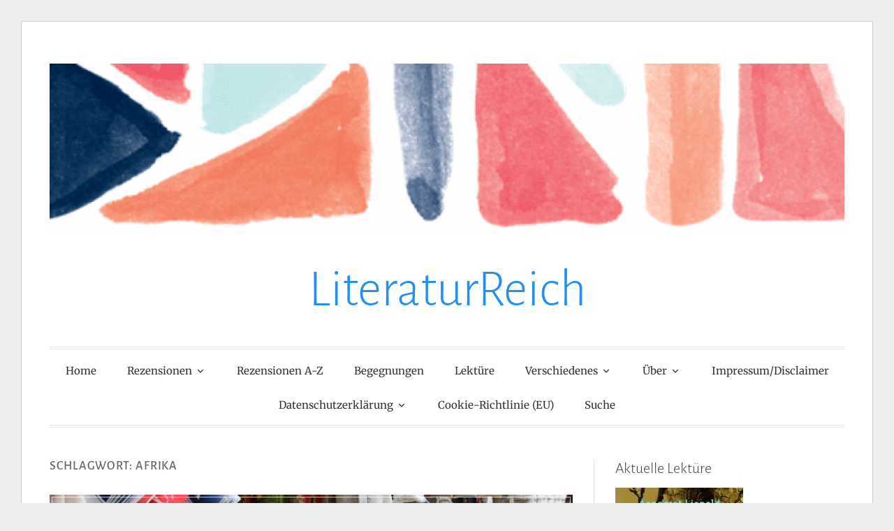

--- FILE ---
content_type: text/html; charset=UTF-8
request_url: https://literaturreich.de/tag/afrika/
body_size: 29887
content:
<!DOCTYPE html>
<html lang="de">
<head>
<meta charset="UTF-8">
<meta name="viewport" content="width=device-width, initial-scale=1">
<link rel="profile" href="http://gmpg.org/xfn/11">
<link rel="pingback" href="https://literaturreich.de/xmlrpc.php">

<meta name='robots' content='noindex, follow' />

	<!-- This site is optimized with the Yoast SEO plugin v26.7 - https://yoast.com/wordpress/plugins/seo/ -->
	<title>Afrika Archive - LiteraturReich</title>
	<meta property="og:locale" content="de_DE" />
	<meta property="og:type" content="article" />
	<meta property="og:title" content="Afrika Archive - LiteraturReich" />
	<meta property="og:url" content="https://literaturreich.de/tag/afrika/" />
	<meta property="og:site_name" content="LiteraturReich" />
	<meta name="twitter:card" content="summary_large_image" />
	<meta name="twitter:site" content="@literaturreich" />
	<script type="application/ld+json" class="yoast-schema-graph">{"@context":"https://schema.org","@graph":[{"@type":"CollectionPage","@id":"https://literaturreich.de/tag/afrika/","url":"https://literaturreich.de/tag/afrika/","name":"Afrika Archive - LiteraturReich","isPartOf":{"@id":"https://literaturreich.de/#website"},"primaryImageOfPage":{"@id":"https://literaturreich.de/tag/afrika/#primaryimage"},"image":{"@id":"https://literaturreich.de/tag/afrika/#primaryimage"},"thumbnailUrl":"https://literaturreich.de/wp-content/uploads/2022/07/markt-sansibar1.jpg","breadcrumb":{"@id":"https://literaturreich.de/tag/afrika/#breadcrumb"},"inLanguage":"de"},{"@type":"ImageObject","inLanguage":"de","@id":"https://literaturreich.de/tag/afrika/#primaryimage","url":"https://literaturreich.de/wp-content/uploads/2022/07/markt-sansibar1.jpg","contentUrl":"https://literaturreich.de/wp-content/uploads/2022/07/markt-sansibar1.jpg","width":1024,"height":683,"caption":"Markt auf Sansibar"},{"@type":"BreadcrumbList","@id":"https://literaturreich.de/tag/afrika/#breadcrumb","itemListElement":[{"@type":"ListItem","position":1,"name":"Startseite","item":"https://literaturreich.de/"},{"@type":"ListItem","position":2,"name":"Afrika"}]},{"@type":"WebSite","@id":"https://literaturreich.de/#website","url":"https://literaturreich.de/","name":"LiteraturReich","description":"Ein Literaturblog","publisher":{"@id":"https://literaturreich.de/#/schema/person/90cd095d4976eb572414d573151100f8"},"potentialAction":[{"@type":"SearchAction","target":{"@type":"EntryPoint","urlTemplate":"https://literaturreich.de/?s={search_term_string}"},"query-input":{"@type":"PropertyValueSpecification","valueRequired":true,"valueName":"search_term_string"}}],"inLanguage":"de"},{"@type":["Person","Organization"],"@id":"https://literaturreich.de/#/schema/person/90cd095d4976eb572414d573151100f8","name":"Petra Reich","image":{"@type":"ImageObject","inLanguage":"de","@id":"https://literaturreich.de/#/schema/person/image/","url":"https://literaturreich.de/wp-content/uploads/2019/07/cropped-screenshot-05-03-2017-16_17_25-2.jpg","contentUrl":"https://literaturreich.de/wp-content/uploads/2019/07/cropped-screenshot-05-03-2017-16_17_25-2.jpg","width":417,"height":312,"caption":"Petra Reich"},"logo":{"@id":"https://literaturreich.de/#/schema/person/image/"},"sameAs":["https://literaturreich.de","https://www.facebook.com/LiteraturReich/","https://www.instagram.com/literaturreich/","https://x.com/literaturreich"]}]}</script>
	<!-- / Yoast SEO plugin. -->


<link rel='dns-prefetch' href='//stats.wp.com' />

<link rel='dns-prefetch' href='//widgets.wp.com' />
<link rel='dns-prefetch' href='//s0.wp.com' />
<link rel='dns-prefetch' href='//0.gravatar.com' />
<link rel='dns-prefetch' href='//1.gravatar.com' />
<link rel='dns-prefetch' href='//2.gravatar.com' />
<link rel='dns-prefetch' href='//v0.wordpress.com' />

<link rel="alternate" type="application/rss+xml" title="LiteraturReich &raquo; Feed" href="https://literaturreich.de/feed/" />
<link rel="alternate" type="application/rss+xml" title="LiteraturReich &raquo; Kommentar-Feed" href="https://literaturreich.de/comments/feed/" />
<link rel="alternate" type="application/rss+xml" title="LiteraturReich &raquo; Afrika Schlagwort-Feed" href="https://literaturreich.de/tag/afrika/feed/" />
<style id='wp-img-auto-sizes-contain-inline-css' type='text/css'>
img:is([sizes=auto i],[sizes^="auto," i]){contain-intrinsic-size:3000px 1500px}
/*# sourceURL=wp-img-auto-sizes-contain-inline-css */
</style>
<link rel='stylesheet' id='sbi_styles-css' href='https://literaturreich.de/wp-content/plugins/instagram-feed/css/sbi-styles.min.css?ver=6.10.0' type='text/css' media='all' />
<link rel='stylesheet' id='wp-block-library-css' href='https://literaturreich.de/wp-includes/css/dist/block-library/style.min.css?ver=6.9' type='text/css' media='all' />
<style id='global-styles-inline-css' type='text/css'>
:root{--wp--preset--aspect-ratio--square: 1;--wp--preset--aspect-ratio--4-3: 4/3;--wp--preset--aspect-ratio--3-4: 3/4;--wp--preset--aspect-ratio--3-2: 3/2;--wp--preset--aspect-ratio--2-3: 2/3;--wp--preset--aspect-ratio--16-9: 16/9;--wp--preset--aspect-ratio--9-16: 9/16;--wp--preset--color--black: #000000;--wp--preset--color--cyan-bluish-gray: #abb8c3;--wp--preset--color--white: #ffffff;--wp--preset--color--pale-pink: #f78da7;--wp--preset--color--vivid-red: #cf2e2e;--wp--preset--color--luminous-vivid-orange: #ff6900;--wp--preset--color--luminous-vivid-amber: #fcb900;--wp--preset--color--light-green-cyan: #7bdcb5;--wp--preset--color--vivid-green-cyan: #00d084;--wp--preset--color--pale-cyan-blue: #8ed1fc;--wp--preset--color--vivid-cyan-blue: #0693e3;--wp--preset--color--vivid-purple: #9b51e0;--wp--preset--gradient--vivid-cyan-blue-to-vivid-purple: linear-gradient(135deg,rgb(6,147,227) 0%,rgb(155,81,224) 100%);--wp--preset--gradient--light-green-cyan-to-vivid-green-cyan: linear-gradient(135deg,rgb(122,220,180) 0%,rgb(0,208,130) 100%);--wp--preset--gradient--luminous-vivid-amber-to-luminous-vivid-orange: linear-gradient(135deg,rgb(252,185,0) 0%,rgb(255,105,0) 100%);--wp--preset--gradient--luminous-vivid-orange-to-vivid-red: linear-gradient(135deg,rgb(255,105,0) 0%,rgb(207,46,46) 100%);--wp--preset--gradient--very-light-gray-to-cyan-bluish-gray: linear-gradient(135deg,rgb(238,238,238) 0%,rgb(169,184,195) 100%);--wp--preset--gradient--cool-to-warm-spectrum: linear-gradient(135deg,rgb(74,234,220) 0%,rgb(151,120,209) 20%,rgb(207,42,186) 40%,rgb(238,44,130) 60%,rgb(251,105,98) 80%,rgb(254,248,76) 100%);--wp--preset--gradient--blush-light-purple: linear-gradient(135deg,rgb(255,206,236) 0%,rgb(152,150,240) 100%);--wp--preset--gradient--blush-bordeaux: linear-gradient(135deg,rgb(254,205,165) 0%,rgb(254,45,45) 50%,rgb(107,0,62) 100%);--wp--preset--gradient--luminous-dusk: linear-gradient(135deg,rgb(255,203,112) 0%,rgb(199,81,192) 50%,rgb(65,88,208) 100%);--wp--preset--gradient--pale-ocean: linear-gradient(135deg,rgb(255,245,203) 0%,rgb(182,227,212) 50%,rgb(51,167,181) 100%);--wp--preset--gradient--electric-grass: linear-gradient(135deg,rgb(202,248,128) 0%,rgb(113,206,126) 100%);--wp--preset--gradient--midnight: linear-gradient(135deg,rgb(2,3,129) 0%,rgb(40,116,252) 100%);--wp--preset--font-size--small: 13px;--wp--preset--font-size--medium: 20px;--wp--preset--font-size--large: 36px;--wp--preset--font-size--x-large: 42px;--wp--preset--spacing--20: 0.44rem;--wp--preset--spacing--30: 0.67rem;--wp--preset--spacing--40: 1rem;--wp--preset--spacing--50: 1.5rem;--wp--preset--spacing--60: 2.25rem;--wp--preset--spacing--70: 3.38rem;--wp--preset--spacing--80: 5.06rem;--wp--preset--shadow--natural: 6px 6px 9px rgba(0, 0, 0, 0.2);--wp--preset--shadow--deep: 12px 12px 50px rgba(0, 0, 0, 0.4);--wp--preset--shadow--sharp: 6px 6px 0px rgba(0, 0, 0, 0.2);--wp--preset--shadow--outlined: 6px 6px 0px -3px rgb(255, 255, 255), 6px 6px rgb(0, 0, 0);--wp--preset--shadow--crisp: 6px 6px 0px rgb(0, 0, 0);}:where(.is-layout-flex){gap: 0.5em;}:where(.is-layout-grid){gap: 0.5em;}body .is-layout-flex{display: flex;}.is-layout-flex{flex-wrap: wrap;align-items: center;}.is-layout-flex > :is(*, div){margin: 0;}body .is-layout-grid{display: grid;}.is-layout-grid > :is(*, div){margin: 0;}:where(.wp-block-columns.is-layout-flex){gap: 2em;}:where(.wp-block-columns.is-layout-grid){gap: 2em;}:where(.wp-block-post-template.is-layout-flex){gap: 1.25em;}:where(.wp-block-post-template.is-layout-grid){gap: 1.25em;}.has-black-color{color: var(--wp--preset--color--black) !important;}.has-cyan-bluish-gray-color{color: var(--wp--preset--color--cyan-bluish-gray) !important;}.has-white-color{color: var(--wp--preset--color--white) !important;}.has-pale-pink-color{color: var(--wp--preset--color--pale-pink) !important;}.has-vivid-red-color{color: var(--wp--preset--color--vivid-red) !important;}.has-luminous-vivid-orange-color{color: var(--wp--preset--color--luminous-vivid-orange) !important;}.has-luminous-vivid-amber-color{color: var(--wp--preset--color--luminous-vivid-amber) !important;}.has-light-green-cyan-color{color: var(--wp--preset--color--light-green-cyan) !important;}.has-vivid-green-cyan-color{color: var(--wp--preset--color--vivid-green-cyan) !important;}.has-pale-cyan-blue-color{color: var(--wp--preset--color--pale-cyan-blue) !important;}.has-vivid-cyan-blue-color{color: var(--wp--preset--color--vivid-cyan-blue) !important;}.has-vivid-purple-color{color: var(--wp--preset--color--vivid-purple) !important;}.has-black-background-color{background-color: var(--wp--preset--color--black) !important;}.has-cyan-bluish-gray-background-color{background-color: var(--wp--preset--color--cyan-bluish-gray) !important;}.has-white-background-color{background-color: var(--wp--preset--color--white) !important;}.has-pale-pink-background-color{background-color: var(--wp--preset--color--pale-pink) !important;}.has-vivid-red-background-color{background-color: var(--wp--preset--color--vivid-red) !important;}.has-luminous-vivid-orange-background-color{background-color: var(--wp--preset--color--luminous-vivid-orange) !important;}.has-luminous-vivid-amber-background-color{background-color: var(--wp--preset--color--luminous-vivid-amber) !important;}.has-light-green-cyan-background-color{background-color: var(--wp--preset--color--light-green-cyan) !important;}.has-vivid-green-cyan-background-color{background-color: var(--wp--preset--color--vivid-green-cyan) !important;}.has-pale-cyan-blue-background-color{background-color: var(--wp--preset--color--pale-cyan-blue) !important;}.has-vivid-cyan-blue-background-color{background-color: var(--wp--preset--color--vivid-cyan-blue) !important;}.has-vivid-purple-background-color{background-color: var(--wp--preset--color--vivid-purple) !important;}.has-black-border-color{border-color: var(--wp--preset--color--black) !important;}.has-cyan-bluish-gray-border-color{border-color: var(--wp--preset--color--cyan-bluish-gray) !important;}.has-white-border-color{border-color: var(--wp--preset--color--white) !important;}.has-pale-pink-border-color{border-color: var(--wp--preset--color--pale-pink) !important;}.has-vivid-red-border-color{border-color: var(--wp--preset--color--vivid-red) !important;}.has-luminous-vivid-orange-border-color{border-color: var(--wp--preset--color--luminous-vivid-orange) !important;}.has-luminous-vivid-amber-border-color{border-color: var(--wp--preset--color--luminous-vivid-amber) !important;}.has-light-green-cyan-border-color{border-color: var(--wp--preset--color--light-green-cyan) !important;}.has-vivid-green-cyan-border-color{border-color: var(--wp--preset--color--vivid-green-cyan) !important;}.has-pale-cyan-blue-border-color{border-color: var(--wp--preset--color--pale-cyan-blue) !important;}.has-vivid-cyan-blue-border-color{border-color: var(--wp--preset--color--vivid-cyan-blue) !important;}.has-vivid-purple-border-color{border-color: var(--wp--preset--color--vivid-purple) !important;}.has-vivid-cyan-blue-to-vivid-purple-gradient-background{background: var(--wp--preset--gradient--vivid-cyan-blue-to-vivid-purple) !important;}.has-light-green-cyan-to-vivid-green-cyan-gradient-background{background: var(--wp--preset--gradient--light-green-cyan-to-vivid-green-cyan) !important;}.has-luminous-vivid-amber-to-luminous-vivid-orange-gradient-background{background: var(--wp--preset--gradient--luminous-vivid-amber-to-luminous-vivid-orange) !important;}.has-luminous-vivid-orange-to-vivid-red-gradient-background{background: var(--wp--preset--gradient--luminous-vivid-orange-to-vivid-red) !important;}.has-very-light-gray-to-cyan-bluish-gray-gradient-background{background: var(--wp--preset--gradient--very-light-gray-to-cyan-bluish-gray) !important;}.has-cool-to-warm-spectrum-gradient-background{background: var(--wp--preset--gradient--cool-to-warm-spectrum) !important;}.has-blush-light-purple-gradient-background{background: var(--wp--preset--gradient--blush-light-purple) !important;}.has-blush-bordeaux-gradient-background{background: var(--wp--preset--gradient--blush-bordeaux) !important;}.has-luminous-dusk-gradient-background{background: var(--wp--preset--gradient--luminous-dusk) !important;}.has-pale-ocean-gradient-background{background: var(--wp--preset--gradient--pale-ocean) !important;}.has-electric-grass-gradient-background{background: var(--wp--preset--gradient--electric-grass) !important;}.has-midnight-gradient-background{background: var(--wp--preset--gradient--midnight) !important;}.has-small-font-size{font-size: var(--wp--preset--font-size--small) !important;}.has-medium-font-size{font-size: var(--wp--preset--font-size--medium) !important;}.has-large-font-size{font-size: var(--wp--preset--font-size--large) !important;}.has-x-large-font-size{font-size: var(--wp--preset--font-size--x-large) !important;}
/*# sourceURL=global-styles-inline-css */
</style>

<style id='classic-theme-styles-inline-css' type='text/css'>
/*! This file is auto-generated */
.wp-block-button__link{color:#fff;background-color:#32373c;border-radius:9999px;box-shadow:none;text-decoration:none;padding:calc(.667em + 2px) calc(1.333em + 2px);font-size:1.125em}.wp-block-file__button{background:#32373c;color:#fff;text-decoration:none}
/*# sourceURL=/wp-includes/css/classic-themes.min.css */
</style>
<link rel='stylesheet' id='crp-style-masonry-css' href='https://literaturreich.de/wp-content/plugins/contextual-related-posts/css/masonry.min.css?ver=4.1.0' type='text/css' media='all' />
<link data-minify="1" rel='stylesheet' id='toujours-style-css' href='https://literaturreich.de/wp-content/cache/min/1/wp-content/themes/toujours/style.css?ver=1764068748' type='text/css' media='all' />
<link data-minify="1" rel='stylesheet' id='toujours-fonts-css' href='https://literaturreich.de/wp-content/cache/min/1/wp-content/uploads/omgf/toujours-fonts/toujours-fonts.css?ver=1764068748' type='text/css' media='all' />
<link data-minify="1" rel='stylesheet' id='genericons-css' href='https://literaturreich.de/wp-content/cache/min/1/wp-content/plugins/jetpack/_inc/genericons/genericons/genericons.css?ver=1764068748' type='text/css' media='all' />
<link data-minify="1" rel='stylesheet' id='jetpack_likes-css' href='https://literaturreich.de/wp-content/cache/min/1/wp-content/plugins/jetpack/modules/likes/style.css?ver=1764068748' type='text/css' media='all' />
<script type="text/javascript" src="https://literaturreich.de/wp-includes/js/jquery/jquery.min.js?ver=3.7.1" id="jquery-core-js"></script>
<script type="text/javascript" src="https://literaturreich.de/wp-includes/js/jquery/jquery-migrate.min.js?ver=3.4.1" id="jquery-migrate-js"></script>
<link rel="https://api.w.org/" href="https://literaturreich.de/wp-json/" /><link rel="alternate" title="JSON" type="application/json" href="https://literaturreich.de/wp-json/wp/v2/tags/47" /><link rel="EditURI" type="application/rsd+xml" title="RSD" href="https://literaturreich.de/xmlrpc.php?rsd" />
<meta name="generator" content="WordPress 6.9" />
	<style>img#wpstats{display:none}</style>
		<link rel="icon" href="https://literaturreich.de/wp-content/uploads/2017/03/cropped-screenshot-05-03-2017-16_17_25-2-32x32.png" sizes="32x32" />
<link rel="icon" href="https://literaturreich.de/wp-content/uploads/2017/03/cropped-screenshot-05-03-2017-16_17_25-2-192x192.png" sizes="192x192" />
<link rel="apple-touch-icon" href="https://literaturreich.de/wp-content/uploads/2017/03/cropped-screenshot-05-03-2017-16_17_25-2-180x180.png" />
<meta name="msapplication-TileImage" content="https://literaturreich.de/wp-content/uploads/2017/03/cropped-screenshot-05-03-2017-16_17_25-2-270x270.png" />
<link data-minify="1" rel='stylesheet' id='jetpack-top-posts-widget-css' href='https://literaturreich.de/wp-content/cache/min/1/wp-content/plugins/jetpack/modules/widgets/top-posts/style.css?ver=1764068748' type='text/css' media='all' />
<meta name="generator" content="AccelerateWP 3.20.0.3-1.1-31" data-wpr-features="wpr_minify_js wpr_minify_css wpr_desktop" /></head>

<body class="archive tag tag-afrika tag-47 wp-theme-toujours group-blog hfeed user-background has-header-image modula-best-grid-gallery">
<div data-rocket-location-hash="54257ff4dc2eb7aae68fa23eb5f11e06" id="page" class="site">
	<a class="skip-link screen-reader-text" href="#content">Zum Inhalt springen</a>

		<header data-rocket-location-hash="e6dec5522a8b56befa615ed1945d2e58" id="masthead" class="site-header" role="banner">

		<div data-rocket-location-hash="53ba7d88c4009f539a4f0b32d3e151af" class="wrap">
			<div class="site-branding">
				<a href="https://literaturreich.de/" class="site-logo-link" rel="home" itemprop="url"></a>						<a href="https://literaturreich.de/">
							<img src="https://literaturreich.de/wp-content/uploads/2019/07/cropped-header10.png" width="1160" height="249" alt="" class="header-image">
						</a>
										<p class="site-title"><a href="https://literaturreich.de/" rel="home">LiteraturReich</a></p>
							</div><!-- .site-branding -->

							<nav id="site-navigation" class="main-navigation" role="navigation">
					<button class="menu-toggle" aria-controls="primary-menu" aria-expanded="false">Menü</button>
					<div class="menu-menue1-container"><ul id="primary-menu" class="menu"><li id="menu-item-19" class="menu-item menu-item-type-custom menu-item-object-custom menu-item-home menu-item-19"><a href="https://literaturreich.de">Home</a></li>
<li id="menu-item-4923" class="menu-item menu-item-type-taxonomy menu-item-object-category menu-item-has-children menu-item-4923"><a href="https://literaturreich.de/category/rezensionen/">Rezensionen</a>
<ul class="sub-menu">
	<li id="menu-item-8180" class="menu-item menu-item-type-taxonomy menu-item-object-category menu-item-8180"><a href="https://literaturreich.de/category/rezensionen/backlist/">Backlist</a></li>
</ul>
</li>
<li id="menu-item-8181" class="menu-item menu-item-type-post_type menu-item-object-page menu-item-8181"><a href="https://literaturreich.de/rezensionen-a-z/">Rezensionen A-Z</a></li>
<li id="menu-item-4924" class="menu-item menu-item-type-taxonomy menu-item-object-category menu-item-4924"><a href="https://literaturreich.de/category/begegnungen/">Begegnungen</a></li>
<li id="menu-item-8176" class="menu-item menu-item-type-taxonomy menu-item-object-category menu-item-8176"><a href="https://literaturreich.de/category/lektuere/">Lektüre</a></li>
<li id="menu-item-8184" class="menu-item menu-item-type-taxonomy menu-item-object-category menu-item-has-children menu-item-8184"><a href="https://literaturreich.de/category/verschiedenes/">Verschiedenes</a>
<ul class="sub-menu">
	<li id="menu-item-8188" class="menu-item menu-item-type-taxonomy menu-item-object-category menu-item-8188"><a href="https://literaturreich.de/category/verschiedenes/beitraege/">Beiträge</a></li>
	<li id="menu-item-8190" class="menu-item menu-item-type-taxonomy menu-item-object-category menu-item-8190"><a href="https://literaturreich.de/category/verschiedenes/verlagsvorschauen-neuerscheinungen/">Verlagsvorschauen ? Neuerscheinungen</a></li>
	<li id="menu-item-8189" class="menu-item menu-item-type-taxonomy menu-item-object-category menu-item-8189"><a href="https://literaturreich.de/category/verschiedenes/buchpreise/">Buchpreise</a></li>
	<li id="menu-item-8185" class="menu-item menu-item-type-taxonomy menu-item-object-category menu-item-8185"><a href="https://literaturreich.de/category/verschiedenes/das-debuet-bloggerpreis/">Das Debüt ? Bloggerpreis</a></li>
	<li id="menu-item-8186" class="menu-item menu-item-type-taxonomy menu-item-object-category menu-item-8186"><a href="https://literaturreich.de/category/the-hogarth-shakespeare-project/">The Hogarth Shakespeare Project</a></li>
</ul>
</li>
<li id="menu-item-8315" class="menu-item menu-item-type-post_type menu-item-object-page menu-item-has-children menu-item-8315"><a href="https://literaturreich.de/ueber-2/">Über</a>
<ul class="sub-menu">
	<li id="menu-item-4928" class="menu-item menu-item-type-post_type menu-item-object-page menu-item-4928"><a href="https://literaturreich.de/literaturreich/">LiteraturReich</a></li>
	<li id="menu-item-12996" class="menu-item menu-item-type-post_type menu-item-object-page menu-item-12996"><a href="https://literaturreich.de/ueber-2/media-kit-literaturreich/">Media-Kit LiteraturReich</a></li>
	<li id="menu-item-4926" class="menu-item menu-item-type-post_type menu-item-object-page menu-item-4926"><a href="https://literaturreich.de/kontakt/">Kontakt</a></li>
	<li id="menu-item-8226" class="menu-item menu-item-type-post_type menu-item-object-page menu-item-8226"><a href="https://literaturreich.de/meine-links-literaturreich/">Meine Links zum Blog/Impressum</a></li>
</ul>
</li>
<li id="menu-item-8183" class="menu-item menu-item-type-post_type menu-item-object-page menu-item-8183"><a href="https://literaturreich.de/impressum-2/">Impressum/Disclaimer</a></li>
<li id="menu-item-8182" class="menu-item menu-item-type-post_type menu-item-object-page menu-item-privacy-policy menu-item-has-children menu-item-8182"><a rel="privacy-policy" href="https://literaturreich.de/datenschutz/">Datenschutzerklärung</a>
<ul class="sub-menu">
	<li id="menu-item-8498" class="menu-item menu-item-type-post_type menu-item-object-page menu-item-8498"><a href="https://literaturreich.de/datenzugriffsanfrage/">Datenzugriffsanfrage</a></li>
</ul>
</li>
<li id="menu-item-11969" class="menu-item menu-item-type-post_type menu-item-object-page menu-item-11969"><a href="https://literaturreich.de/cookie-richtlinie-eu/">Cookie-Richtlinie (EU)</a></li>
<li id="menu-item-18856" class="menu-item menu-item-type-custom menu-item-object-custom menu-item-18856"><a href="#searchwp-modal-652ea0d21b1427a1bfa685e40d9bc1de" data-searchwp-modal-trigger="searchwp-modal-652ea0d21b1427a1bfa685e40d9bc1de">Suche</a></li>
</ul></div>				</nav><!-- #site-navigation -->
					</div><!-- .wrap -->
	</header><!-- #masthead -->

	
		

		

		<div data-rocket-location-hash="9aeef69b3a30307314ed240f74205056" id="content" class="site-content">
			<div data-rocket-location-hash="ed725948df71e03efe6e0642677d07b0" class="wrap">


	<div id="primary" class="content-area">
		<main id="main" class="site-main" role="main">

		
			<header class="page-header">
				<h1 class="page-title">Schlagwort: <span>Afrika</span></h1>			</header><!-- .page-header -->

						
				
<article id="post-21347" class="post-21347 post type-post status-publish format-standard has-post-thumbnail hentry category-rezensionen tag-afrika tag-britische-literatur tag-familie tag-freundschaft tag-kolonialismus tag-liebe tag-sansibar tag-tansania">

			<div class="featured-image">
			<span>
				<a href="https://literaturreich.de/2025/12/08/abdulrazak-gurnah-diebstahl/"><img width="940" height="627" src="https://literaturreich.de/wp-content/uploads/2022/07/markt-sansibar1-940x627.jpg" class="attachment-toujours-featured size-toujours-featured wp-post-image" alt="Markt auf Sansibar" decoding="async" fetchpriority="high" srcset="https://literaturreich.de/wp-content/uploads/2022/07/markt-sansibar1-940x627.jpg 940w, https://literaturreich.de/wp-content/uploads/2022/07/markt-sansibar1-300x200.jpg 300w, https://literaturreich.de/wp-content/uploads/2022/07/markt-sansibar1-768x512.jpg 768w, https://literaturreich.de/wp-content/uploads/2022/07/markt-sansibar1-600x400.jpg 600w, https://literaturreich.de/wp-content/uploads/2022/07/markt-sansibar1.jpg 1024w" sizes="(max-width: 940px) 100vw, 940px" data-attachment-id="14712" data-permalink="https://literaturreich.de/2022/07/10/abdulrazak-gurnah-ferne-gestade/markt-sansibar1/" data-orig-file="https://literaturreich.de/wp-content/uploads/2022/07/markt-sansibar1.jpg" data-orig-size="1024,683" data-comments-opened="1" data-image-meta="{&quot;aperture&quot;:&quot;0&quot;,&quot;credit&quot;:&quot;&quot;,&quot;camera&quot;:&quot;&quot;,&quot;caption&quot;:&quot;&quot;,&quot;created_timestamp&quot;:&quot;0&quot;,&quot;copyright&quot;:&quot;&quot;,&quot;focal_length&quot;:&quot;0&quot;,&quot;iso&quot;:&quot;0&quot;,&quot;shutter_speed&quot;:&quot;0&quot;,&quot;title&quot;:&quot;&quot;,&quot;orientation&quot;:&quot;0&quot;}" data-image-title="markt-sansibar1" data-image-description="" data-image-caption="" data-medium-file="https://literaturreich.de/wp-content/uploads/2022/07/markt-sansibar1-300x200.jpg" data-large-file="https://literaturreich.de/wp-content/uploads/2022/07/markt-sansibar1.jpg" /></a>
			</span>
		</div>
	
	<header class="entry-header">
		
		<h2 class="entry-title"><a href="https://literaturreich.de/2025/12/08/abdulrazak-gurnah-diebstahl/" rel="bookmark">Abdulrazak Gurnah &#8211; Diebstahl</a></h2>
				<div class="entry-meta">
			<span class="posted-on"><span>Veröffentlicht am <a href="https://literaturreich.de/2025/12/08/abdulrazak-gurnah-diebstahl/" rel="bookmark"><time class="entry-date published" datetime="2025-12-08T09:36:53+01:00">8. Dezember 2025</time><time class="updated" datetime="2025-12-08T18:35:36+01:00">8. Dezember 2025</time></a></span></span> <span class="byline">von <span class="author vcard"><a class="url fn n" href="https://literaturreich.de/author/petra2303gisselbert0103/">Petra Reich</a></span></span><span class="comments-link"><a href="https://literaturreich.de/2025/12/08/abdulrazak-gurnah-diebstahl/#respond">Schreib einen Kommentar</a></span>		</div><!-- .entry-meta -->
			</header><!-- .entry-header -->


			<div class="entry-content">

			<p>Seit dem Nobelpreis im Jahre 2021, der die deutsche Buchwelt eiskalt erwischte, da zu dem Zeitpunkt kein einziges der Bücher von Abdulrazak Gurnah auf Deutsch lieferbar war, sind nun auch schon wieder vier Jahre vergangen. Der Penguin Verlag hat sich des Werkes des seit 1968 in Großbritannien lebenden, auf Sansibar geborenen Autors angenommen und mittlerweile sind die meisten Romane übersetzt und lieferbar. <em>Diebstahl </em>nun ist das erste nach dem Nobelpreis verfasste Buch von Abdulrazak Gurnah. Und es besitzt die bekannten Qualitäten seiner Vorgänger. <a href="https://literaturreich.de/2025/12/08/abdulrazak-gurnah-diebstahl/#more-21347" class="more-link">Weiterlesen <span class="screen-reader-text">&#8222;Abdulrazak Gurnah &#8211; Diebstahl&#8220;</span> <span class="meta-nav">&rarr;</span></a></p>

			
		</div><!-- .entry-content -->
	
	<footer class="entry-footer">
		<span class="cat-links">Kategorien <a href="https://literaturreich.de/category/rezensionen/" rel="category tag">Rezensionen</a></span><span class="sep">&bull;</span><span class="tags-links">Schlagwörter <a href="https://literaturreich.de/tag/afrika/" rel="tag">Afrika</a>, <a href="https://literaturreich.de/tag/britische-literatur/" rel="tag">Britische Literatur</a>, <a href="https://literaturreich.de/tag/familie/" rel="tag">Familie</a>, <a href="https://literaturreich.de/tag/freundschaft/" rel="tag">Freundschaft</a>, <a href="https://literaturreich.de/tag/kolonialismus/" rel="tag">Kolonialismus</a>, <a href="https://literaturreich.de/tag/liebe/" rel="tag">Liebe</a>, <a href="https://literaturreich.de/tag/sansibar/" rel="tag">Sansibar</a>, <a href="https://literaturreich.de/tag/tansania/" rel="tag">Tansania</a></span>	</footer><!-- .entry-footer -->
</article><!-- #post-## -->

			
				
<article id="post-20040" class="post-20040 post type-post status-publish format-standard has-post-thumbnail hentry category-rezensionen tag-afrika tag-alter tag-autorinnen tag-booker-prize tag-britische-literatur tag-zweiter-weltkrieg">

			<div class="featured-image">
			<span>
				<a href="https://literaturreich.de/2025/05/14/penelope-lively-nachtglimmen/"><img width="940" height="523" src="https://literaturreich.de/wp-content/uploads/2025/05/moontiger-940x523.jpg" class="attachment-toujours-featured size-toujours-featured wp-post-image" alt="Moon Tiger" decoding="async" srcset="https://literaturreich.de/wp-content/uploads/2025/05/moontiger-940x523.jpg 940w, https://literaturreich.de/wp-content/uploads/2025/05/moontiger-300x167.jpg 300w, https://literaturreich.de/wp-content/uploads/2025/05/moontiger-768x428.jpg 768w, https://literaturreich.de/wp-content/uploads/2025/05/moontiger-719x400.jpg 719w, https://literaturreich.de/wp-content/uploads/2025/05/moontiger.jpg 1024w" sizes="(max-width: 940px) 100vw, 940px" data-attachment-id="20074" data-permalink="https://literaturreich.de/2025/05/14/penelope-lively-nachtglimmen/moontiger/" data-orig-file="https://literaturreich.de/wp-content/uploads/2025/05/moontiger.jpg" data-orig-size="1024,570" data-comments-opened="1" data-image-meta="{&quot;aperture&quot;:&quot;0&quot;,&quot;credit&quot;:&quot;&quot;,&quot;camera&quot;:&quot;&quot;,&quot;caption&quot;:&quot;&quot;,&quot;created_timestamp&quot;:&quot;0&quot;,&quot;copyright&quot;:&quot;&quot;,&quot;focal_length&quot;:&quot;0&quot;,&quot;iso&quot;:&quot;0&quot;,&quot;shutter_speed&quot;:&quot;0&quot;,&quot;title&quot;:&quot;&quot;,&quot;orientation&quot;:&quot;0&quot;}" data-image-title="moontiger" data-image-description="" data-image-caption="" data-medium-file="https://literaturreich.de/wp-content/uploads/2025/05/moontiger-300x167.jpg" data-large-file="https://literaturreich.de/wp-content/uploads/2025/05/moontiger.jpg" /></a>
			</span>
		</div>
	
	<header class="entry-header">
		
		<h2 class="entry-title"><a href="https://literaturreich.de/2025/05/14/penelope-lively-nachtglimmen/" rel="bookmark">Penelope Lively &#8211; Nachtglimmen</a></h2>
				<div class="entry-meta">
			<span class="posted-on"><span>Veröffentlicht am <a href="https://literaturreich.de/2025/05/14/penelope-lively-nachtglimmen/" rel="bookmark"><time class="entry-date published" datetime="2025-05-14T17:22:00+02:00">14. Mai 2025</time><time class="updated" datetime="2025-07-17T19:59:51+02:00">17. Juli 2025</time></a></span></span> <span class="byline">von <span class="author vcard"><a class="url fn n" href="https://literaturreich.de/author/petra2303gisselbert0103/">Petra Reich</a></span></span><span class="comments-link"><a href="https://literaturreich.de/2025/05/14/penelope-lively-nachtglimmen/#comments">1 Kommentar</a></span>		</div><!-- .entry-meta -->
			</header><!-- .entry-header -->


			<div class="entry-content">

			<p>Claudia Hampton war in ihren jungen Jahren Kriegsberichterstatterin in Ägypten, eine der ersten weiblichen, schrieb später populärwissenschaftliche Geschichtsbücher und ist nun Mitte Siebzig, leidet an Darmkrebs und liegt in einer englischen Klinik im Sterben. Eine „Geschichte der Welt“ mit ihr als Helden schwebt ihr durch den Kopf. Und wie so oft sind es Kindheitserinnerungen, mit denen Penelope Lively ihren 1987 mit dem renommierten Booker Prize ausgezeichneten Roman <em>Nachtglimmern </em>beginnt. <a href="https://literaturreich.de/2025/05/14/penelope-lively-nachtglimmen/#more-20040" class="more-link">Weiterlesen <span class="screen-reader-text">&#8222;Penelope Lively &#8211; Nachtglimmen&#8220;</span> <span class="meta-nav">&rarr;</span></a></p>

			
		</div><!-- .entry-content -->
	
	<footer class="entry-footer">
		<span class="cat-links">Kategorien <a href="https://literaturreich.de/category/rezensionen/" rel="category tag">Rezensionen</a></span><span class="sep">&bull;</span><span class="tags-links">Schlagwörter <a href="https://literaturreich.de/tag/afrika/" rel="tag">Afrika</a>, <a href="https://literaturreich.de/tag/alter/" rel="tag">Alter</a>, <a href="https://literaturreich.de/tag/autorinnen/" rel="tag">Autorinnen</a>, <a href="https://literaturreich.de/tag/booker-prize/" rel="tag">Booker Prize</a>, <a href="https://literaturreich.de/tag/britische-literatur/" rel="tag">Britische Literatur</a>, <a href="https://literaturreich.de/tag/zweiter-weltkrieg/" rel="tag">Zweiter Weltkrieg</a></span>	</footer><!-- .entry-footer -->
</article><!-- #post-## -->

			
				
<article id="post-18780" class="post-18780 post type-post status-publish format-standard has-post-thumbnail hentry category-rezensionen tag-afrika tag-englischsprachige-literatur tag-kindheit tag-literaturnobelpreis tag-sansibar">

			<div class="featured-image">
			<span>
				<a href="https://literaturreich.de/2024/07/24/abdulrazak-gurnah-das-versteinerte-herz/"><img width="940" height="569" src="https://literaturreich.de/wp-content/uploads/2024/07/stone-town-zanzibar1-940x569.jpg" class="attachment-toujours-featured size-toujours-featured wp-post-image" alt="stone town sansibar" decoding="async" srcset="https://literaturreich.de/wp-content/uploads/2024/07/stone-town-zanzibar1-940x569.jpg 940w, https://literaturreich.de/wp-content/uploads/2024/07/stone-town-zanzibar1-300x182.jpg 300w, https://literaturreich.de/wp-content/uploads/2024/07/stone-town-zanzibar1-768x465.jpg 768w, https://literaturreich.de/wp-content/uploads/2024/07/stone-town-zanzibar1-661x400.jpg 661w, https://literaturreich.de/wp-content/uploads/2024/07/stone-town-zanzibar1.jpg 1024w" sizes="(max-width: 940px) 100vw, 940px" data-attachment-id="18781" data-permalink="https://literaturreich.de/2024/07/24/abdulrazak-gurnah-das-versteinerte-herz/stone-town-zanzibar1/" data-orig-file="https://literaturreich.de/wp-content/uploads/2024/07/stone-town-zanzibar1.jpg" data-orig-size="1024,620" data-comments-opened="1" data-image-meta="{&quot;aperture&quot;:&quot;0&quot;,&quot;credit&quot;:&quot;&quot;,&quot;camera&quot;:&quot;&quot;,&quot;caption&quot;:&quot;&quot;,&quot;created_timestamp&quot;:&quot;0&quot;,&quot;copyright&quot;:&quot;&quot;,&quot;focal_length&quot;:&quot;0&quot;,&quot;iso&quot;:&quot;0&quot;,&quot;shutter_speed&quot;:&quot;0&quot;,&quot;title&quot;:&quot;&quot;,&quot;orientation&quot;:&quot;0&quot;}" data-image-title="stone-town-zanzibar(1)" data-image-description="" data-image-caption="" data-medium-file="https://literaturreich.de/wp-content/uploads/2024/07/stone-town-zanzibar1-300x182.jpg" data-large-file="https://literaturreich.de/wp-content/uploads/2024/07/stone-town-zanzibar1.jpg" /></a>
			</span>
		</div>
	
	<header class="entry-header">
		
		<h2 class="entry-title"><a href="https://literaturreich.de/2024/07/24/abdulrazak-gurnah-das-versteinerte-herz/" rel="bookmark">Abdulrazak Gurnah &#8211; Das versteinerte Herz</a></h2>
				<div class="entry-meta">
			<span class="posted-on"><span>Veröffentlicht am <a href="https://literaturreich.de/2024/07/24/abdulrazak-gurnah-das-versteinerte-herz/" rel="bookmark"><time class="entry-date published updated" datetime="2024-07-24T16:39:21+02:00">24. Juli 2024</time></a></span></span> <span class="byline">von <span class="author vcard"><a class="url fn n" href="https://literaturreich.de/author/petra2303gisselbert0103/">Petra Reich</a></span></span><span class="comments-link"><a href="https://literaturreich.de/2024/07/24/abdulrazak-gurnah-das-versteinerte-herz/#respond">Schreib einen Kommentar</a></span>		</div><!-- .entry-meta -->
			</header><!-- .entry-header -->


			<div class="entry-content">

			<p>Wenige Literaturnobelpreisträger konnten mich bisher so begeistern wie Abdulrazak Gurnah, dem 2021 der Preis verliehen wurde und den hierzulande bis dahin kaum jemand kannte. Alle Übersetzungen waren zum Zeitpunkt der Verkündung nur noch antiquarisch zu bekommen. Sehr schnell hat sich allerdings der Penguin Verlag verdient gemacht, alle Romane von Abdulrazak Gurnah auch in Deutschland verfügbar zu machen und veröffentlicht diese seitdem nach und nach, so nun auch den 2017 im Original erschienenen Roman Gravel Heart, in der Übersetzung <em>Das versteinerte Herz.</em> <a href="https://literaturreich.de/2024/07/24/abdulrazak-gurnah-das-versteinerte-herz/#more-18780" class="more-link">Weiterlesen <span class="screen-reader-text">&#8222;Abdulrazak Gurnah &#8211; Das versteinerte Herz&#8220;</span> <span class="meta-nav">&rarr;</span></a></p>

			
		</div><!-- .entry-content -->
	
	<footer class="entry-footer">
		<span class="cat-links">Kategorien <a href="https://literaturreich.de/category/rezensionen/" rel="category tag">Rezensionen</a></span><span class="sep">&bull;</span><span class="tags-links">Schlagwörter <a href="https://literaturreich.de/tag/afrika/" rel="tag">Afrika</a>, <a href="https://literaturreich.de/tag/englischsprachige-literatur/" rel="tag">englischsprachige Literatur</a>, <a href="https://literaturreich.de/tag/kindheit/" rel="tag">Kindheit</a>, <a href="https://literaturreich.de/tag/literaturnobelpreis/" rel="tag">Literaturnobelpreis</a>, <a href="https://literaturreich.de/tag/sansibar/" rel="tag">Sansibar</a></span>	</footer><!-- .entry-footer -->
</article><!-- #post-## -->

			
				
<article id="post-18227" class="post-18227 post type-post status-publish format-standard has-post-thumbnail hentry category-rezensionen tag-afrika tag-autorinnen tag-deutschsprachige-literatur tag-familie tag-frauen tag-kamerun tag-kolonialismus">

			<div class="featured-image">
			<span>
				<a href="https://literaturreich.de/2024/04/12/mirrianne-mahn-issa/"><img width="940" height="609" src="https://literaturreich.de/wp-content/uploads/2024/04/Buea-940x609.jpg" class="attachment-toujours-featured size-toujours-featured wp-post-image" alt="Buea, Kamerun" decoding="async" loading="lazy" srcset="https://literaturreich.de/wp-content/uploads/2024/04/Buea-940x609.jpg 940w, https://literaturreich.de/wp-content/uploads/2024/04/Buea-300x194.jpg 300w, https://literaturreich.de/wp-content/uploads/2024/04/Buea-1024x664.jpg 1024w, https://literaturreich.de/wp-content/uploads/2024/04/Buea-768x498.jpg 768w, https://literaturreich.de/wp-content/uploads/2024/04/Buea-617x400.jpg 617w, https://literaturreich.de/wp-content/uploads/2024/04/Buea.jpg 1111w" sizes="auto, (max-width: 940px) 100vw, 940px" data-attachment-id="18228" data-permalink="https://literaturreich.de/2024/04/12/mirrianne-mahn-issa/buea/" data-orig-file="https://literaturreich.de/wp-content/uploads/2024/04/Buea.jpg" data-orig-size="1111,720" data-comments-opened="1" data-image-meta="{&quot;aperture&quot;:&quot;0&quot;,&quot;credit&quot;:&quot;&quot;,&quot;camera&quot;:&quot;&quot;,&quot;caption&quot;:&quot;&quot;,&quot;created_timestamp&quot;:&quot;0&quot;,&quot;copyright&quot;:&quot;&quot;,&quot;focal_length&quot;:&quot;0&quot;,&quot;iso&quot;:&quot;0&quot;,&quot;shutter_speed&quot;:&quot;0&quot;,&quot;title&quot;:&quot;&quot;,&quot;orientation&quot;:&quot;0&quot;}" data-image-title="Buea" data-image-description="" data-image-caption="" data-medium-file="https://literaturreich.de/wp-content/uploads/2024/04/Buea-300x194.jpg" data-large-file="https://literaturreich.de/wp-content/uploads/2024/04/Buea-1024x664.jpg" /></a>
			</span>
		</div>
	
	<header class="entry-header">
		
		<h2 class="entry-title"><a href="https://literaturreich.de/2024/04/12/mirrianne-mahn-issa/" rel="bookmark">Mirrianne Mahn &#8211; Issa</a></h2>
				<div class="entry-meta">
			<span class="posted-on"><span>Veröffentlicht am <a href="https://literaturreich.de/2024/04/12/mirrianne-mahn-issa/" rel="bookmark"><time class="entry-date published" datetime="2024-04-12T07:09:03+02:00">12. April 2024</time><time class="updated" datetime="2024-05-03T10:27:08+02:00">3. Mai 2024</time></a></span></span> <span class="byline">von <span class="author vcard"><a class="url fn n" href="https://literaturreich.de/author/petra2303gisselbert0103/">Petra Reich</a></span></span><span class="comments-link"><a href="https://literaturreich.de/2024/04/12/mirrianne-mahn-issa/#respond">Schreib einen Kommentar</a></span>		</div><!-- .entry-meta -->
			</header><!-- .entry-header -->


			<div class="entry-content">

			<p>Mirrianne Mahn ist Theaterfrau, Aktivistin und Stadtverordnete in Frankfurt am Main, nun hat sie mit <em>Issa</em> ihren Debütroman vorgelegt. Die in Kamerun geborene, im Hunsrück aufgewachsene und nun in Frankfurt lebende Mahn engagiert sich für Diversität und gegen Rassismus, ist meinungsstark und laut. Ihr Roman über fünf Frauen einer Familie, die ihre Wurzeln in Westafrika haben, deren jüngere Vertreterinnen aber Deutsche sind, auch wenn sie immer wieder das Gefühl vermittelt bekommen, nicht so richtig dazuzugehören, ist eher leise, zutiefst berührend, lustig, erkenntnisreich.</p>
<p> <a href="https://literaturreich.de/2024/04/12/mirrianne-mahn-issa/#more-18227" class="more-link">Weiterlesen <span class="screen-reader-text">&#8222;Mirrianne Mahn &#8211; Issa&#8220;</span> <span class="meta-nav">&rarr;</span></a></p>

			
		</div><!-- .entry-content -->
	
	<footer class="entry-footer">
		<span class="cat-links">Kategorien <a href="https://literaturreich.de/category/rezensionen/" rel="category tag">Rezensionen</a></span><span class="sep">&bull;</span><span class="tags-links">Schlagwörter <a href="https://literaturreich.de/tag/afrika/" rel="tag">Afrika</a>, <a href="https://literaturreich.de/tag/autorinnen/" rel="tag">Autorinnen</a>, <a href="https://literaturreich.de/tag/deutschsprachige-literatur/" rel="tag">Deutschsprachige Literatur</a>, <a href="https://literaturreich.de/tag/familie/" rel="tag">Familie</a>, <a href="https://literaturreich.de/tag/frauen/" rel="tag">Frauen</a>, <a href="https://literaturreich.de/tag/kamerun/" rel="tag">Kamerun</a>, <a href="https://literaturreich.de/tag/kolonialismus/" rel="tag">Kolonialismus</a></span>	</footer><!-- .entry-footer -->
</article><!-- #post-## -->

			
				
<article id="post-16714" class="post-16714 post type-post status-publish format-standard has-post-thumbnail hentry category-rezensionen tag-afrika tag-britische-literatur tag-kolonialismus tag-sansibar">

			<div class="featured-image">
			<span>
				<a href="https://literaturreich.de/2023/06/30/abdulrazak-gurnah-die-abtruennigen/"><img width="940" height="627" src="https://literaturreich.de/wp-content/uploads/2022/07/sansibar-940x627.jpg" class="attachment-toujours-featured size-toujours-featured wp-post-image" alt="Sansibar" decoding="async" loading="lazy" srcset="https://literaturreich.de/wp-content/uploads/2022/07/sansibar-940x627.jpg 940w, https://literaturreich.de/wp-content/uploads/2022/07/sansibar-300x200.jpg 300w, https://literaturreich.de/wp-content/uploads/2022/07/sansibar-768x512.jpg 768w, https://literaturreich.de/wp-content/uploads/2022/07/sansibar-600x400.jpg 600w, https://literaturreich.de/wp-content/uploads/2022/07/sansibar.jpg 1024w" sizes="auto, (max-width: 940px) 100vw, 940px" data-attachment-id="14711" data-permalink="https://literaturreich.de/2022/07/10/abdulrazak-gurnah-ferne-gestade/sansibar/" data-orig-file="https://literaturreich.de/wp-content/uploads/2022/07/sansibar.jpg" data-orig-size="1024,683" data-comments-opened="1" data-image-meta="{&quot;aperture&quot;:&quot;0&quot;,&quot;credit&quot;:&quot;&quot;,&quot;camera&quot;:&quot;&quot;,&quot;caption&quot;:&quot;&quot;,&quot;created_timestamp&quot;:&quot;0&quot;,&quot;copyright&quot;:&quot;&quot;,&quot;focal_length&quot;:&quot;0&quot;,&quot;iso&quot;:&quot;0&quot;,&quot;shutter_speed&quot;:&quot;0&quot;,&quot;title&quot;:&quot;&quot;,&quot;orientation&quot;:&quot;0&quot;}" data-image-title="sansibar" data-image-description="" data-image-caption="" data-medium-file="https://literaturreich.de/wp-content/uploads/2022/07/sansibar-300x200.jpg" data-large-file="https://literaturreich.de/wp-content/uploads/2022/07/sansibar.jpg" /></a>
			</span>
		</div>
	
	<header class="entry-header">
		
		<h2 class="entry-title"><a href="https://literaturreich.de/2023/06/30/abdulrazak-gurnah-die-abtruennigen/" rel="bookmark">Abdulrazak Gurnah &#8211; Die Abtrünnigen</a></h2>
				<div class="entry-meta">
			<span class="posted-on"><span>Veröffentlicht am <a href="https://literaturreich.de/2023/06/30/abdulrazak-gurnah-die-abtruennigen/" rel="bookmark"><time class="entry-date published updated" datetime="2023-06-30T18:07:04+02:00">30. Juni 2023</time></a></span></span> <span class="byline">von <span class="author vcard"><a class="url fn n" href="https://literaturreich.de/author/petra2303gisselbert0103/">Petra Reich</a></span></span><span class="comments-link"><a href="https://literaturreich.de/2023/06/30/abdulrazak-gurnah-die-abtruennigen/#respond">Schreib einen Kommentar</a></span>		</div><!-- .entry-meta -->
			</header><!-- .entry-header -->


			<div class="entry-content">

			<p>Es geht weiter mit der Neuveröffentlichung von älteren Werken des Literaturnobelpreisträgers von 2021 bei Penguin. Nachdem im letzten Jahr das aktuellste Buch von Abdulrazak Gurnah, <em>Nachleben, </em>im Original 2020 erschienen, veröffentlicht wurde, folgt nun ein Roman von 2006, <em>Die Abtrünnigen</em>. Wieder taucht der Autor tief in die Kolonialgeschichte Tansanias, Kenias und Sansibars ein und verwebt sie mit einer Liebesgeschichte und autobiografischen Elementen zu einem Roman über Familientradition, Kolonisation und Migration. <a href="https://literaturreich.de/2023/06/30/abdulrazak-gurnah-die-abtruennigen/#more-16714" class="more-link">Weiterlesen <span class="screen-reader-text">&#8222;Abdulrazak Gurnah &#8211; Die Abtrünnigen&#8220;</span> <span class="meta-nav">&rarr;</span></a></p>

			
		</div><!-- .entry-content -->
	
	<footer class="entry-footer">
		<span class="cat-links">Kategorien <a href="https://literaturreich.de/category/rezensionen/" rel="category tag">Rezensionen</a></span><span class="sep">&bull;</span><span class="tags-links">Schlagwörter <a href="https://literaturreich.de/tag/afrika/" rel="tag">Afrika</a>, <a href="https://literaturreich.de/tag/britische-literatur/" rel="tag">Britische Literatur</a>, <a href="https://literaturreich.de/tag/kolonialismus/" rel="tag">Kolonialismus</a>, <a href="https://literaturreich.de/tag/sansibar/" rel="tag">Sansibar</a></span>	</footer><!-- .entry-footer -->
</article><!-- #post-## -->

			
				
<article id="post-15823" class="post-15823 post type-post status-publish format-standard has-post-thumbnail hentry category-rezensionen tag-afrika tag-autofiktion tag-autorinnen tag-franzoesische-literatur">

			<div class="featured-image">
			<span>
				<a href="https://literaturreich.de/2022/12/23/leila-slimani-schaut-wie-wir-tanzen/"><img width="940" height="705" src="https://literaturreich.de/wp-content/uploads/2022/12/rabat-940x705.jpg" class="attachment-toujours-featured size-toujours-featured wp-post-image" alt="Rabt" decoding="async" loading="lazy" srcset="https://literaturreich.de/wp-content/uploads/2022/12/rabat-940x705.jpg 940w, https://literaturreich.de/wp-content/uploads/2022/12/rabat-300x225.jpg 300w, https://literaturreich.de/wp-content/uploads/2022/12/rabat-768x576.jpg 768w, https://literaturreich.de/wp-content/uploads/2022/12/rabat-533x400.jpg 533w, https://literaturreich.de/wp-content/uploads/2022/12/rabat.jpg 1024w" sizes="auto, (max-width: 940px) 100vw, 940px" data-attachment-id="15824" data-permalink="https://literaturreich.de/2022/12/23/leila-slimani-schaut-wie-wir-tanzen/rabat/" data-orig-file="https://literaturreich.de/wp-content/uploads/2022/12/rabat.jpg" data-orig-size="1024,768" data-comments-opened="1" data-image-meta="{&quot;aperture&quot;:&quot;0&quot;,&quot;credit&quot;:&quot;&quot;,&quot;camera&quot;:&quot;&quot;,&quot;caption&quot;:&quot;&quot;,&quot;created_timestamp&quot;:&quot;0&quot;,&quot;copyright&quot;:&quot;&quot;,&quot;focal_length&quot;:&quot;0&quot;,&quot;iso&quot;:&quot;0&quot;,&quot;shutter_speed&quot;:&quot;0&quot;,&quot;title&quot;:&quot;&quot;,&quot;orientation&quot;:&quot;0&quot;}" data-image-title="rabat" data-image-description="" data-image-caption="" data-medium-file="https://literaturreich.de/wp-content/uploads/2022/12/rabat-300x225.jpg" data-large-file="https://literaturreich.de/wp-content/uploads/2022/12/rabat.jpg" /></a>
			</span>
		</div>
	
	<header class="entry-header">
		
		<h2 class="entry-title"><a href="https://literaturreich.de/2022/12/23/leila-slimani-schaut-wie-wir-tanzen/" rel="bookmark">Leïla Slimani &#8211; Schaut wie wir tanzen</a></h2>
				<div class="entry-meta">
			<span class="posted-on"><span>Veröffentlicht am <a href="https://literaturreich.de/2022/12/23/leila-slimani-schaut-wie-wir-tanzen/" rel="bookmark"><time class="entry-date published updated" datetime="2022-12-23T13:25:57+01:00">23. Dezember 2022</time></a></span></span> <span class="byline">von <span class="author vcard"><a class="url fn n" href="https://literaturreich.de/author/petra2303gisselbert0103/">Petra Reich</a></span></span><span class="comments-link"><a href="https://literaturreich.de/2022/12/23/leila-slimani-schaut-wie-wir-tanzen/#respond">Schreib einen Kommentar</a></span>		</div><!-- .entry-meta -->
			</header><!-- .entry-header -->


			<div class="entry-content">

			<p><em>Schaut wie wir tanzen </em>ist der zweite Teil einer autobiografischen Trilogie, in der die französische Bestsellerautorin Leïla Slimani angelehnt an ihre eigene marokkanisch-französische Familie einen großen Bogen von der Nachkriegszeit bis in die Gegenwart schlägt. Anders als in ihren f<a href="https://literaturreich.de/2017/11/01/leila-slimani-dann-schlaf-auch-du/">rühen, eher knappen, lakonischen Romanen</a>, erzählt sie hier eher konventionell, auktorial und episch. Das ist aber auf seine Weise ebenso mitreißend und spannend. <a href="https://literaturreich.de/2022/12/23/leila-slimani-schaut-wie-wir-tanzen/#more-15823" class="more-link">Weiterlesen <span class="screen-reader-text">&#8222;Leïla Slimani &#8211; Schaut wie wir tanzen&#8220;</span> <span class="meta-nav">&rarr;</span></a></p>

			
		</div><!-- .entry-content -->
	
	<footer class="entry-footer">
		<span class="cat-links">Kategorien <a href="https://literaturreich.de/category/rezensionen/" rel="category tag">Rezensionen</a></span><span class="sep">&bull;</span><span class="tags-links">Schlagwörter <a href="https://literaturreich.de/tag/afrika/" rel="tag">Afrika</a>, <a href="https://literaturreich.de/tag/autofiktion/" rel="tag">Autofiktion</a>, <a href="https://literaturreich.de/tag/autorinnen/" rel="tag">Autorinnen</a>, <a href="https://literaturreich.de/tag/franzoesische-literatur/" rel="tag">Französische Literatur</a></span>	</footer><!-- .entry-footer -->
</article><!-- #post-## -->

			
				
<article id="post-15641" class="post-15641 post type-post status-publish format-standard has-post-thumbnail hentry category-rezensionen tag-afrika tag-britische-literatur tag-historischer-roman tag-kolonialismus">

			<div class="featured-image">
			<span>
				<a href="https://literaturreich.de/2022/12/05/abdulrazak-gurnah-nachleben/"><img width="940" height="666" src="https://literaturreich.de/wp-content/uploads/2022/12/kolonialarmee-940x666.jpg" class="attachment-toujours-featured size-toujours-featured wp-post-image" alt="Askari Deutsch-Ostafrika" decoding="async" loading="lazy" srcset="https://literaturreich.de/wp-content/uploads/2022/12/kolonialarmee-940x666.jpg 940w, https://literaturreich.de/wp-content/uploads/2022/12/kolonialarmee-300x212.jpg 300w, https://literaturreich.de/wp-content/uploads/2022/12/kolonialarmee-768x544.jpg 768w, https://literaturreich.de/wp-content/uploads/2022/12/kolonialarmee-565x400.jpg 565w, https://literaturreich.de/wp-content/uploads/2022/12/kolonialarmee.jpg 1024w" sizes="auto, (max-width: 940px) 100vw, 940px" data-attachment-id="15643" data-permalink="https://literaturreich.de/2022/12/05/abdulrazak-gurnah-nachleben/kolonialarmee/" data-orig-file="https://literaturreich.de/wp-content/uploads/2022/12/kolonialarmee.jpg" data-orig-size="1024,725" data-comments-opened="1" data-image-meta="{&quot;aperture&quot;:&quot;0&quot;,&quot;credit&quot;:&quot;&quot;,&quot;camera&quot;:&quot;&quot;,&quot;caption&quot;:&quot;&quot;,&quot;created_timestamp&quot;:&quot;0&quot;,&quot;copyright&quot;:&quot;&quot;,&quot;focal_length&quot;:&quot;0&quot;,&quot;iso&quot;:&quot;0&quot;,&quot;shutter_speed&quot;:&quot;0&quot;,&quot;title&quot;:&quot;&quot;,&quot;orientation&quot;:&quot;0&quot;}" data-image-title="kolonialarmee" data-image-description="" data-image-caption="" data-medium-file="https://literaturreich.de/wp-content/uploads/2022/12/kolonialarmee-300x212.jpg" data-large-file="https://literaturreich.de/wp-content/uploads/2022/12/kolonialarmee.jpg" /></a>
			</span>
		</div>
	
	<header class="entry-header">
		
		<h2 class="entry-title"><a href="https://literaturreich.de/2022/12/05/abdulrazak-gurnah-nachleben/" rel="bookmark">Abdulrazak Gurnah &#8211; Nachleben</a></h2>
				<div class="entry-meta">
			<span class="posted-on"><span>Veröffentlicht am <a href="https://literaturreich.de/2022/12/05/abdulrazak-gurnah-nachleben/" rel="bookmark"><time class="entry-date published updated" datetime="2022-12-05T16:01:29+01:00">5. Dezember 2022</time></a></span></span> <span class="byline">von <span class="author vcard"><a class="url fn n" href="https://literaturreich.de/author/petra2303gisselbert0103/">Petra Reich</a></span></span><span class="comments-link"><a href="https://literaturreich.de/2022/12/05/abdulrazak-gurnah-nachleben/#respond">Schreib einen Kommentar</a></span>		</div><!-- .entry-meta -->
			</header><!-- .entry-header -->


			<div class="entry-content">

			<p>Seitdem der britisch-tansanische Autor Abdulrazak Gurnah im vergangenen Jahr den Literaturnobelpreis verliehen bekommen hat, sind bereits drei seiner auf Deutsch zuvor nur noch antiquarisch zu erhaltenden Roman neu im Penguin Verlag erschienen, das zuletzt erschienene <em>Nachleben </em>(Original 2020) in einer neuen Übertragung durch Eva Bonné. Die vorherigen Veröffentlichungen (<a href="https://literaturreich.de/2022/02/25/abdulrazak-gurnah-das-verlorene-paradies/"><em>Das verlorene Paradies </em></a>und <em><a href="https://literaturreich.de/2022/07/10/abdulrazak-gurnah-ferne-gestade/">Ferne Gestade</a>) </em>haben genau wie der im kommenden Frühjahr erscheinende Titel <em>Die Abtrünnigen </em>ihre alten Übersetzungen beibehalten (lediglich durchgesehen), die von drei jeweils unterschiedlichen Übersetzer:innen stammen. Vier Bücher, vier Übersetzer:innen – das ist zwar verständlich (man will schnell liefern), aber auch bedauerlich. Der Atem der drei Verlage bei den drei zwischen 1992 und 2006 erstmals auf Deutsch veröffentlichten Titeln war anscheinend nicht lang genug, um dem Autor treu zu bleiben. <a href="https://literaturreich.de/2022/12/05/abdulrazak-gurnah-nachleben/#more-15641" class="more-link">Weiterlesen <span class="screen-reader-text">&#8222;Abdulrazak Gurnah &#8211; Nachleben&#8220;</span> <span class="meta-nav">&rarr;</span></a></p>

			
		</div><!-- .entry-content -->
	
	<footer class="entry-footer">
		<span class="cat-links">Kategorien <a href="https://literaturreich.de/category/rezensionen/" rel="category tag">Rezensionen</a></span><span class="sep">&bull;</span><span class="tags-links">Schlagwörter <a href="https://literaturreich.de/tag/afrika/" rel="tag">Afrika</a>, <a href="https://literaturreich.de/tag/britische-literatur/" rel="tag">Britische Literatur</a>, <a href="https://literaturreich.de/tag/historischer-roman/" rel="tag">Historischer Roman</a>, <a href="https://literaturreich.de/tag/kolonialismus/" rel="tag">Kolonialismus</a></span>	</footer><!-- .entry-footer -->
</article><!-- #post-## -->

			
				
<article id="post-14710" class="post-14710 post type-post status-publish format-standard has-post-thumbnail hentry category-rezensionen tag-afrika tag-afrikanische-literatur tag-britische-literatur tag-kolonialismus tag-migration">

			<div class="featured-image">
			<span>
				<a href="https://literaturreich.de/2022/07/10/abdulrazak-gurnah-ferne-gestade/"><img width="940" height="627" src="https://literaturreich.de/wp-content/uploads/2022/07/sansibar-940x627.jpg" class="attachment-toujours-featured size-toujours-featured wp-post-image" alt="Sansibar" decoding="async" loading="lazy" srcset="https://literaturreich.de/wp-content/uploads/2022/07/sansibar-940x627.jpg 940w, https://literaturreich.de/wp-content/uploads/2022/07/sansibar-300x200.jpg 300w, https://literaturreich.de/wp-content/uploads/2022/07/sansibar-768x512.jpg 768w, https://literaturreich.de/wp-content/uploads/2022/07/sansibar-600x400.jpg 600w, https://literaturreich.de/wp-content/uploads/2022/07/sansibar.jpg 1024w" sizes="auto, (max-width: 940px) 100vw, 940px" data-attachment-id="14711" data-permalink="https://literaturreich.de/2022/07/10/abdulrazak-gurnah-ferne-gestade/sansibar/" data-orig-file="https://literaturreich.de/wp-content/uploads/2022/07/sansibar.jpg" data-orig-size="1024,683" data-comments-opened="1" data-image-meta="{&quot;aperture&quot;:&quot;0&quot;,&quot;credit&quot;:&quot;&quot;,&quot;camera&quot;:&quot;&quot;,&quot;caption&quot;:&quot;&quot;,&quot;created_timestamp&quot;:&quot;0&quot;,&quot;copyright&quot;:&quot;&quot;,&quot;focal_length&quot;:&quot;0&quot;,&quot;iso&quot;:&quot;0&quot;,&quot;shutter_speed&quot;:&quot;0&quot;,&quot;title&quot;:&quot;&quot;,&quot;orientation&quot;:&quot;0&quot;}" data-image-title="sansibar" data-image-description="" data-image-caption="" data-medium-file="https://literaturreich.de/wp-content/uploads/2022/07/sansibar-300x200.jpg" data-large-file="https://literaturreich.de/wp-content/uploads/2022/07/sansibar.jpg" /></a>
			</span>
		</div>
	
	<header class="entry-header">
		
		<h2 class="entry-title"><a href="https://literaturreich.de/2022/07/10/abdulrazak-gurnah-ferne-gestade/" rel="bookmark">Abdulrazak Gurnah &#8211; Ferne Gestade</a></h2>
				<div class="entry-meta">
			<span class="posted-on"><span>Veröffentlicht am <a href="https://literaturreich.de/2022/07/10/abdulrazak-gurnah-ferne-gestade/" rel="bookmark"><time class="entry-date published updated" datetime="2022-07-10T21:28:01+02:00">10. Juli 2022</time></a></span></span> <span class="byline">von <span class="author vcard"><a class="url fn n" href="https://literaturreich.de/author/petra2303gisselbert0103/">Petra Reich</a></span></span><span class="comments-link"><a href="https://literaturreich.de/2022/07/10/abdulrazak-gurnah-ferne-gestade/#respond">Schreib einen Kommentar</a></span>		</div><!-- .entry-meta -->
			</header><!-- .entry-header -->


			<div class="entry-content">

			<p>Nachdem sich der deutsche Literaturbetrieb im vergangenen Jahr nach der Verkündung des Literaturnobelpreises ausgiebig die Augen gerieben hat – Wer war denn nun schon wieder dieser Abdulrazak Gurnah? Nie gehört! &#8211; , sämtliche Bestände an übersetzten Werken desselben aus den Antiquariaten weggekauft waren – kein einziger Titel war aktuell lieferbar &#8211; , machte sich allmählich die Überzeugung breit, dass es vielleicht doch den Richtigen getroffen hat, dass da mehr als ein Kontinentproporz oder ein  Originalitätswettrennen bei der Wahl der viel gescholtenen Schwedischen Akademie in Stockholm im Spiel war. Hin und wieder wurde noch an dem ersten neu aufgelegten Roman, <a href="https://literaturreich.de/2022/02/25/abdulrazak-gurnah-das-verlorene-paradies/"><em>Das verlorene Paradies</em> </a>(Original Paradiese, 1994, Shortlist Booker Prize) herumgemäkelt (von mir nicht). Jetzt dürfte aber spätestens mit <em>Ferne Gestade </em>(Original: By the sea, 2001, Longlist Booker Prize) klar sein, dass Abdulrazak Gurnah den Nobelpreis völlig verdient für seine literarische Qualität zugesprochen bekommen hat. <a href="https://literaturreich.de/2022/07/10/abdulrazak-gurnah-ferne-gestade/#more-14710" class="more-link">Weiterlesen <span class="screen-reader-text">&#8222;Abdulrazak Gurnah &#8211; Ferne Gestade&#8220;</span> <span class="meta-nav">&rarr;</span></a></p>

			
		</div><!-- .entry-content -->
	
	<footer class="entry-footer">
		<span class="cat-links">Kategorien <a href="https://literaturreich.de/category/rezensionen/" rel="category tag">Rezensionen</a></span><span class="sep">&bull;</span><span class="tags-links">Schlagwörter <a href="https://literaturreich.de/tag/afrika/" rel="tag">Afrika</a>, <a href="https://literaturreich.de/tag/afrikanische-literatur/" rel="tag">Afrikanische Literatur</a>, <a href="https://literaturreich.de/tag/britische-literatur/" rel="tag">Britische Literatur</a>, <a href="https://literaturreich.de/tag/kolonialismus/" rel="tag">Kolonialismus</a>, <a href="https://literaturreich.de/tag/migration/" rel="tag">Migration</a></span>	</footer><!-- .entry-footer -->
</article><!-- #post-## -->

			
				
<article id="post-14645" class="post-14645 post type-post status-publish format-standard has-post-thumbnail hentry category-rezensionen tag-afrika tag-frauen tag-kamerun tag-patriarchat">

			<div class="featured-image">
			<span>
				<a href="https://literaturreich.de/2022/06/28/djaili-amadou-amal-die-ungeduldigen-frauen/"><img width="940" height="627" src="https://literaturreich.de/wp-content/uploads/2022/06/fulani-940x627.jpg" class="attachment-toujours-featured size-toujours-featured wp-post-image" alt="" decoding="async" loading="lazy" srcset="https://literaturreich.de/wp-content/uploads/2022/06/fulani-940x627.jpg 940w, https://literaturreich.de/wp-content/uploads/2022/06/fulani-300x200.jpg 300w, https://literaturreich.de/wp-content/uploads/2022/06/fulani-768x512.jpg 768w, https://literaturreich.de/wp-content/uploads/2022/06/fulani-600x400.jpg 600w, https://literaturreich.de/wp-content/uploads/2022/06/fulani.jpg 1024w" sizes="auto, (max-width: 940px) 100vw, 940px" data-attachment-id="14679" data-permalink="https://literaturreich.de/2022/06/28/djaili-amadou-amal-die-ungeduldigen-frauen/fulani/" data-orig-file="https://literaturreich.de/wp-content/uploads/2022/06/fulani.jpg" data-orig-size="1024,683" data-comments-opened="1" data-image-meta="{&quot;aperture&quot;:&quot;0&quot;,&quot;credit&quot;:&quot;&quot;,&quot;camera&quot;:&quot;&quot;,&quot;caption&quot;:&quot;&quot;,&quot;created_timestamp&quot;:&quot;0&quot;,&quot;copyright&quot;:&quot;&quot;,&quot;focal_length&quot;:&quot;0&quot;,&quot;iso&quot;:&quot;0&quot;,&quot;shutter_speed&quot;:&quot;0&quot;,&quot;title&quot;:&quot;&quot;,&quot;orientation&quot;:&quot;0&quot;}" data-image-title="fulani" data-image-description="" data-image-caption="" data-medium-file="https://literaturreich.de/wp-content/uploads/2022/06/fulani-300x200.jpg" data-large-file="https://literaturreich.de/wp-content/uploads/2022/06/fulani.jpg" /></a>
			</span>
		</div>
	
	<header class="entry-header">
		
		<h2 class="entry-title"><a href="https://literaturreich.de/2022/06/28/djaili-amadou-amal-die-ungeduldigen-frauen/" rel="bookmark">Djaïli Amadou Amal &#8211; Die ungeduldigen Frauen</a></h2>
				<div class="entry-meta">
			<span class="posted-on"><span>Veröffentlicht am <a href="https://literaturreich.de/2022/06/28/djaili-amadou-amal-die-ungeduldigen-frauen/" rel="bookmark"><time class="entry-date published" datetime="2022-06-28T10:34:36+02:00">28. Juni 2022</time><time class="updated" datetime="2024-09-05T21:45:34+02:00">5. September 2024</time></a></span></span> <span class="byline">von <span class="author vcard"><a class="url fn n" href="https://literaturreich.de/author/petra2303gisselbert0103/">Petra Reich</a></span></span><span class="comments-link"><a href="https://literaturreich.de/2022/06/28/djaili-amadou-amal-die-ungeduldigen-frauen/#respond">Schreib einen Kommentar</a></span>		</div><!-- .entry-meta -->
			</header><!-- .entry-header -->


			<div class="entry-content">

			<p>Munyal, munyal – wie ein stetig wiederkehrender Refrain durchzieht dieses Wort das Buch der kamerunischen Autorin und Frauenrechtsaktivistin Djaïli Amadou Amal, das im Original auch den Titel „Munyal, les larmes de la patience“ (Munyal, die Tränen der Geduld) trägt und in der deutschen Übertragung von Ela zum Winkel als <em>Die ungeduldigen Frauen </em>im Orlanda Verlag erschienen ist. Geduld trifft es nur unzureichend, dieses Munyal, das von den Frauen im Buch und mit ihnen mit Millionen Frauen Westafrikas und vieler anderer Gebiete der Welt ständig eingefordert wird. Geduld mit dem ihnen aufgezwungenen Schicksal, das allzu oft aus Ohnmacht, Unterdrückung, Ausbeutung und Gewalterfahrungen besteht. <a href="https://literaturreich.de/2022/06/28/djaili-amadou-amal-die-ungeduldigen-frauen/#more-14645" class="more-link">Weiterlesen <span class="screen-reader-text">&#8222;Djaïli Amadou Amal &#8211; Die ungeduldigen Frauen&#8220;</span> <span class="meta-nav">&rarr;</span></a></p>

			
		</div><!-- .entry-content -->
	
	<footer class="entry-footer">
		<span class="cat-links">Kategorien <a href="https://literaturreich.de/category/rezensionen/" rel="category tag">Rezensionen</a></span><span class="sep">&bull;</span><span class="tags-links">Schlagwörter <a href="https://literaturreich.de/tag/afrika/" rel="tag">Afrika</a>, <a href="https://literaturreich.de/tag/frauen/" rel="tag">Frauen</a>, <a href="https://literaturreich.de/tag/kamerun/" rel="tag">Kamerun</a>, <a href="https://literaturreich.de/tag/patriarchat/" rel="tag">Patriarchat</a></span>	</footer><!-- .entry-footer -->
</article><!-- #post-## -->

			
				
<article id="post-13467" class="post-13467 post type-post status-publish format-standard has-post-thumbnail hentry category-rezensionen tag-afrika tag-amerikanische-literatur tag-autorinnen tag-people-of-colour">

			<div class="featured-image">
			<span>
				<a href="https://literaturreich.de/2021/10/28/yaa-gyasi-ein-erhabenes-koenigreich/"><img width="940" height="625" src="https://literaturreich.de/wp-content/uploads/2021/10/labor-940x625.jpg" class="attachment-toujours-featured size-toujours-featured wp-post-image" alt="" decoding="async" loading="lazy" srcset="https://literaturreich.de/wp-content/uploads/2021/10/labor-940x625.jpg 940w, https://literaturreich.de/wp-content/uploads/2021/10/labor-300x200.jpg 300w, https://literaturreich.de/wp-content/uploads/2021/10/labor-768x511.jpg 768w, https://literaturreich.de/wp-content/uploads/2021/10/labor-601x400.jpg 601w, https://literaturreich.de/wp-content/uploads/2021/10/labor.jpg 1024w" sizes="auto, (max-width: 940px) 100vw, 940px" data-attachment-id="13469" data-permalink="https://literaturreich.de/2021/10/28/yaa-gyasi-ein-erhabenes-koenigreich/labor-2/" data-orig-file="https://literaturreich.de/wp-content/uploads/2021/10/labor.jpg" data-orig-size="1024,681" data-comments-opened="1" data-image-meta="{&quot;aperture&quot;:&quot;0&quot;,&quot;credit&quot;:&quot;&quot;,&quot;camera&quot;:&quot;&quot;,&quot;caption&quot;:&quot;&quot;,&quot;created_timestamp&quot;:&quot;0&quot;,&quot;copyright&quot;:&quot;&quot;,&quot;focal_length&quot;:&quot;0&quot;,&quot;iso&quot;:&quot;0&quot;,&quot;shutter_speed&quot;:&quot;0&quot;,&quot;title&quot;:&quot;&quot;,&quot;orientation&quot;:&quot;0&quot;}" data-image-title="labor" data-image-description="" data-image-caption="" data-medium-file="https://literaturreich.de/wp-content/uploads/2021/10/labor-300x200.jpg" data-large-file="https://literaturreich.de/wp-content/uploads/2021/10/labor.jpg" /></a>
			</span>
		</div>
	
	<header class="entry-header">
		
		<h2 class="entry-title"><a href="https://literaturreich.de/2021/10/28/yaa-gyasi-ein-erhabenes-koenigreich/" rel="bookmark">Yaa Gyasi &#8211; Ein erhabenes Königreich</a></h2>
				<div class="entry-meta">
			<span class="posted-on"><span>Veröffentlicht am <a href="https://literaturreich.de/2021/10/28/yaa-gyasi-ein-erhabenes-koenigreich/" rel="bookmark"><time class="entry-date published" datetime="2021-10-28T18:47:48+02:00">28. Oktober 2021</time><time class="updated" datetime="2024-08-16T18:46:21+02:00">16. August 2024</time></a></span></span> <span class="byline">von <span class="author vcard"><a class="url fn n" href="https://literaturreich.de/author/petra2303gisselbert0103/">Petra Reich</a></span></span><span class="comments-link"><a href="https://literaturreich.de/2021/10/28/yaa-gyasi-ein-erhabenes-koenigreich/#respond">Schreib einen Kommentar</a></span>		</div><!-- .entry-meta -->
			</header><!-- .entry-header -->


			<div class="entry-content">

			<p>Die ghanaisch-amerikanische Autorin Yaa Gyasi begeisterte bereits mit ihrem Debütroman <em><a href="https://literaturreich.de/2017/09/19/yaa-gyasi-heimkehren/">Heimkehren</a>, </em>einem klug konstruierten, Generationen und Jahrhunderte umspannenden Familienroman. Nun hat Yaa Gyasi ihren zweiten Roman, übersetzt von Anette Grube, unter dem Titel <em>Ein erhabenes Königreich </em>auch auf Deutsch veröffentlicht. <a href="https://literaturreich.de/2021/10/28/yaa-gyasi-ein-erhabenes-koenigreich/#more-13467" class="more-link">Weiterlesen <span class="screen-reader-text">&#8222;Yaa Gyasi &#8211; Ein erhabenes Königreich&#8220;</span> <span class="meta-nav">&rarr;</span></a></p>

			
		</div><!-- .entry-content -->
	
	<footer class="entry-footer">
		<span class="cat-links">Kategorien <a href="https://literaturreich.de/category/rezensionen/" rel="category tag">Rezensionen</a></span><span class="sep">&bull;</span><span class="tags-links">Schlagwörter <a href="https://literaturreich.de/tag/afrika/" rel="tag">Afrika</a>, <a href="https://literaturreich.de/tag/amerikanische-literatur/" rel="tag">Amerikanische Literatur</a>, <a href="https://literaturreich.de/tag/autorinnen/" rel="tag">Autorinnen</a>, <a href="https://literaturreich.de/tag/people-of-colour/" rel="tag">BIPOC</a></span>	</footer><!-- .entry-footer -->
</article><!-- #post-## -->

			
			
	<nav class="navigation posts-navigation" aria-label="Beiträge">
		<h2 class="screen-reader-text">Beitragsnavigation</h2>
		<div class="nav-links"><div class="nav-previous"><a href="https://literaturreich.de/tag/afrika/page/2/" >Ältere Beiträge</a></div></div>
	</nav>
		
		</main><!-- #main -->
	</div><!-- #primary -->


<div id="secondary" class="widget-area" role="complementary">
	<aside id="media_image-3" class="widget widget_media_image"><h3 class="widget-title">Aktuelle Lektüre</h3><a href="https://www.penguin.de/buecher/annegret-liepold-unter-grund/buch/9783896677662" target="_blank"><img width="183" height="300" src="https://literaturreich.de/wp-content/uploads/2024/11/liepold-annegret-unter-grund-183x300.webp" class="image wp-image-19432  attachment-medium size-medium" alt="liepold-annegret-unter-grund" style="max-width: 100%; height: auto;" title="*Werbung* Aktuelle Lektüre" decoding="async" loading="lazy" srcset="https://literaturreich.de/wp-content/uploads/2024/11/liepold-annegret-unter-grund-183x300.webp 183w, https://literaturreich.de/wp-content/uploads/2024/11/liepold-annegret-unter-grund-244x400.webp 244w, https://literaturreich.de/wp-content/uploads/2024/11/liepold-annegret-unter-grund.webp 350w" sizes="auto, (max-width: 183px) 100vw, 183px" data-attachment-id="19432" data-permalink="https://literaturreich.de/2024/11/30/neuerscheinungen-fruehjahr-2025-ueberblick-verlagsvorschauen/liepold-annegret-unter-grund/" data-orig-file="https://literaturreich.de/wp-content/uploads/2024/11/liepold-annegret-unter-grund.webp" data-orig-size="350,574" data-comments-opened="1" data-image-meta="{&quot;aperture&quot;:&quot;0&quot;,&quot;credit&quot;:&quot;&quot;,&quot;camera&quot;:&quot;&quot;,&quot;caption&quot;:&quot;&quot;,&quot;created_timestamp&quot;:&quot;0&quot;,&quot;copyright&quot;:&quot;&quot;,&quot;focal_length&quot;:&quot;0&quot;,&quot;iso&quot;:&quot;0&quot;,&quot;shutter_speed&quot;:&quot;0&quot;,&quot;title&quot;:&quot;&quot;,&quot;orientation&quot;:&quot;0&quot;}" data-image-title="liepold-annegret-unter-grund" data-image-description="" data-image-caption="" data-medium-file="https://literaturreich.de/wp-content/uploads/2024/11/liepold-annegret-unter-grund-183x300.webp" data-large-file="https://literaturreich.de/wp-content/uploads/2024/11/liepold-annegret-unter-grund.webp" /></a></aside><aside id="media_image-19" class="widget widget_media_image"><h3 class="widget-title">Willkommen bei LiteraturReich</h3><img width="300" height="200" src="https://literaturreich.de/wp-content/uploads/2025/08/literaturreich-300x200.jpg" class="image wp-image-20793  attachment-medium size-medium" alt="" style="max-width: 100%; height: auto;" decoding="async" loading="lazy" srcset="https://literaturreich.de/wp-content/uploads/2025/08/literaturreich-300x200.jpg 300w, https://literaturreich.de/wp-content/uploads/2025/08/literaturreich-768x512.jpg 768w, https://literaturreich.de/wp-content/uploads/2025/08/literaturreich-940x627.jpg 940w, https://literaturreich.de/wp-content/uploads/2025/08/literaturreich-600x400.jpg 600w, https://literaturreich.de/wp-content/uploads/2025/08/literaturreich.jpg 1024w" sizes="auto, (max-width: 300px) 100vw, 300px" data-attachment-id="20793" data-permalink="https://literaturreich.de/literaturreich-6/" data-orig-file="https://literaturreich.de/wp-content/uploads/2025/08/literaturreich.jpg" data-orig-size="1024,683" data-comments-opened="1" data-image-meta="{&quot;aperture&quot;:&quot;0&quot;,&quot;credit&quot;:&quot;&quot;,&quot;camera&quot;:&quot;&quot;,&quot;caption&quot;:&quot;&quot;,&quot;created_timestamp&quot;:&quot;0&quot;,&quot;copyright&quot;:&quot;&quot;,&quot;focal_length&quot;:&quot;0&quot;,&quot;iso&quot;:&quot;0&quot;,&quot;shutter_speed&quot;:&quot;0&quot;,&quot;title&quot;:&quot;&quot;,&quot;orientation&quot;:&quot;0&quot;}" data-image-title="literaturreich" data-image-description="" data-image-caption="" data-medium-file="https://literaturreich.de/wp-content/uploads/2025/08/literaturreich-300x200.jpg" data-large-file="https://literaturreich.de/wp-content/uploads/2025/08/literaturreich.jpg" /></aside><aside id="search-2" class="widget widget_search"><form role="search" method="get" class="search-form" action="https://literaturreich.de/">
				<label>
					<span class="screen-reader-text">Suche nach:</span>
					<input type="search" class="search-field" placeholder="Suchen …" value="" name="s" />
				</label>
				<input type="submit" class="search-submit" value="Suchen" />
			</form></aside><aside id="block-2" class="widget widget_block">
<div id="sb_instagram"  class="sbi sbi_mob_col_1 sbi_tab_col_2 sbi_col_2 sbi_width_resp" style="padding-bottom: 10px;"	 data-feedid="*1"  data-res="auto" data-cols="2" data-colsmobile="1" data-colstablet="2" data-num="6" data-nummobile="3" data-item-padding="5"	 data-shortcode-atts="{&quot;feed&quot;:&quot;1&quot;}"  data-postid="13467" data-locatornonce="f825c61d0d" data-imageaspectratio="1:1" data-sbi-flags="favorLocal,gdpr">
	<div class="sb_instagram_header  sbi_medium"   >
	<a class="sbi_header_link" target="_blank"
	   rel="nofollow noopener" href="https://www.instagram.com/literaturreich/" title="@literaturreich">
		<div class="sbi_header_text">
			<div class="sbi_header_img"  data-avatar-url="https://scontent-fra5-1.cdninstagram.com/v/t51.82787-19/532543336_18368130553150966_6181502038376677461_n.jpg?stp=dst-jpg_s206x206_tt6&amp;_nc_cat=110&amp;ccb=7-5&amp;_nc_sid=bf7eb4&amp;efg=eyJ2ZW5jb2RlX3RhZyI6InByb2ZpbGVfcGljLnd3dy4xMDgwLkMzIn0%3D&amp;_nc_ohc=JMfnmcsLG3YQ7kNvwGhMGZG&amp;_nc_oc=AdlTQh180ISAzJT4V2N3CosFjgtGAEpgw1J5lYbcYI54-rO5WB5SAyVUlvzfQrB6-jLdzvynCPWNKudHXB9panS5&amp;_nc_zt=24&amp;_nc_ht=scontent-fra5-1.cdninstagram.com&amp;edm=AP4hL3IEAAAA&amp;_nc_gid=gAiu-WP5d5eeMJZWIefMGw&amp;_nc_tpa=Q5bMBQFAuwV-Ep3YeNERcLoxaylykUmmu39yWMQXgwBnS78PE4gdndTXhTKEFnHn8yxPPtvgIupQaDOAkg&amp;oh=00_AfonQ5X-eHYr4e_cGUKEAfzKlgVSyOEkz1WmSicUaQPEJw&amp;oe=696C0475">
									<div class="sbi_header_img_hover"  ><svg class="sbi_new_logo fa-instagram fa-w-14" aria-hidden="true" data-fa-processed="" aria-label="Instagram" data-prefix="fab" data-icon="instagram" role="img" viewBox="0 0 448 512">
                    <path fill="currentColor" d="M224.1 141c-63.6 0-114.9 51.3-114.9 114.9s51.3 114.9 114.9 114.9S339 319.5 339 255.9 287.7 141 224.1 141zm0 189.6c-41.1 0-74.7-33.5-74.7-74.7s33.5-74.7 74.7-74.7 74.7 33.5 74.7 74.7-33.6 74.7-74.7 74.7zm146.4-194.3c0 14.9-12 26.8-26.8 26.8-14.9 0-26.8-12-26.8-26.8s12-26.8 26.8-26.8 26.8 12 26.8 26.8zm76.1 27.2c-1.7-35.9-9.9-67.7-36.2-93.9-26.2-26.2-58-34.4-93.9-36.2-37-2.1-147.9-2.1-184.9 0-35.8 1.7-67.6 9.9-93.9 36.1s-34.4 58-36.2 93.9c-2.1 37-2.1 147.9 0 184.9 1.7 35.9 9.9 67.7 36.2 93.9s58 34.4 93.9 36.2c37 2.1 147.9 2.1 184.9 0 35.9-1.7 67.7-9.9 93.9-36.2 26.2-26.2 34.4-58 36.2-93.9 2.1-37 2.1-147.8 0-184.8zM398.8 388c-7.8 19.6-22.9 34.7-42.6 42.6-29.5 11.7-99.5 9-132.1 9s-102.7 2.6-132.1-9c-19.6-7.8-34.7-22.9-42.6-42.6-11.7-29.5-9-99.5-9-132.1s-2.6-102.7 9-132.1c7.8-19.6 22.9-34.7 42.6-42.6 29.5-11.7 99.5-9 132.1-9s102.7-2.6 132.1 9c19.6 7.8 34.7 22.9 42.6 42.6 11.7 29.5 9 99.5 9 132.1s2.7 102.7-9 132.1z"></path>
                </svg></div>
					<img loading="lazy" decoding="async"  src="https://literaturreich.de/wp-content/uploads/sb-instagram-feed-images/literaturreich.webp" alt="" width="50" height="50">
				
							</div>

			<div class="sbi_feedtheme_header_text">
				<h3>literaturreich</h3>
									<p class="sbi_bio">LiteraturReich - Ein Literaturblog auf Instagram</p>
							</div>
		</div>
	</a>
</div>

	<div id="sbi_images"  style="gap: 10px;">
		<div class="sbi_item sbi_type_image sbi_new sbi_transition"
	id="sbi_18087349526095135" data-date="1768239923">
	<div class="sbi_photo_wrap">
		<a class="sbi_photo" href="https://www.instagram.com/p/DTa2PT-jP4P/" target="_blank" rel="noopener nofollow"
			data-full-res="https://scontent-fra3-2.cdninstagram.com/v/t51.82787-15/615040885_18389649178150966_7429648843549167100_n.jpg?stp=dst-jpg_e35_tt6&#038;_nc_cat=104&#038;ccb=7-5&#038;_nc_sid=18de74&#038;efg=eyJlZmdfdGFnIjoiRkVFRC5iZXN0X2ltYWdlX3VybGdlbi5DMyJ9&#038;_nc_ohc=o5VEOa8x1NIQ7kNvwGJsq0o&#038;_nc_oc=AdlCzG7TTWbS7FG2wafoWb6otrIiDdGYeNPvOIYDmHHJ467cKhoFAGvjEgodkivbqWi_48s8MYf85-z1CxsTllVi&#038;_nc_zt=23&#038;_nc_ht=scontent-fra3-2.cdninstagram.com&#038;edm=ANo9K5cEAAAA&#038;_nc_gid=8Rr_hEDyocoZ7JHcNm1ZAA&#038;oh=00_AfrCyiHJKJjTo4ENUee7fRq9IHaAYm1ghwBEzc4l4eUdIw&#038;oe=696C02D6"
			data-img-src-set="{&quot;d&quot;:&quot;https:\/\/scontent-fra3-2.cdninstagram.com\/v\/t51.82787-15\/615040885_18389649178150966_7429648843549167100_n.jpg?stp=dst-jpg_e35_tt6&amp;_nc_cat=104&amp;ccb=7-5&amp;_nc_sid=18de74&amp;efg=eyJlZmdfdGFnIjoiRkVFRC5iZXN0X2ltYWdlX3VybGdlbi5DMyJ9&amp;_nc_ohc=o5VEOa8x1NIQ7kNvwGJsq0o&amp;_nc_oc=AdlCzG7TTWbS7FG2wafoWb6otrIiDdGYeNPvOIYDmHHJ467cKhoFAGvjEgodkivbqWi_48s8MYf85-z1CxsTllVi&amp;_nc_zt=23&amp;_nc_ht=scontent-fra3-2.cdninstagram.com&amp;edm=ANo9K5cEAAAA&amp;_nc_gid=8Rr_hEDyocoZ7JHcNm1ZAA&amp;oh=00_AfrCyiHJKJjTo4ENUee7fRq9IHaAYm1ghwBEzc4l4eUdIw&amp;oe=696C02D6&quot;,&quot;150&quot;:&quot;https:\/\/scontent-fra3-2.cdninstagram.com\/v\/t51.82787-15\/615040885_18389649178150966_7429648843549167100_n.jpg?stp=dst-jpg_e35_tt6&amp;_nc_cat=104&amp;ccb=7-5&amp;_nc_sid=18de74&amp;efg=eyJlZmdfdGFnIjoiRkVFRC5iZXN0X2ltYWdlX3VybGdlbi5DMyJ9&amp;_nc_ohc=o5VEOa8x1NIQ7kNvwGJsq0o&amp;_nc_oc=AdlCzG7TTWbS7FG2wafoWb6otrIiDdGYeNPvOIYDmHHJ467cKhoFAGvjEgodkivbqWi_48s8MYf85-z1CxsTllVi&amp;_nc_zt=23&amp;_nc_ht=scontent-fra3-2.cdninstagram.com&amp;edm=ANo9K5cEAAAA&amp;_nc_gid=8Rr_hEDyocoZ7JHcNm1ZAA&amp;oh=00_AfrCyiHJKJjTo4ENUee7fRq9IHaAYm1ghwBEzc4l4eUdIw&amp;oe=696C02D6&quot;,&quot;320&quot;:&quot;https:\/\/scontent-fra3-2.cdninstagram.com\/v\/t51.82787-15\/615040885_18389649178150966_7429648843549167100_n.jpg?stp=dst-jpg_e35_tt6&amp;_nc_cat=104&amp;ccb=7-5&amp;_nc_sid=18de74&amp;efg=eyJlZmdfdGFnIjoiRkVFRC5iZXN0X2ltYWdlX3VybGdlbi5DMyJ9&amp;_nc_ohc=o5VEOa8x1NIQ7kNvwGJsq0o&amp;_nc_oc=AdlCzG7TTWbS7FG2wafoWb6otrIiDdGYeNPvOIYDmHHJ467cKhoFAGvjEgodkivbqWi_48s8MYf85-z1CxsTllVi&amp;_nc_zt=23&amp;_nc_ht=scontent-fra3-2.cdninstagram.com&amp;edm=ANo9K5cEAAAA&amp;_nc_gid=8Rr_hEDyocoZ7JHcNm1ZAA&amp;oh=00_AfrCyiHJKJjTo4ENUee7fRq9IHaAYm1ghwBEzc4l4eUdIw&amp;oe=696C02D6&quot;,&quot;640&quot;:&quot;https:\/\/scontent-fra3-2.cdninstagram.com\/v\/t51.82787-15\/615040885_18389649178150966_7429648843549167100_n.jpg?stp=dst-jpg_e35_tt6&amp;_nc_cat=104&amp;ccb=7-5&amp;_nc_sid=18de74&amp;efg=eyJlZmdfdGFnIjoiRkVFRC5iZXN0X2ltYWdlX3VybGdlbi5DMyJ9&amp;_nc_ohc=o5VEOa8x1NIQ7kNvwGJsq0o&amp;_nc_oc=AdlCzG7TTWbS7FG2wafoWb6otrIiDdGYeNPvOIYDmHHJ467cKhoFAGvjEgodkivbqWi_48s8MYf85-z1CxsTllVi&amp;_nc_zt=23&amp;_nc_ht=scontent-fra3-2.cdninstagram.com&amp;edm=ANo9K5cEAAAA&amp;_nc_gid=8Rr_hEDyocoZ7JHcNm1ZAA&amp;oh=00_AfrCyiHJKJjTo4ENUee7fRq9IHaAYm1ghwBEzc4l4eUdIw&amp;oe=696C02D6&quot;}">
			<span class="sbi-screenreader">Sehr schwer getan habe ich mich mit diesem Buch tr</span>
									<img decoding="async" src="https://literaturreich.de/wp-content/plugins/instagram-feed/img/placeholder.png" alt="Sehr schwer getan habe ich mich mit diesem Buch trotz der interessanten Thematik. 
Es geht um die Unterdrückung der Sami-Kultur durch Norwegens Staat und Gesellschaft, die erst in jüngerer Zeit mehr oder weniger erfolgreich aufgehoben wurde. 
Die Ich-Erzählerin hat sich ihr durch eine Flucht nach Frankreich, wo sie eine Familie gründete und unlängst Mutter wurde, entzogen. Die Beerdigung ihrer Großmutter führt sie nun nach langen Jahren wieder in die Finnmark zurück. Und alte Wunden brechen auf.
Ich habe mich mit dem wütenden, ja hasserfüllten Ton der Ich-Erzählerin sehr schwer getan, die ihre Verletzungen nicht selten in Versalien herausschreit und an den Norwegern und ihrem Staat kein gutes Haar lässt. Vielleicht wäre das sogar noch ok gewesen, aber die Autorin lässt keinerlei Raum für Ambivalenzen oder Differenzierungen. Alle Norweger hassen, verachten, diskriminieren die Sami, eigentlich ohne Ausnahme. Damit konnte ich nicht gut umgehen. Deshalb trotz interessanter Einblicke in die Sami-Kultur und ihre Geschichte und das absolut wichtige Thema der Unterdrückung indigener Menschen, Kulturen und Rassen und dessen auch transgenerationalen Folgen leider kein Buch für mich.
📚📖📚📖📚📖📚📖📚📖📚📖📚" aria-hidden="true">
		</a>
	</div>
</div><div class="sbi_item sbi_type_image sbi_new sbi_transition"
	id="sbi_18059971952312770" data-date="1768054389">
	<div class="sbi_photo_wrap">
		<a class="sbi_photo" href="https://www.instagram.com/p/DTVUXGIDITY/" target="_blank" rel="noopener nofollow"
			data-full-res="https://scontent-fra3-1.cdninstagram.com/v/t51.82787-15/612626227_18389424196150966_7816032251173709282_n.jpg?stp=dst-jpg_e35_tt6&#038;_nc_cat=108&#038;ccb=7-5&#038;_nc_sid=18de74&#038;efg=eyJlZmdfdGFnIjoiRkVFRC5iZXN0X2ltYWdlX3VybGdlbi5DMyJ9&#038;_nc_ohc=cjfMi_pqKrsQ7kNvwGvMsuQ&#038;_nc_oc=Adnw711pozujodhQ1WK9uRIT_jQ0uUZyeZELAmvWNghDyXyllWA2Fw8_6hrBaP3ETyREspy80FQWWmnFOCH6PbwH&#038;_nc_zt=23&#038;_nc_ht=scontent-fra3-1.cdninstagram.com&#038;edm=ANo9K5cEAAAA&#038;_nc_gid=8Rr_hEDyocoZ7JHcNm1ZAA&#038;oh=00_AfoMm1JA05Og0qK_hSfAak4CcyIV13nI2moLaJe36b1QtQ&#038;oe=696C1EF5"
			data-img-src-set="{&quot;d&quot;:&quot;https:\/\/scontent-fra3-1.cdninstagram.com\/v\/t51.82787-15\/612626227_18389424196150966_7816032251173709282_n.jpg?stp=dst-jpg_e35_tt6&amp;_nc_cat=108&amp;ccb=7-5&amp;_nc_sid=18de74&amp;efg=eyJlZmdfdGFnIjoiRkVFRC5iZXN0X2ltYWdlX3VybGdlbi5DMyJ9&amp;_nc_ohc=cjfMi_pqKrsQ7kNvwGvMsuQ&amp;_nc_oc=Adnw711pozujodhQ1WK9uRIT_jQ0uUZyeZELAmvWNghDyXyllWA2Fw8_6hrBaP3ETyREspy80FQWWmnFOCH6PbwH&amp;_nc_zt=23&amp;_nc_ht=scontent-fra3-1.cdninstagram.com&amp;edm=ANo9K5cEAAAA&amp;_nc_gid=8Rr_hEDyocoZ7JHcNm1ZAA&amp;oh=00_AfoMm1JA05Og0qK_hSfAak4CcyIV13nI2moLaJe36b1QtQ&amp;oe=696C1EF5&quot;,&quot;150&quot;:&quot;https:\/\/scontent-fra3-1.cdninstagram.com\/v\/t51.82787-15\/612626227_18389424196150966_7816032251173709282_n.jpg?stp=dst-jpg_e35_tt6&amp;_nc_cat=108&amp;ccb=7-5&amp;_nc_sid=18de74&amp;efg=eyJlZmdfdGFnIjoiRkVFRC5iZXN0X2ltYWdlX3VybGdlbi5DMyJ9&amp;_nc_ohc=cjfMi_pqKrsQ7kNvwGvMsuQ&amp;_nc_oc=Adnw711pozujodhQ1WK9uRIT_jQ0uUZyeZELAmvWNghDyXyllWA2Fw8_6hrBaP3ETyREspy80FQWWmnFOCH6PbwH&amp;_nc_zt=23&amp;_nc_ht=scontent-fra3-1.cdninstagram.com&amp;edm=ANo9K5cEAAAA&amp;_nc_gid=8Rr_hEDyocoZ7JHcNm1ZAA&amp;oh=00_AfoMm1JA05Og0qK_hSfAak4CcyIV13nI2moLaJe36b1QtQ&amp;oe=696C1EF5&quot;,&quot;320&quot;:&quot;https:\/\/scontent-fra3-1.cdninstagram.com\/v\/t51.82787-15\/612626227_18389424196150966_7816032251173709282_n.jpg?stp=dst-jpg_e35_tt6&amp;_nc_cat=108&amp;ccb=7-5&amp;_nc_sid=18de74&amp;efg=eyJlZmdfdGFnIjoiRkVFRC5iZXN0X2ltYWdlX3VybGdlbi5DMyJ9&amp;_nc_ohc=cjfMi_pqKrsQ7kNvwGvMsuQ&amp;_nc_oc=Adnw711pozujodhQ1WK9uRIT_jQ0uUZyeZELAmvWNghDyXyllWA2Fw8_6hrBaP3ETyREspy80FQWWmnFOCH6PbwH&amp;_nc_zt=23&amp;_nc_ht=scontent-fra3-1.cdninstagram.com&amp;edm=ANo9K5cEAAAA&amp;_nc_gid=8Rr_hEDyocoZ7JHcNm1ZAA&amp;oh=00_AfoMm1JA05Og0qK_hSfAak4CcyIV13nI2moLaJe36b1QtQ&amp;oe=696C1EF5&quot;,&quot;640&quot;:&quot;https:\/\/scontent-fra3-1.cdninstagram.com\/v\/t51.82787-15\/612626227_18389424196150966_7816032251173709282_n.jpg?stp=dst-jpg_e35_tt6&amp;_nc_cat=108&amp;ccb=7-5&amp;_nc_sid=18de74&amp;efg=eyJlZmdfdGFnIjoiRkVFRC5iZXN0X2ltYWdlX3VybGdlbi5DMyJ9&amp;_nc_ohc=cjfMi_pqKrsQ7kNvwGvMsuQ&amp;_nc_oc=Adnw711pozujodhQ1WK9uRIT_jQ0uUZyeZELAmvWNghDyXyllWA2Fw8_6hrBaP3ETyREspy80FQWWmnFOCH6PbwH&amp;_nc_zt=23&amp;_nc_ht=scontent-fra3-1.cdninstagram.com&amp;edm=ANo9K5cEAAAA&amp;_nc_gid=8Rr_hEDyocoZ7JHcNm1ZAA&amp;oh=00_AfoMm1JA05Og0qK_hSfAak4CcyIV13nI2moLaJe36b1QtQ&amp;oe=696C1EF5&quot;}">
			<span class="sbi-screenreader">Das neue Jahr ist nun schon zehn Tage alt.
Ich hab</span>
									<img decoding="async" src="https://literaturreich.de/wp-content/plugins/instagram-feed/img/placeholder.png" alt="Das neue Jahr ist nun schon zehn Tage alt.
Ich habe es mit den Literaturtipps für jeden Tag begonnen, die beim @reclamverlag erschienen sind. Das Jahr in Büchern nennen sie sich und machen mir jeden Morgen viel Freude. Allein das schöne, fröhliche Gelb. 😉
Rainer Moritz hat darin für jeden Tag des Jahres ein literarisches Werk herausgesucht und es startete gleich mit einem Bühnenstück, das an Neujahr Premiere hatte. Ganz so perfekt passen die nachfolgenden Texte nicht zum jeweiligen Datum, aber ich glaube schon, dass angestrebt wird, Buch und Tag etwas aufeinander abzustimmen.
Literaturtipps sind es auch weniger als Anekdoten zu Texten, was ich aber ganz charmant finde. 
Was die Auswahl betrifft, bin ich noch nicht ganz überzeugt. Auch wenn mit Margriet de Moors Sturmflut gleich zu Beginn einer der (mich) beeindruckendsten Romane zu finden ist. Beim Durchblättern hatte ich den Eindruck ein wenig zu spüren, dass hier ein (älterer) Herr die Auswahl getroffen hat (ist ja auch so).
So finden sich auch Texte außerhalb der eigenen Leseblase, was ich aber gut finde. 
Ich freue mich zumindest jeden Morgen, das Tageskapitel zu lesen, Bekanntes zu finden, Neues zu entdecken oder auch mal etwas gar nicht Passendes.
Abschließend kann ich Das Jahr in Büchern also noch nicht bewerten, empfehle es aber trotzdem weiter, weil es mir bisher viel Freude macht.
📚📖📚📖📚📖📚📖
#dasjahrinbüchern #reclam" aria-hidden="true">
		</a>
	</div>
</div><div class="sbi_item sbi_type_carousel sbi_new sbi_transition"
	id="sbi_18121964974552856" data-date="1767885531">
	<div class="sbi_photo_wrap">
		<a class="sbi_photo" href="https://www.instagram.com/p/DTQSSg7DGw5/" target="_blank" rel="noopener nofollow"
			data-full-res="https://scontent-fra5-2.cdninstagram.com/v/t51.82787-15/613150321_18389224036150966_3002792350689511823_n.webp?stp=dst-jpg_e35_tt6&#038;_nc_cat=106&#038;ccb=7-5&#038;_nc_sid=18de74&#038;efg=eyJlZmdfdGFnIjoiQ0FST1VTRUxfSVRFTS5iZXN0X2ltYWdlX3VybGdlbi5DMyJ9&#038;_nc_ohc=outLljyy2DAQ7kNvwFVIfs9&#038;_nc_oc=AdmnraEDqG-hfr4L1_yjrGhTgO325TwDetqD5KO-dE6VmWrhuCsGMTVmX8EqVCLC9mHNNGVO-uxH0AGiXeE0hbav&#038;_nc_zt=23&#038;_nc_ht=scontent-fra5-2.cdninstagram.com&#038;edm=ANo9K5cEAAAA&#038;_nc_gid=8Rr_hEDyocoZ7JHcNm1ZAA&#038;oh=00_AfonvAIa3I7RSY5wvf3amFp2qJEg6_2m9U1Qfhp7le8E8w&#038;oe=696BED39"
			data-img-src-set="{&quot;d&quot;:&quot;https:\/\/scontent-fra5-2.cdninstagram.com\/v\/t51.82787-15\/613150321_18389224036150966_3002792350689511823_n.webp?stp=dst-jpg_e35_tt6&amp;_nc_cat=106&amp;ccb=7-5&amp;_nc_sid=18de74&amp;efg=eyJlZmdfdGFnIjoiQ0FST1VTRUxfSVRFTS5iZXN0X2ltYWdlX3VybGdlbi5DMyJ9&amp;_nc_ohc=outLljyy2DAQ7kNvwFVIfs9&amp;_nc_oc=AdmnraEDqG-hfr4L1_yjrGhTgO325TwDetqD5KO-dE6VmWrhuCsGMTVmX8EqVCLC9mHNNGVO-uxH0AGiXeE0hbav&amp;_nc_zt=23&amp;_nc_ht=scontent-fra5-2.cdninstagram.com&amp;edm=ANo9K5cEAAAA&amp;_nc_gid=8Rr_hEDyocoZ7JHcNm1ZAA&amp;oh=00_AfonvAIa3I7RSY5wvf3amFp2qJEg6_2m9U1Qfhp7le8E8w&amp;oe=696BED39&quot;,&quot;150&quot;:&quot;https:\/\/scontent-fra5-2.cdninstagram.com\/v\/t51.82787-15\/613150321_18389224036150966_3002792350689511823_n.webp?stp=dst-jpg_e35_tt6&amp;_nc_cat=106&amp;ccb=7-5&amp;_nc_sid=18de74&amp;efg=eyJlZmdfdGFnIjoiQ0FST1VTRUxfSVRFTS5iZXN0X2ltYWdlX3VybGdlbi5DMyJ9&amp;_nc_ohc=outLljyy2DAQ7kNvwFVIfs9&amp;_nc_oc=AdmnraEDqG-hfr4L1_yjrGhTgO325TwDetqD5KO-dE6VmWrhuCsGMTVmX8EqVCLC9mHNNGVO-uxH0AGiXeE0hbav&amp;_nc_zt=23&amp;_nc_ht=scontent-fra5-2.cdninstagram.com&amp;edm=ANo9K5cEAAAA&amp;_nc_gid=8Rr_hEDyocoZ7JHcNm1ZAA&amp;oh=00_AfonvAIa3I7RSY5wvf3amFp2qJEg6_2m9U1Qfhp7le8E8w&amp;oe=696BED39&quot;,&quot;320&quot;:&quot;https:\/\/scontent-fra5-2.cdninstagram.com\/v\/t51.82787-15\/613150321_18389224036150966_3002792350689511823_n.webp?stp=dst-jpg_e35_tt6&amp;_nc_cat=106&amp;ccb=7-5&amp;_nc_sid=18de74&amp;efg=eyJlZmdfdGFnIjoiQ0FST1VTRUxfSVRFTS5iZXN0X2ltYWdlX3VybGdlbi5DMyJ9&amp;_nc_ohc=outLljyy2DAQ7kNvwFVIfs9&amp;_nc_oc=AdmnraEDqG-hfr4L1_yjrGhTgO325TwDetqD5KO-dE6VmWrhuCsGMTVmX8EqVCLC9mHNNGVO-uxH0AGiXeE0hbav&amp;_nc_zt=23&amp;_nc_ht=scontent-fra5-2.cdninstagram.com&amp;edm=ANo9K5cEAAAA&amp;_nc_gid=8Rr_hEDyocoZ7JHcNm1ZAA&amp;oh=00_AfonvAIa3I7RSY5wvf3amFp2qJEg6_2m9U1Qfhp7le8E8w&amp;oe=696BED39&quot;,&quot;640&quot;:&quot;https:\/\/scontent-fra5-2.cdninstagram.com\/v\/t51.82787-15\/613150321_18389224036150966_3002792350689511823_n.webp?stp=dst-jpg_e35_tt6&amp;_nc_cat=106&amp;ccb=7-5&amp;_nc_sid=18de74&amp;efg=eyJlZmdfdGFnIjoiQ0FST1VTRUxfSVRFTS5iZXN0X2ltYWdlX3VybGdlbi5DMyJ9&amp;_nc_ohc=outLljyy2DAQ7kNvwFVIfs9&amp;_nc_oc=AdmnraEDqG-hfr4L1_yjrGhTgO325TwDetqD5KO-dE6VmWrhuCsGMTVmX8EqVCLC9mHNNGVO-uxH0AGiXeE0hbav&amp;_nc_zt=23&amp;_nc_ht=scontent-fra5-2.cdninstagram.com&amp;edm=ANo9K5cEAAAA&amp;_nc_gid=8Rr_hEDyocoZ7JHcNm1ZAA&amp;oh=00_AfonvAIa3I7RSY5wvf3amFp2qJEg6_2m9U1Qfhp7le8E8w&amp;oe=696BED39&quot;}">
			<span class="sbi-screenreader">4 Lieblingskrimis ais 2025
📚📖📚📖📚📖📚📖📚
#krimi #krimi</span>
			<svg class="svg-inline--fa fa-clone fa-w-16 sbi_lightbox_carousel_icon" aria-hidden="true" aria-label="Clone" data-fa-proƒcessed="" data-prefix="far" data-icon="clone" role="img" xmlns="http://www.w3.org/2000/svg" viewBox="0 0 512 512">
                    <path fill="currentColor" d="M464 0H144c-26.51 0-48 21.49-48 48v48H48c-26.51 0-48 21.49-48 48v320c0 26.51 21.49 48 48 48h320c26.51 0 48-21.49 48-48v-48h48c26.51 0 48-21.49 48-48V48c0-26.51-21.49-48-48-48zM362 464H54a6 6 0 0 1-6-6V150a6 6 0 0 1 6-6h42v224c0 26.51 21.49 48 48 48h224v42a6 6 0 0 1-6 6zm96-96H150a6 6 0 0 1-6-6V54a6 6 0 0 1 6-6h308a6 6 0 0 1 6 6v308a6 6 0 0 1-6 6z"></path>
                </svg>						<img decoding="async" src="https://literaturreich.de/wp-content/plugins/instagram-feed/img/placeholder.png" alt="4 Lieblingskrimis ais 2025
📚📖📚📖📚📖📚📖📚
#krimi #kriminalroman #thriller" aria-hidden="true">
		</a>
	</div>
</div><div class="sbi_item sbi_type_carousel sbi_new sbi_transition"
	id="sbi_18073943114614528" data-date="1767809755">
	<div class="sbi_photo_wrap">
		<a class="sbi_photo" href="https://www.instagram.com/p/DTOBwhSjKhW/" target="_blank" rel="noopener nofollow"
			data-full-res="https://scontent-fra5-2.cdninstagram.com/v/t51.82787-15/612112290_18389142268150966_114529245410533872_n.webp?stp=dst-jpg_e35_tt6&#038;_nc_cat=109&#038;ccb=7-5&#038;_nc_sid=18de74&#038;efg=eyJlZmdfdGFnIjoiQ0FST1VTRUxfSVRFTS5iZXN0X2ltYWdlX3VybGdlbi5DMyJ9&#038;_nc_ohc=gt-qJls9f3MQ7kNvwG2-jNh&#038;_nc_oc=AdlVlWh5jJzBfFOQZ2nUd1GwE3TZKSigyb1yYCyL5dBw1iiu71BqdBkOf2M5pSqWUbOALP1I4EV78bzGtFuyMLYb&#038;_nc_zt=23&#038;_nc_ht=scontent-fra5-2.cdninstagram.com&#038;edm=ANo9K5cEAAAA&#038;_nc_gid=8Rr_hEDyocoZ7JHcNm1ZAA&#038;oh=00_AfpQ-xiq4xckOPrdBsXpYHM2_lY1rilFMZsDcpXt0nxiZA&#038;oe=696BF0B8"
			data-img-src-set="{&quot;d&quot;:&quot;https:\/\/scontent-fra5-2.cdninstagram.com\/v\/t51.82787-15\/612112290_18389142268150966_114529245410533872_n.webp?stp=dst-jpg_e35_tt6&amp;_nc_cat=109&amp;ccb=7-5&amp;_nc_sid=18de74&amp;efg=eyJlZmdfdGFnIjoiQ0FST1VTRUxfSVRFTS5iZXN0X2ltYWdlX3VybGdlbi5DMyJ9&amp;_nc_ohc=gt-qJls9f3MQ7kNvwG2-jNh&amp;_nc_oc=AdlVlWh5jJzBfFOQZ2nUd1GwE3TZKSigyb1yYCyL5dBw1iiu71BqdBkOf2M5pSqWUbOALP1I4EV78bzGtFuyMLYb&amp;_nc_zt=23&amp;_nc_ht=scontent-fra5-2.cdninstagram.com&amp;edm=ANo9K5cEAAAA&amp;_nc_gid=8Rr_hEDyocoZ7JHcNm1ZAA&amp;oh=00_AfpQ-xiq4xckOPrdBsXpYHM2_lY1rilFMZsDcpXt0nxiZA&amp;oe=696BF0B8&quot;,&quot;150&quot;:&quot;https:\/\/scontent-fra5-2.cdninstagram.com\/v\/t51.82787-15\/612112290_18389142268150966_114529245410533872_n.webp?stp=dst-jpg_e35_tt6&amp;_nc_cat=109&amp;ccb=7-5&amp;_nc_sid=18de74&amp;efg=eyJlZmdfdGFnIjoiQ0FST1VTRUxfSVRFTS5iZXN0X2ltYWdlX3VybGdlbi5DMyJ9&amp;_nc_ohc=gt-qJls9f3MQ7kNvwG2-jNh&amp;_nc_oc=AdlVlWh5jJzBfFOQZ2nUd1GwE3TZKSigyb1yYCyL5dBw1iiu71BqdBkOf2M5pSqWUbOALP1I4EV78bzGtFuyMLYb&amp;_nc_zt=23&amp;_nc_ht=scontent-fra5-2.cdninstagram.com&amp;edm=ANo9K5cEAAAA&amp;_nc_gid=8Rr_hEDyocoZ7JHcNm1ZAA&amp;oh=00_AfpQ-xiq4xckOPrdBsXpYHM2_lY1rilFMZsDcpXt0nxiZA&amp;oe=696BF0B8&quot;,&quot;320&quot;:&quot;https:\/\/scontent-fra5-2.cdninstagram.com\/v\/t51.82787-15\/612112290_18389142268150966_114529245410533872_n.webp?stp=dst-jpg_e35_tt6&amp;_nc_cat=109&amp;ccb=7-5&amp;_nc_sid=18de74&amp;efg=eyJlZmdfdGFnIjoiQ0FST1VTRUxfSVRFTS5iZXN0X2ltYWdlX3VybGdlbi5DMyJ9&amp;_nc_ohc=gt-qJls9f3MQ7kNvwG2-jNh&amp;_nc_oc=AdlVlWh5jJzBfFOQZ2nUd1GwE3TZKSigyb1yYCyL5dBw1iiu71BqdBkOf2M5pSqWUbOALP1I4EV78bzGtFuyMLYb&amp;_nc_zt=23&amp;_nc_ht=scontent-fra5-2.cdninstagram.com&amp;edm=ANo9K5cEAAAA&amp;_nc_gid=8Rr_hEDyocoZ7JHcNm1ZAA&amp;oh=00_AfpQ-xiq4xckOPrdBsXpYHM2_lY1rilFMZsDcpXt0nxiZA&amp;oe=696BF0B8&quot;,&quot;640&quot;:&quot;https:\/\/scontent-fra5-2.cdninstagram.com\/v\/t51.82787-15\/612112290_18389142268150966_114529245410533872_n.webp?stp=dst-jpg_e35_tt6&amp;_nc_cat=109&amp;ccb=7-5&amp;_nc_sid=18de74&amp;efg=eyJlZmdfdGFnIjoiQ0FST1VTRUxfSVRFTS5iZXN0X2ltYWdlX3VybGdlbi5DMyJ9&amp;_nc_ohc=gt-qJls9f3MQ7kNvwG2-jNh&amp;_nc_oc=AdlVlWh5jJzBfFOQZ2nUd1GwE3TZKSigyb1yYCyL5dBw1iiu71BqdBkOf2M5pSqWUbOALP1I4EV78bzGtFuyMLYb&amp;_nc_zt=23&amp;_nc_ht=scontent-fra5-2.cdninstagram.com&amp;edm=ANo9K5cEAAAA&amp;_nc_gid=8Rr_hEDyocoZ7JHcNm1ZAA&amp;oh=00_AfpQ-xiq4xckOPrdBsXpYHM2_lY1rilFMZsDcpXt0nxiZA&amp;oe=696BF0B8&quot;}">
			<span class="sbi-screenreader">Meine 5 Lieblingsklassiker 2025
📖📚📖📚📖📚📖</span>
			<svg class="svg-inline--fa fa-clone fa-w-16 sbi_lightbox_carousel_icon" aria-hidden="true" aria-label="Clone" data-fa-proƒcessed="" data-prefix="far" data-icon="clone" role="img" xmlns="http://www.w3.org/2000/svg" viewBox="0 0 512 512">
                    <path fill="currentColor" d="M464 0H144c-26.51 0-48 21.49-48 48v48H48c-26.51 0-48 21.49-48 48v320c0 26.51 21.49 48 48 48h320c26.51 0 48-21.49 48-48v-48h48c26.51 0 48-21.49 48-48V48c0-26.51-21.49-48-48-48zM362 464H54a6 6 0 0 1-6-6V150a6 6 0 0 1 6-6h42v224c0 26.51 21.49 48 48 48h224v42a6 6 0 0 1-6 6zm96-96H150a6 6 0 0 1-6-6V54a6 6 0 0 1 6-6h308a6 6 0 0 1 6 6v308a6 6 0 0 1-6 6z"></path>
                </svg>						<img decoding="async" src="https://literaturreich.de/wp-content/plugins/instagram-feed/img/placeholder.png" alt="Meine 5 Lieblingsklassiker 2025
📖📚📖📚📖📚📖" aria-hidden="true">
		</a>
	</div>
</div><div class="sbi_item sbi_type_carousel sbi_new sbi_transition"
	id="sbi_17869550226516227" data-date="1767698532">
	<div class="sbi_photo_wrap">
		<a class="sbi_photo" href="https://www.instagram.com/p/DTKtnjYDNgR/" target="_blank" rel="noopener nofollow"
			data-full-res="https://scontent-fra3-1.cdninstagram.com/v/t51.82787-15/610923353_18389004667150966_2196701403020723628_n.webp?stp=dst-jpg_e35_tt6&#038;_nc_cat=101&#038;ccb=7-5&#038;_nc_sid=18de74&#038;efg=eyJlZmdfdGFnIjoiQ0FST1VTRUxfSVRFTS5iZXN0X2ltYWdlX3VybGdlbi5DMyJ9&#038;_nc_ohc=Nu7rtcjuTZwQ7kNvwE9WC9a&#038;_nc_oc=AdkZJhETScyzP6kTzBVtjDUdYxcbD1Ak_Bl4Id6Iu0WZl8_NesSVjX4l3HAafUlGOCgU6GpmbKc_BVCghLr3lKRf&#038;_nc_zt=23&#038;_nc_ht=scontent-fra3-1.cdninstagram.com&#038;edm=ANo9K5cEAAAA&#038;_nc_gid=8Rr_hEDyocoZ7JHcNm1ZAA&#038;oh=00_AfrK2xrkbeDIZ8z2ab9tcTZrwsfV5kuOzxqvi8p_Ae0TTg&#038;oe=696BFE0D"
			data-img-src-set="{&quot;d&quot;:&quot;https:\/\/scontent-fra3-1.cdninstagram.com\/v\/t51.82787-15\/610923353_18389004667150966_2196701403020723628_n.webp?stp=dst-jpg_e35_tt6&amp;_nc_cat=101&amp;ccb=7-5&amp;_nc_sid=18de74&amp;efg=eyJlZmdfdGFnIjoiQ0FST1VTRUxfSVRFTS5iZXN0X2ltYWdlX3VybGdlbi5DMyJ9&amp;_nc_ohc=Nu7rtcjuTZwQ7kNvwE9WC9a&amp;_nc_oc=AdkZJhETScyzP6kTzBVtjDUdYxcbD1Ak_Bl4Id6Iu0WZl8_NesSVjX4l3HAafUlGOCgU6GpmbKc_BVCghLr3lKRf&amp;_nc_zt=23&amp;_nc_ht=scontent-fra3-1.cdninstagram.com&amp;edm=ANo9K5cEAAAA&amp;_nc_gid=8Rr_hEDyocoZ7JHcNm1ZAA&amp;oh=00_AfrK2xrkbeDIZ8z2ab9tcTZrwsfV5kuOzxqvi8p_Ae0TTg&amp;oe=696BFE0D&quot;,&quot;150&quot;:&quot;https:\/\/scontent-fra3-1.cdninstagram.com\/v\/t51.82787-15\/610923353_18389004667150966_2196701403020723628_n.webp?stp=dst-jpg_e35_tt6&amp;_nc_cat=101&amp;ccb=7-5&amp;_nc_sid=18de74&amp;efg=eyJlZmdfdGFnIjoiQ0FST1VTRUxfSVRFTS5iZXN0X2ltYWdlX3VybGdlbi5DMyJ9&amp;_nc_ohc=Nu7rtcjuTZwQ7kNvwE9WC9a&amp;_nc_oc=AdkZJhETScyzP6kTzBVtjDUdYxcbD1Ak_Bl4Id6Iu0WZl8_NesSVjX4l3HAafUlGOCgU6GpmbKc_BVCghLr3lKRf&amp;_nc_zt=23&amp;_nc_ht=scontent-fra3-1.cdninstagram.com&amp;edm=ANo9K5cEAAAA&amp;_nc_gid=8Rr_hEDyocoZ7JHcNm1ZAA&amp;oh=00_AfrK2xrkbeDIZ8z2ab9tcTZrwsfV5kuOzxqvi8p_Ae0TTg&amp;oe=696BFE0D&quot;,&quot;320&quot;:&quot;https:\/\/scontent-fra3-1.cdninstagram.com\/v\/t51.82787-15\/610923353_18389004667150966_2196701403020723628_n.webp?stp=dst-jpg_e35_tt6&amp;_nc_cat=101&amp;ccb=7-5&amp;_nc_sid=18de74&amp;efg=eyJlZmdfdGFnIjoiQ0FST1VTRUxfSVRFTS5iZXN0X2ltYWdlX3VybGdlbi5DMyJ9&amp;_nc_ohc=Nu7rtcjuTZwQ7kNvwE9WC9a&amp;_nc_oc=AdkZJhETScyzP6kTzBVtjDUdYxcbD1Ak_Bl4Id6Iu0WZl8_NesSVjX4l3HAafUlGOCgU6GpmbKc_BVCghLr3lKRf&amp;_nc_zt=23&amp;_nc_ht=scontent-fra3-1.cdninstagram.com&amp;edm=ANo9K5cEAAAA&amp;_nc_gid=8Rr_hEDyocoZ7JHcNm1ZAA&amp;oh=00_AfrK2xrkbeDIZ8z2ab9tcTZrwsfV5kuOzxqvi8p_Ae0TTg&amp;oe=696BFE0D&quot;,&quot;640&quot;:&quot;https:\/\/scontent-fra3-1.cdninstagram.com\/v\/t51.82787-15\/610923353_18389004667150966_2196701403020723628_n.webp?stp=dst-jpg_e35_tt6&amp;_nc_cat=101&amp;ccb=7-5&amp;_nc_sid=18de74&amp;efg=eyJlZmdfdGFnIjoiQ0FST1VTRUxfSVRFTS5iZXN0X2ltYWdlX3VybGdlbi5DMyJ9&amp;_nc_ohc=Nu7rtcjuTZwQ7kNvwE9WC9a&amp;_nc_oc=AdkZJhETScyzP6kTzBVtjDUdYxcbD1Ak_Bl4Id6Iu0WZl8_NesSVjX4l3HAafUlGOCgU6GpmbKc_BVCghLr3lKRf&amp;_nc_zt=23&amp;_nc_ht=scontent-fra3-1.cdninstagram.com&amp;edm=ANo9K5cEAAAA&amp;_nc_gid=8Rr_hEDyocoZ7JHcNm1ZAA&amp;oh=00_AfrK2xrkbeDIZ8z2ab9tcTZrwsfV5kuOzxqvi8p_Ae0TTg&amp;oe=696BFE0D&quot;}">
			<span class="sbi-screenreader">6 plus 1 Debüts
Das Plus, weil ich hier tatsächlic</span>
			<svg class="svg-inline--fa fa-clone fa-w-16 sbi_lightbox_carousel_icon" aria-hidden="true" aria-label="Clone" data-fa-proƒcessed="" data-prefix="far" data-icon="clone" role="img" xmlns="http://www.w3.org/2000/svg" viewBox="0 0 512 512">
                    <path fill="currentColor" d="M464 0H144c-26.51 0-48 21.49-48 48v48H48c-26.51 0-48 21.49-48 48v320c0 26.51 21.49 48 48 48h320c26.51 0 48-21.49 48-48v-48h48c26.51 0 48-21.49 48-48V48c0-26.51-21.49-48-48-48zM362 464H54a6 6 0 0 1-6-6V150a6 6 0 0 1 6-6h42v224c0 26.51 21.49 48 48 48h224v42a6 6 0 0 1-6 6zm96-96H150a6 6 0 0 1-6-6V54a6 6 0 0 1 6-6h308a6 6 0 0 1 6 6v308a6 6 0 0 1-6 6z"></path>
                </svg>						<img decoding="async" src="https://literaturreich.de/wp-content/plugins/instagram-feed/img/placeholder.png" alt="6 plus 1 Debüts
Das Plus, weil ich hier tatsächlich ë von Jehona Kicaj vergessen habe (deshalb nicht auf dem Foto), das aber unbedingt hierher gehört. Durch die sensationelle Nominierung für die Shortlist des Deutschen Buchpreises ist es mir als Debüt fast durchgerutscht.
Debüts liegen mir nicht nur seit meiner langjährigen Arbeit in der Jury zum Bloggerpreis Das Debüt besonders am Herzen. In diesem Jahr durfte uch auch bei der Verleihung des Franz Tumler Preises für ein Debüt in Laas/Südtirol dabeisein. Das war ganz wunderbar. Ricarda Messner hat es dann auch sofort geschafft, zu einem meiner Lieblingsdebüts zu werden. Aus Zeitknappheit hatte ich im Sommer alle fünf Bücher nur angelesen. Jetzt lese ich sie gerade alle und da sind sicher noch Kandidaten für die nächsten Debüt-Best-Ofs. (Siehe letzten Slide)
Es sind fast alles Familiengeschichten, die ihr hier seht. Und das wird Debütromanen gerne (und oft) vorgeworfen. Abgesehen davon, dass ich Familienromane liebe, finde ich, dass es so viele Wege gibt, an das Thema heranzugehen. Und gerade Debütanten schaffen da oft ganz neue Schwerpunkte. Deshalb bleibt mein Herz nicht nur bei Familiengeschichten, sondern ganz besonders bei Debüts, egal von was sie erzählen.

Mit dabei sind hier:

@cigdemakyol708 
@ricardamessner 
@anna_maschik 
@kuhnyuko
@leon__engler 
@lina_schwenk_ 
@jehona_kcj 

Aber es war schwer. Ich wollte mich unbedingt auf sechs Debüts beschränken (was ja gleich nicht geklappt hat 😀) Ich hätte fast alle Debüts, die ich dieses Jahr gelesen habe, hier erwähnen können. Aber das wäre dann ja kein (mühsam errungenes Best of)

📖📚📖📚📖📚📖📚📖📚" aria-hidden="true">
		</a>
	</div>
</div><div class="sbi_item sbi_type_carousel sbi_new sbi_transition"
	id="sbi_18100293454835891" data-date="1767600562">
	<div class="sbi_photo_wrap">
		<a class="sbi_photo" href="https://www.instagram.com/p/DTHywTejOsQ/" target="_blank" rel="noopener nofollow"
			data-full-res="https://scontent-fra5-2.cdninstagram.com/v/t51.82787-15/610850369_18388894189150966_3503498446194596303_n.webp?stp=dst-jpg_e35_tt6&#038;_nc_cat=109&#038;ccb=7-5&#038;_nc_sid=18de74&#038;efg=eyJlZmdfdGFnIjoiQ0FST1VTRUxfSVRFTS5iZXN0X2ltYWdlX3VybGdlbi5DMyJ9&#038;_nc_ohc=KuW9i1siAI0Q7kNvwHtFP7D&#038;_nc_oc=Adna0WRTNyjv98Dxl0H60qXJ9J4b6Z4FjRDQumAAqDaFGcIZ5g6CqOykWwdqL2sRmRPzWDg9AwGqiLx90zF0Yehd&#038;_nc_zt=23&#038;_nc_ht=scontent-fra5-2.cdninstagram.com&#038;edm=ANo9K5cEAAAA&#038;_nc_gid=8Rr_hEDyocoZ7JHcNm1ZAA&#038;oh=00_AfrcRFUbBE-gOcmFlabWsT72AhLhXv0Ds0uV-wjE3xxISg&#038;oe=696C074D"
			data-img-src-set="{&quot;d&quot;:&quot;https:\/\/scontent-fra5-2.cdninstagram.com\/v\/t51.82787-15\/610850369_18388894189150966_3503498446194596303_n.webp?stp=dst-jpg_e35_tt6&amp;_nc_cat=109&amp;ccb=7-5&amp;_nc_sid=18de74&amp;efg=eyJlZmdfdGFnIjoiQ0FST1VTRUxfSVRFTS5iZXN0X2ltYWdlX3VybGdlbi5DMyJ9&amp;_nc_ohc=KuW9i1siAI0Q7kNvwHtFP7D&amp;_nc_oc=Adna0WRTNyjv98Dxl0H60qXJ9J4b6Z4FjRDQumAAqDaFGcIZ5g6CqOykWwdqL2sRmRPzWDg9AwGqiLx90zF0Yehd&amp;_nc_zt=23&amp;_nc_ht=scontent-fra5-2.cdninstagram.com&amp;edm=ANo9K5cEAAAA&amp;_nc_gid=8Rr_hEDyocoZ7JHcNm1ZAA&amp;oh=00_AfrcRFUbBE-gOcmFlabWsT72AhLhXv0Ds0uV-wjE3xxISg&amp;oe=696C074D&quot;,&quot;150&quot;:&quot;https:\/\/scontent-fra5-2.cdninstagram.com\/v\/t51.82787-15\/610850369_18388894189150966_3503498446194596303_n.webp?stp=dst-jpg_e35_tt6&amp;_nc_cat=109&amp;ccb=7-5&amp;_nc_sid=18de74&amp;efg=eyJlZmdfdGFnIjoiQ0FST1VTRUxfSVRFTS5iZXN0X2ltYWdlX3VybGdlbi5DMyJ9&amp;_nc_ohc=KuW9i1siAI0Q7kNvwHtFP7D&amp;_nc_oc=Adna0WRTNyjv98Dxl0H60qXJ9J4b6Z4FjRDQumAAqDaFGcIZ5g6CqOykWwdqL2sRmRPzWDg9AwGqiLx90zF0Yehd&amp;_nc_zt=23&amp;_nc_ht=scontent-fra5-2.cdninstagram.com&amp;edm=ANo9K5cEAAAA&amp;_nc_gid=8Rr_hEDyocoZ7JHcNm1ZAA&amp;oh=00_AfrcRFUbBE-gOcmFlabWsT72AhLhXv0Ds0uV-wjE3xxISg&amp;oe=696C074D&quot;,&quot;320&quot;:&quot;https:\/\/scontent-fra5-2.cdninstagram.com\/v\/t51.82787-15\/610850369_18388894189150966_3503498446194596303_n.webp?stp=dst-jpg_e35_tt6&amp;_nc_cat=109&amp;ccb=7-5&amp;_nc_sid=18de74&amp;efg=eyJlZmdfdGFnIjoiQ0FST1VTRUxfSVRFTS5iZXN0X2ltYWdlX3VybGdlbi5DMyJ9&amp;_nc_ohc=KuW9i1siAI0Q7kNvwHtFP7D&amp;_nc_oc=Adna0WRTNyjv98Dxl0H60qXJ9J4b6Z4FjRDQumAAqDaFGcIZ5g6CqOykWwdqL2sRmRPzWDg9AwGqiLx90zF0Yehd&amp;_nc_zt=23&amp;_nc_ht=scontent-fra5-2.cdninstagram.com&amp;edm=ANo9K5cEAAAA&amp;_nc_gid=8Rr_hEDyocoZ7JHcNm1ZAA&amp;oh=00_AfrcRFUbBE-gOcmFlabWsT72AhLhXv0Ds0uV-wjE3xxISg&amp;oe=696C074D&quot;,&quot;640&quot;:&quot;https:\/\/scontent-fra5-2.cdninstagram.com\/v\/t51.82787-15\/610850369_18388894189150966_3503498446194596303_n.webp?stp=dst-jpg_e35_tt6&amp;_nc_cat=109&amp;ccb=7-5&amp;_nc_sid=18de74&amp;efg=eyJlZmdfdGFnIjoiQ0FST1VTRUxfSVRFTS5iZXN0X2ltYWdlX3VybGdlbi5DMyJ9&amp;_nc_ohc=KuW9i1siAI0Q7kNvwHtFP7D&amp;_nc_oc=Adna0WRTNyjv98Dxl0H60qXJ9J4b6Z4FjRDQumAAqDaFGcIZ5g6CqOykWwdqL2sRmRPzWDg9AwGqiLx90zF0Yehd&amp;_nc_zt=23&amp;_nc_ht=scontent-fra5-2.cdninstagram.com&amp;edm=ANo9K5cEAAAA&amp;_nc_gid=8Rr_hEDyocoZ7JHcNm1ZAA&amp;oh=00_AfrcRFUbBE-gOcmFlabWsT72AhLhXv0Ds0uV-wjE3xxISg&amp;oe=696C074D&quot;}">
			<span class="sbi-screenreader">Seit einiger Zeit lese ich vermehrt auch Sachbüche</span>
			<svg class="svg-inline--fa fa-clone fa-w-16 sbi_lightbox_carousel_icon" aria-hidden="true" aria-label="Clone" data-fa-proƒcessed="" data-prefix="far" data-icon="clone" role="img" xmlns="http://www.w3.org/2000/svg" viewBox="0 0 512 512">
                    <path fill="currentColor" d="M464 0H144c-26.51 0-48 21.49-48 48v48H48c-26.51 0-48 21.49-48 48v320c0 26.51 21.49 48 48 48h320c26.51 0 48-21.49 48-48v-48h48c26.51 0 48-21.49 48-48V48c0-26.51-21.49-48-48-48zM362 464H54a6 6 0 0 1-6-6V150a6 6 0 0 1 6-6h42v224c0 26.51 21.49 48 48 48h224v42a6 6 0 0 1-6 6zm96-96H150a6 6 0 0 1-6-6V54a6 6 0 0 1 6-6h308a6 6 0 0 1 6 6v308a6 6 0 0 1-6 6z"></path>
                </svg>						<img decoding="async" src="https://literaturreich.de/wp-content/plugins/instagram-feed/img/placeholder.png" alt="Seit einiger Zeit lese ich vermehrt auch Sachbücher. Das hat nicht erst damit begonnen, dass ich 2022 die Ehre hatte, in der Jury zum NDR Sachbuchpreis mitzuwirken, bekam dadurch aber einen mächtigen Schub. Besonders die Schriftenreihe der Bundeszentrale für politische Bildung möchte ich als zweiten Aktivator nennen. Dort gibt es für kleines Geld großartige, aktuelle Sachbuch-Neuerscheinungen.
Hier und auf den Blog bespreche ich hingegen nur selten Sachbücher, auch wenn ich eine Neigung zum erzählenden Sachbuch habe, die dann schon manchmal in einen Literaturblog, der LiteraturReich in erster Linie sein möchte, passen.
Hier sind die 10 Non Fiction Bücher, die ich 2025 mit dem größten Vergnügen gelesen habe und die mich nachhaltig bereichert haben.
📚📖📚📖📚📖📚📖📚📖
#sachbuch #sachbücher #sachbücher2025" aria-hidden="true">
		</a>
	</div>
</div>	</div>

	<div id="sbi_load" >

			<button class="sbi_load_btn"
			type="button" >
			<span class="sbi_btn_text" >Mehr laden</span>
			<span class="sbi_loader sbi_hidden" style="background-color: rgb(255, 255, 255);" aria-hidden="true"></span>
		</button>
	
			<span class="sbi_follow_btn sbi_custom" >
			<a target="_blank"
				rel="nofollow noopener"  href="https://www.instagram.com/literaturreich/" style="background: rgb(64,139,209);">
				<svg class="svg-inline--fa fa-instagram fa-w-14" aria-hidden="true" data-fa-processed="" aria-label="Instagram" data-prefix="fab" data-icon="instagram" role="img" viewBox="0 0 448 512">
                    <path fill="currentColor" d="M224.1 141c-63.6 0-114.9 51.3-114.9 114.9s51.3 114.9 114.9 114.9S339 319.5 339 255.9 287.7 141 224.1 141zm0 189.6c-41.1 0-74.7-33.5-74.7-74.7s33.5-74.7 74.7-74.7 74.7 33.5 74.7 74.7-33.6 74.7-74.7 74.7zm146.4-194.3c0 14.9-12 26.8-26.8 26.8-14.9 0-26.8-12-26.8-26.8s12-26.8 26.8-26.8 26.8 12 26.8 26.8zm76.1 27.2c-1.7-35.9-9.9-67.7-36.2-93.9-26.2-26.2-58-34.4-93.9-36.2-37-2.1-147.9-2.1-184.9 0-35.8 1.7-67.6 9.9-93.9 36.1s-34.4 58-36.2 93.9c-2.1 37-2.1 147.9 0 184.9 1.7 35.9 9.9 67.7 36.2 93.9s58 34.4 93.9 36.2c37 2.1 147.9 2.1 184.9 0 35.9-1.7 67.7-9.9 93.9-36.2 26.2-26.2 34.4-58 36.2-93.9 2.1-37 2.1-147.8 0-184.8zM398.8 388c-7.8 19.6-22.9 34.7-42.6 42.6-29.5 11.7-99.5 9-132.1 9s-102.7 2.6-132.1-9c-19.6-7.8-34.7-22.9-42.6-42.6-11.7-29.5-9-99.5-9-132.1s-2.6-102.7 9-132.1c7.8-19.6 22.9-34.7 42.6-42.6 29.5-11.7 99.5-9 132.1-9s102.7-2.6 132.1 9c19.6 7.8 34.7 22.9 42.6 42.6 11.7 29.5 9 99.5 9 132.1s2.7 102.7-9 132.1z"></path>
                </svg>				<span>Auf Instagram folgen</span>
			</a>
		</span>
	
</div>
		<span class="sbi_resized_image_data" data-feed-id="*1"
		  data-resized="{&quot;18100293454835891&quot;:{&quot;id&quot;:&quot;610850369_18388894189150966_3503498446194596303_n&quot;,&quot;ratio&quot;:&quot;1.00&quot;,&quot;sizes&quot;:{&quot;full&quot;:640,&quot;low&quot;:320,&quot;thumb&quot;:150},&quot;extension&quot;:&quot;.webp&quot;},&quot;17869550226516227&quot;:{&quot;id&quot;:&quot;610923353_18389004667150966_2196701403020723628_n&quot;,&quot;ratio&quot;:&quot;1.00&quot;,&quot;sizes&quot;:{&quot;full&quot;:640,&quot;low&quot;:320,&quot;thumb&quot;:150},&quot;extension&quot;:&quot;.webp&quot;},&quot;18073943114614528&quot;:{&quot;id&quot;:&quot;612112290_18389142268150966_114529245410533872_n&quot;,&quot;ratio&quot;:&quot;1.00&quot;,&quot;sizes&quot;:{&quot;full&quot;:640,&quot;low&quot;:320,&quot;thumb&quot;:150},&quot;extension&quot;:&quot;.webp&quot;},&quot;18121964974552856&quot;:{&quot;id&quot;:&quot;613150321_18389224036150966_3002792350689511823_n&quot;,&quot;ratio&quot;:&quot;1.00&quot;,&quot;sizes&quot;:{&quot;full&quot;:640,&quot;low&quot;:320,&quot;thumb&quot;:150},&quot;extension&quot;:&quot;.webp&quot;},&quot;18059971952312770&quot;:{&quot;id&quot;:&quot;612626227_18389424196150966_7816032251173709282_n&quot;,&quot;ratio&quot;:&quot;1.00&quot;,&quot;sizes&quot;:{&quot;full&quot;:640,&quot;low&quot;:320,&quot;thumb&quot;:150},&quot;extension&quot;:&quot;.webp&quot;},&quot;18087349526095135&quot;:{&quot;id&quot;:&quot;615040885_18389649178150966_7429648843549167100_n&quot;,&quot;ratio&quot;:&quot;1.00&quot;,&quot;sizes&quot;:{&quot;full&quot;:640,&quot;low&quot;:320,&quot;thumb&quot;:150},&quot;extension&quot;:&quot;.webp&quot;}}">
	</span>
	</div>

</aside><aside id="media_image-12" class="widget widget_media_image"><h3 class="widget-title">Folge mir auf Instagram</h3><a href="https://www.instagram.com/literaturreich/?hl=de"><img width="300" height="158" src="https://literaturreich.de/wp-content/uploads/2022/08/instagram-profil-2022-300x158.jpg" class="image wp-image-14935  attachment-medium size-medium" alt="" style="max-width: 100%; height: auto;" decoding="async" loading="lazy" srcset="https://literaturreich.de/wp-content/uploads/2022/08/instagram-profil-2022-300x158.jpg 300w, https://literaturreich.de/wp-content/uploads/2022/08/instagram-profil-2022-768x405.jpg 768w, https://literaturreich.de/wp-content/uploads/2022/08/instagram-profil-2022-940x496.jpg 940w, https://literaturreich.de/wp-content/uploads/2022/08/instagram-profil-2022-759x400.jpg 759w, https://literaturreich.de/wp-content/uploads/2022/08/instagram-profil-2022.jpg 1024w" sizes="auto, (max-width: 300px) 100vw, 300px" data-attachment-id="14935" data-permalink="https://literaturreich.de/instagram-profil-2022/" data-orig-file="https://literaturreich.de/wp-content/uploads/2022/08/instagram-profil-2022.jpg" data-orig-size="1024,540" data-comments-opened="1" data-image-meta="{&quot;aperture&quot;:&quot;0&quot;,&quot;credit&quot;:&quot;&quot;,&quot;camera&quot;:&quot;&quot;,&quot;caption&quot;:&quot;&quot;,&quot;created_timestamp&quot;:&quot;0&quot;,&quot;copyright&quot;:&quot;&quot;,&quot;focal_length&quot;:&quot;0&quot;,&quot;iso&quot;:&quot;0&quot;,&quot;shutter_speed&quot;:&quot;0&quot;,&quot;title&quot;:&quot;&quot;,&quot;orientation&quot;:&quot;0&quot;}" data-image-title="instagram-profil-2022" data-image-description="" data-image-caption="" data-medium-file="https://literaturreich.de/wp-content/uploads/2022/08/instagram-profil-2022-300x158.jpg" data-large-file="https://literaturreich.de/wp-content/uploads/2022/08/instagram-profil-2022.jpg" /></a></aside><aside id="media_image-15" class="widget widget_media_image"><a href="https://literaturreich.de/2023/02/15/nationale-und-internationale-literaturpreise-eine-auswahl/"><img width="300" height="300" src="https://literaturreich.de/wp-content/uploads/2023/02/literaturpreise-logo-300x300.png" class="image wp-image-16024  attachment-medium size-medium" alt="Literaturpreise" style="max-width: 100%; height: auto;" decoding="async" loading="lazy" srcset="https://literaturreich.de/wp-content/uploads/2023/02/literaturpreise-logo-300x300.png 300w, https://literaturreich.de/wp-content/uploads/2023/02/literaturpreise-logo-150x150.png 150w, https://literaturreich.de/wp-content/uploads/2023/02/literaturpreise-logo-400x400.png 400w, https://literaturreich.de/wp-content/uploads/2023/02/literaturpreise-logo.png 500w" sizes="auto, (max-width: 300px) 100vw, 300px" data-attachment-id="16024" data-permalink="https://literaturreich.de/literaturpreise-logo/" data-orig-file="https://literaturreich.de/wp-content/uploads/2023/02/literaturpreise-logo.png" data-orig-size="500,500" data-comments-opened="1" data-image-meta="{&quot;aperture&quot;:&quot;0&quot;,&quot;credit&quot;:&quot;&quot;,&quot;camera&quot;:&quot;&quot;,&quot;caption&quot;:&quot;&quot;,&quot;created_timestamp&quot;:&quot;0&quot;,&quot;copyright&quot;:&quot;&quot;,&quot;focal_length&quot;:&quot;0&quot;,&quot;iso&quot;:&quot;0&quot;,&quot;shutter_speed&quot;:&quot;0&quot;,&quot;title&quot;:&quot;&quot;,&quot;orientation&quot;:&quot;0&quot;}" data-image-title="literaturpreise-logo" data-image-description="" data-image-caption="" data-medium-file="https://literaturreich.de/wp-content/uploads/2023/02/literaturpreise-logo-300x300.png" data-large-file="https://literaturreich.de/wp-content/uploads/2023/02/literaturpreise-logo.png" /></a></aside><aside id="media_image-20" class="widget widget_media_image"><h3 class="widget-title">Franz-Tumler-Literaturpreis 2025 in Laas/ Südtirol</h3><a href="https://literaturreich.de/2025/09/22/literatur-im-marmordorf-der-franz-tumler-literaturpreis-in-laas/"><img width="300" height="169" src="https://literaturreich.de/wp-content/uploads/2025/09/PXL_20250919_064635039-300x169.jpg" class="image wp-image-20920  attachment-medium size-medium" alt="Franz Tumler Literaturpreis in Laas/Südtirol" style="max-width: 100%; height: auto;" decoding="async" loading="lazy" srcset="https://literaturreich.de/wp-content/uploads/2025/09/PXL_20250919_064635039-300x169.jpg 300w, https://literaturreich.de/wp-content/uploads/2025/09/PXL_20250919_064635039-768x432.jpg 768w, https://literaturreich.de/wp-content/uploads/2025/09/PXL_20250919_064635039-680x383.jpg 680w, https://literaturreich.de/wp-content/uploads/2025/09/PXL_20250919_064635039-711x400.jpg 711w, https://literaturreich.de/wp-content/uploads/2025/09/PXL_20250919_064635039.jpg 800w" sizes="auto, (max-width: 300px) 100vw, 300px" data-attachment-id="20920" data-permalink="https://literaturreich.de/?attachment_id=20920" data-orig-file="https://literaturreich.de/wp-content/uploads/2025/09/PXL_20250919_064635039.jpg" data-orig-size="800,450" data-comments-opened="1" data-image-meta="{&quot;aperture&quot;:&quot;0&quot;,&quot;credit&quot;:&quot;&quot;,&quot;camera&quot;:&quot;&quot;,&quot;caption&quot;:&quot;&quot;,&quot;created_timestamp&quot;:&quot;0&quot;,&quot;copyright&quot;:&quot;&quot;,&quot;focal_length&quot;:&quot;0&quot;,&quot;iso&quot;:&quot;0&quot;,&quot;shutter_speed&quot;:&quot;0&quot;,&quot;title&quot;:&quot;&quot;,&quot;orientation&quot;:&quot;0&quot;}" data-image-title="PXL_20250919_064635039" data-image-description="" data-image-caption="" data-medium-file="https://literaturreich.de/wp-content/uploads/2025/09/PXL_20250919_064635039-300x169.jpg" data-large-file="https://literaturreich.de/wp-content/uploads/2025/09/PXL_20250919_064635039.jpg" /></a></aside><aside id="media_image-17" class="widget widget_media_image"><h3 class="widget-title">Literaricum Lech</h3><a href="https://literaturreich.de/2023/07/22/literaricum-lech-2023-auf-dem-berg-mit-jane-austen-teil-1/"><img width="300" height="240" src="https://literaturreich.de/wp-content/uploads/2023/07/teilnehmerInnen-literaricumlech2023x-1-300x240.jpg" class="image wp-image-16861  attachment-medium size-medium" alt="Literaricum Lech 2023" style="max-width: 100%; height: auto;" decoding="async" loading="lazy" srcset="https://literaturreich.de/wp-content/uploads/2023/07/teilnehmerInnen-literaricumlech2023x-1-300x240.jpg 300w, https://literaturreich.de/wp-content/uploads/2023/07/teilnehmerInnen-literaricumlech2023x-1-500x400.jpg 500w, https://literaturreich.de/wp-content/uploads/2023/07/teilnehmerInnen-literaricumlech2023x-1.jpg 760w" sizes="auto, (max-width: 300px) 100vw, 300px" data-attachment-id="16861" data-permalink="https://literaturreich.de/2023/07/22/literaricum-lech-2023-auf-dem-berg-mit-jane-austen-teil-1/teilnehmerinnen-literaricumlech2023x-2/" data-orig-file="https://literaturreich.de/wp-content/uploads/2023/07/teilnehmerInnen-literaricumlech2023x-1.jpg" data-orig-size="760,608" data-comments-opened="1" data-image-meta="{&quot;aperture&quot;:&quot;0&quot;,&quot;credit&quot;:&quot;&quot;,&quot;camera&quot;:&quot;&quot;,&quot;caption&quot;:&quot;&quot;,&quot;created_timestamp&quot;:&quot;0&quot;,&quot;copyright&quot;:&quot;&quot;,&quot;focal_length&quot;:&quot;0&quot;,&quot;iso&quot;:&quot;0&quot;,&quot;shutter_speed&quot;:&quot;0&quot;,&quot;title&quot;:&quot;&quot;,&quot;orientation&quot;:&quot;0&quot;}" data-image-title="teilnehmerInnen-literaricumlech2023x" data-image-description="" data-image-caption="" data-medium-file="https://literaturreich.de/wp-content/uploads/2023/07/teilnehmerInnen-literaricumlech2023x-1-300x240.jpg" data-large-file="https://literaturreich.de/wp-content/uploads/2023/07/teilnehmerInnen-literaricumlech2023x-1.jpg" /></a></aside><aside id="media_image-16" class="widget widget_media_image"><h3 class="widget-title">Bloggerin für den Bayerischen Buchpreis 2023</h3><a href="https://www.bayerischer-buchpreis.de/"><img width="300" height="120" src="https://literaturreich.de/wp-content/uploads/2023/05/logo2023bbpklein.jpg" class="image wp-image-16350  attachment-full size-full" alt="Bayerischer Buchpreis 2023" style="max-width: 100%; height: auto;" decoding="async" loading="lazy" data-attachment-id="16350" data-permalink="https://literaturreich.de/logo2023bbpklein/" data-orig-file="https://literaturreich.de/wp-content/uploads/2023/05/logo2023bbpklein.jpg" data-orig-size="300,120" data-comments-opened="1" data-image-meta="{&quot;aperture&quot;:&quot;0&quot;,&quot;credit&quot;:&quot;&quot;,&quot;camera&quot;:&quot;&quot;,&quot;caption&quot;:&quot;&quot;,&quot;created_timestamp&quot;:&quot;0&quot;,&quot;copyright&quot;:&quot;&quot;,&quot;focal_length&quot;:&quot;0&quot;,&quot;iso&quot;:&quot;0&quot;,&quot;shutter_speed&quot;:&quot;0&quot;,&quot;title&quot;:&quot;&quot;,&quot;orientation&quot;:&quot;0&quot;}" data-image-title="logo2023bbpklein" data-image-description="" data-image-caption="" data-medium-file="https://literaturreich.de/wp-content/uploads/2023/05/logo2023bbpklein.jpg" data-large-file="https://literaturreich.de/wp-content/uploads/2023/05/logo2023bbpklein.jpg" /></a></aside><aside id="media_image-11" class="widget widget_media_image"><h3 class="widget-title">Jurymitglied beim Bloggerpreis für Literatur Das Debüt</h3><a href="https://dasdebuet.com/bloggerpreis/eingereichte-titel/"><img width="300" height="126" src="https://literaturreich.de/wp-content/uploads/2023/11/das-debuet-2023_logo1-300x126.jpg" class="image wp-image-17459  attachment-medium size-medium" alt="Bloggerpreis für Literatur Das Debüt 2023" style="max-width: 100%; height: auto;" decoding="async" loading="lazy" srcset="https://literaturreich.de/wp-content/uploads/2023/11/das-debuet-2023_logo1-300x126.jpg 300w, https://literaturreich.de/wp-content/uploads/2023/11/das-debuet-2023_logo1-1024x428.jpg 1024w, https://literaturreich.de/wp-content/uploads/2023/11/das-debuet-2023_logo1-768x321.jpg 768w, https://literaturreich.de/wp-content/uploads/2023/11/das-debuet-2023_logo1-940x393.jpg 940w, https://literaturreich.de/wp-content/uploads/2023/11/das-debuet-2023_logo1-956x400.jpg 956w, https://literaturreich.de/wp-content/uploads/2023/11/das-debuet-2023_logo1.jpg 1085w" sizes="auto, (max-width: 300px) 100vw, 300px" data-attachment-id="17459" data-permalink="https://literaturreich.de/das-debuet-2023_logo1/" data-orig-file="https://literaturreich.de/wp-content/uploads/2023/11/das-debuet-2023_logo1.jpg" data-orig-size="1085,454" data-comments-opened="1" data-image-meta="{&quot;aperture&quot;:&quot;0&quot;,&quot;credit&quot;:&quot;&quot;,&quot;camera&quot;:&quot;&quot;,&quot;caption&quot;:&quot;&quot;,&quot;created_timestamp&quot;:&quot;0&quot;,&quot;copyright&quot;:&quot;&quot;,&quot;focal_length&quot;:&quot;0&quot;,&quot;iso&quot;:&quot;0&quot;,&quot;shutter_speed&quot;:&quot;0&quot;,&quot;title&quot;:&quot;&quot;,&quot;orientation&quot;:&quot;0&quot;}" data-image-title="das-debuet-2023_logo1" data-image-description="" data-image-caption="" data-medium-file="https://literaturreich.de/wp-content/uploads/2023/11/das-debuet-2023_logo1-300x126.jpg" data-large-file="https://literaturreich.de/wp-content/uploads/2023/11/das-debuet-2023_logo1-1024x428.jpg" /></a></aside><aside id="media_image-13" class="widget widget_media_image"><h3 class="widget-title">Bloggerin für den Bayrischen Buchpreis 2022</h3><a href="https://www.bayerischer-buchpreis.de/bayerischer-buchpreis/bloggerinnen/"><img width="300" height="120" src="https://literaturreich.de/wp-content/uploads/2022/09/logobayrischerbuchpreis2022-300x120.png" class="image wp-image-14960  attachment-medium size-medium" alt="" style="max-width: 100%; height: auto;" decoding="async" loading="lazy" srcset="https://literaturreich.de/wp-content/uploads/2022/09/logobayrischerbuchpreis2022-300x120.png 300w, https://literaturreich.de/wp-content/uploads/2022/09/logobayrischerbuchpreis2022-1024x410.png 1024w, https://literaturreich.de/wp-content/uploads/2022/09/logobayrischerbuchpreis2022-768x307.png 768w, https://literaturreich.de/wp-content/uploads/2022/09/logobayrischerbuchpreis2022-1536x615.png 1536w, https://literaturreich.de/wp-content/uploads/2022/09/logobayrischerbuchpreis2022-940x376.png 940w, https://literaturreich.de/wp-content/uploads/2022/09/logobayrischerbuchpreis2022-1000x400.png 1000w, https://literaturreich.de/wp-content/uploads/2022/09/logobayrischerbuchpreis2022.png 1772w" sizes="auto, (max-width: 300px) 100vw, 300px" data-attachment-id="14960" data-permalink="https://literaturreich.de/logobayrischerbuchpreis2022/" data-orig-file="https://literaturreich.de/wp-content/uploads/2022/09/logobayrischerbuchpreis2022.png" data-orig-size="1772,709" data-comments-opened="1" data-image-meta="{&quot;aperture&quot;:&quot;0&quot;,&quot;credit&quot;:&quot;&quot;,&quot;camera&quot;:&quot;&quot;,&quot;caption&quot;:&quot;&quot;,&quot;created_timestamp&quot;:&quot;0&quot;,&quot;copyright&quot;:&quot;&quot;,&quot;focal_length&quot;:&quot;0&quot;,&quot;iso&quot;:&quot;0&quot;,&quot;shutter_speed&quot;:&quot;0&quot;,&quot;title&quot;:&quot;&quot;,&quot;orientation&quot;:&quot;0&quot;}" data-image-title="logobayrischerbuchpreis2022" data-image-description="" data-image-caption="" data-medium-file="https://literaturreich.de/wp-content/uploads/2022/09/logobayrischerbuchpreis2022-300x120.png" data-large-file="https://literaturreich.de/wp-content/uploads/2022/09/logobayrischerbuchpreis2022-1024x410.png" /></a></aside><aside id="media_image-14" class="widget widget_media_image"><h3 class="widget-title">Jurymitglied des NDR-Sachbuchpreis 2022</h3><a href="https://www.ndr.de/kultur/sachbuchpreis/index.html"><img width="300" height="169" src="https://literaturreich.de/wp-content/uploads/2022/09/ndrsachbuchpreis2022-300x169.webp" class="image wp-image-15171  attachment-medium size-medium" alt="" style="max-width: 100%; height: auto;" decoding="async" loading="lazy" srcset="https://literaturreich.de/wp-content/uploads/2022/09/ndrsachbuchpreis2022-300x169.webp 300w, https://literaturreich.de/wp-content/uploads/2022/09/ndrsachbuchpreis2022-1024x576.webp 1024w, https://literaturreich.de/wp-content/uploads/2022/09/ndrsachbuchpreis2022-768x432.webp 768w, https://literaturreich.de/wp-content/uploads/2022/09/ndrsachbuchpreis2022-940x529.webp 940w, https://literaturreich.de/wp-content/uploads/2022/09/ndrsachbuchpreis2022-680x383.webp 680w, https://literaturreich.de/wp-content/uploads/2022/09/ndrsachbuchpreis2022-711x400.webp 711w, https://literaturreich.de/wp-content/uploads/2022/09/ndrsachbuchpreis2022.webp 1067w" sizes="auto, (max-width: 300px) 100vw, 300px" data-attachment-id="15171" data-permalink="https://literaturreich.de/ndrsachbuchpreis2022/" data-orig-file="https://literaturreich.de/wp-content/uploads/2022/09/ndrsachbuchpreis2022.webp" data-orig-size="1067,600" data-comments-opened="1" data-image-meta="{&quot;aperture&quot;:&quot;0&quot;,&quot;credit&quot;:&quot;&quot;,&quot;camera&quot;:&quot;&quot;,&quot;caption&quot;:&quot;&quot;,&quot;created_timestamp&quot;:&quot;0&quot;,&quot;copyright&quot;:&quot;&quot;,&quot;focal_length&quot;:&quot;0&quot;,&quot;iso&quot;:&quot;0&quot;,&quot;shutter_speed&quot;:&quot;0&quot;,&quot;title&quot;:&quot;&quot;,&quot;orientation&quot;:&quot;0&quot;}" data-image-title="ndrsachbuchpreis2022" data-image-description="" data-image-caption="" data-medium-file="https://literaturreich.de/wp-content/uploads/2022/09/ndrsachbuchpreis2022-300x169.webp" data-large-file="https://literaturreich.de/wp-content/uploads/2022/09/ndrsachbuchpreis2022-1024x576.webp" /></a></aside><aside id="media_image-8" class="widget widget_media_image"><h3 class="widget-title">Buchpreisbloggerin 2021</h3><a href="https://www.deutscher-buchpreis-blog.de/buchpreisbloggen-2021-2/"><img width="300" height="300" src="https://literaturreich.de/wp-content/uploads/2021/07/dbp21_buchpreisbloggen-300x300.jpg" class="image wp-image-13065  attachment-medium size-medium" alt="Buchpreisbloggen" style="max-width: 100%; height: auto;" decoding="async" loading="lazy" srcset="https://literaturreich.de/wp-content/uploads/2021/07/dbp21_buchpreisbloggen-300x300.jpg 300w, https://literaturreich.de/wp-content/uploads/2021/07/dbp21_buchpreisbloggen-150x150.jpg 150w, https://literaturreich.de/wp-content/uploads/2021/07/dbp21_buchpreisbloggen-400x400.jpg 400w, https://literaturreich.de/wp-content/uploads/2021/07/dbp21_buchpreisbloggen.jpg 600w" sizes="auto, (max-width: 300px) 100vw, 300px" data-attachment-id="13065" data-permalink="https://literaturreich.de/2021/08/24/deutscher-buchpreis-2021-die-longlist/dbp21_buchpreisbloggen/" data-orig-file="https://literaturreich.de/wp-content/uploads/2021/07/dbp21_buchpreisbloggen.jpg" data-orig-size="600,600" data-comments-opened="1" data-image-meta="{&quot;aperture&quot;:&quot;0&quot;,&quot;credit&quot;:&quot;&quot;,&quot;camera&quot;:&quot;&quot;,&quot;caption&quot;:&quot;&quot;,&quot;created_timestamp&quot;:&quot;0&quot;,&quot;copyright&quot;:&quot;&quot;,&quot;focal_length&quot;:&quot;0&quot;,&quot;iso&quot;:&quot;0&quot;,&quot;shutter_speed&quot;:&quot;0&quot;,&quot;title&quot;:&quot;&quot;,&quot;orientation&quot;:&quot;0&quot;}" data-image-title="dbp21_buchpreisbloggen" data-image-description="" data-image-caption="" data-medium-file="https://literaturreich.de/wp-content/uploads/2021/07/dbp21_buchpreisbloggen-300x300.jpg" data-large-file="https://literaturreich.de/wp-content/uploads/2021/07/dbp21_buchpreisbloggen.jpg" /></a></aside><aside id="media_image-18" class="widget widget_media_image"><h3 class="widget-title">Slowenien &#8211; Gastland der Frankfurter Buchmesse 2023</h3><a href="https://literaturreich.de/2023/10/15/slowenien-gastland-frankfurter-buchmesse-2023/"><img width="300" height="151" src="https://literaturreich.de/wp-content/uploads/2023/12/Gastland-Slowenien-2023-web-300x151.jpg" class="image wp-image-17728  attachment-medium size-medium" alt="" style="max-width: 100%; height: auto;" decoding="async" loading="lazy" srcset="https://literaturreich.de/wp-content/uploads/2023/12/Gastland-Slowenien-2023-web-300x151.jpg 300w, https://literaturreich.de/wp-content/uploads/2023/12/Gastland-Slowenien-2023-web-768x388.jpg 768w, https://literaturreich.de/wp-content/uploads/2023/12/Gastland-Slowenien-2023-web-792x400.jpg 792w, https://literaturreich.de/wp-content/uploads/2023/12/Gastland-Slowenien-2023-web.jpg 911w" sizes="auto, (max-width: 300px) 100vw, 300px" data-attachment-id="17728" data-permalink="https://literaturreich.de/gastland-slowenien-2023-web/" data-orig-file="https://literaturreich.de/wp-content/uploads/2023/12/Gastland-Slowenien-2023-web.jpg" data-orig-size="911,460" data-comments-opened="1" data-image-meta="{&quot;aperture&quot;:&quot;0&quot;,&quot;credit&quot;:&quot;&quot;,&quot;camera&quot;:&quot;&quot;,&quot;caption&quot;:&quot;&quot;,&quot;created_timestamp&quot;:&quot;0&quot;,&quot;copyright&quot;:&quot;&quot;,&quot;focal_length&quot;:&quot;0&quot;,&quot;iso&quot;:&quot;0&quot;,&quot;shutter_speed&quot;:&quot;0&quot;,&quot;title&quot;:&quot;&quot;,&quot;orientation&quot;:&quot;0&quot;}" data-image-title="Gastland-Slowenien-2023-web" data-image-description="" data-image-caption="" data-medium-file="https://literaturreich.de/wp-content/uploads/2023/12/Gastland-Slowenien-2023-web-300x151.jpg" data-large-file="https://literaturreich.de/wp-content/uploads/2023/12/Gastland-Slowenien-2023-web.jpg" /></a></aside><aside id="media_image-10" class="widget widget_media_image"><h3 class="widget-title">Spanien &#8211; Gastland der Frankfurter Buchmesse 2022</h3><a href="https://literaturreich.de/2022/10/17/literatur-aus-spanien-neuerscheinungen-i/"><img width="300" height="214" src="https://literaturreich.de/wp-content/uploads/2022/07/spanien-ehrengast2022-300x214.jpg" class="image wp-image-14709  attachment-medium size-medium" alt="" style="max-width: 100%; height: auto;" decoding="async" loading="lazy" srcset="https://literaturreich.de/wp-content/uploads/2022/07/spanien-ehrengast2022-300x214.jpg 300w, https://literaturreich.de/wp-content/uploads/2022/07/spanien-ehrengast2022-768x547.jpg 768w, https://literaturreich.de/wp-content/uploads/2022/07/spanien-ehrengast2022-561x400.jpg 561w, https://literaturreich.de/wp-content/uploads/2022/07/spanien-ehrengast2022.jpg 859w" sizes="auto, (max-width: 300px) 100vw, 300px" data-attachment-id="14709" data-permalink="https://literaturreich.de/spanien-ehrengast2022/" data-orig-file="https://literaturreich.de/wp-content/uploads/2022/07/spanien-ehrengast2022.jpg" data-orig-size="859,612" data-comments-opened="1" data-image-meta="{&quot;aperture&quot;:&quot;0&quot;,&quot;credit&quot;:&quot;&quot;,&quot;camera&quot;:&quot;&quot;,&quot;caption&quot;:&quot;&quot;,&quot;created_timestamp&quot;:&quot;0&quot;,&quot;copyright&quot;:&quot;&quot;,&quot;focal_length&quot;:&quot;0&quot;,&quot;iso&quot;:&quot;0&quot;,&quot;shutter_speed&quot;:&quot;0&quot;,&quot;title&quot;:&quot;&quot;,&quot;orientation&quot;:&quot;0&quot;}" data-image-title="spanien-ehrengast2022" data-image-description="" data-image-caption="" data-medium-file="https://literaturreich.de/wp-content/uploads/2022/07/spanien-ehrengast2022-300x214.jpg" data-large-file="https://literaturreich.de/wp-content/uploads/2022/07/spanien-ehrengast2022.jpg" /></a></aside><aside id="media_image-9" class="widget widget_media_image"><h3 class="widget-title">Kanada &#8211; Gastland der Frankfurter Buchmesse 2020/21</h3><a href="https://literaturreich.de/beitraege-zum-gastlandauftritt-von-kanada-auf-der-frankfurter-buchmesse-2020-21-kanadische-romane/"><img width="300" height="150" src="https://literaturreich.de/wp-content/uploads/2019/10/flagge-kanada-1-300x150.png" class="image wp-image-9623  attachment-medium size-medium" alt="Kanada" style="max-width: 100%; height: auto;" decoding="async" loading="lazy" srcset="https://literaturreich.de/wp-content/uploads/2019/10/flagge-kanada-1-300x150.png 300w, https://literaturreich.de/wp-content/uploads/2019/10/flagge-kanada-1.png 640w" sizes="auto, (max-width: 300px) 100vw, 300px" data-attachment-id="9623" data-permalink="https://literaturreich.de/2019/10/25/frankfurter-buchmesse-impressionen-von-tag-5/flagge-kanada-1/" data-orig-file="https://literaturreich.de/wp-content/uploads/2019/10/flagge-kanada-1.png" data-orig-size="640,320" data-comments-opened="1" data-image-meta="{&quot;aperture&quot;:&quot;0&quot;,&quot;credit&quot;:&quot;&quot;,&quot;camera&quot;:&quot;&quot;,&quot;caption&quot;:&quot;&quot;,&quot;created_timestamp&quot;:&quot;0&quot;,&quot;copyright&quot;:&quot;&quot;,&quot;focal_length&quot;:&quot;0&quot;,&quot;iso&quot;:&quot;0&quot;,&quot;shutter_speed&quot;:&quot;0&quot;,&quot;title&quot;:&quot;&quot;,&quot;orientation&quot;:&quot;0&quot;}" data-image-title="flagge-kanada (1)" data-image-description="" data-image-caption="" data-medium-file="https://literaturreich.de/wp-content/uploads/2019/10/flagge-kanada-1-300x150.png" data-large-file="https://literaturreich.de/wp-content/uploads/2019/10/flagge-kanada-1.png" /></a></aside><aside id="custom_html-2" class="widget_text widget widget_custom_html"><h3 class="widget-title">Wordpress-Follower</h3><div class="textwidget custom-html-widget"><a class="wordpress-follow-button" href="https://literaturreich.de" data-blog="https://literaturreich.de" data-lang="de" data-show-follower-count="true">Follow LiteraturReich on WordPress.com</a>
<script type="text/javascript">(function(d){var f = d.getElementsByTagName('SCRIPT')[0], p = d.createElement('SCRIPT');p.type = 'text/javascript';p.async = true;p.src = '//widgets.wp.com/platform.js';f.parentNode.insertBefore(p,f);}(document));</script></div></aside><aside id="media_image-7" class="widget widget_media_image"><h3 class="widget-title">Folge mir über den Wordpress Reader</h3><a href="https://wordpress.com/read/feeds/107769452"><img width="150" height="150" src="https://literaturreich.de/wp-content/uploads/2017/03/screenshot-05-03-2017-16_17_25-150x150.png" class="image wp-image-2511  attachment-thumbnail size-thumbnail" alt="Literaturreich" style="max-width: 100%; height: auto;" title="Folge mir über den Wordpress Reader" decoding="async" loading="lazy" data-attachment-id="2511" data-permalink="https://literaturreich.de/screenshot-05-03-2017-16_17_25/" data-orig-file="https://literaturreich.de/wp-content/uploads/2017/03/screenshot-05-03-2017-16_17_25.png" data-orig-size="673,450" data-comments-opened="1" data-image-meta="{&quot;aperture&quot;:&quot;0&quot;,&quot;credit&quot;:&quot;&quot;,&quot;camera&quot;:&quot;&quot;,&quot;caption&quot;:&quot;&quot;,&quot;created_timestamp&quot;:&quot;0&quot;,&quot;copyright&quot;:&quot;&quot;,&quot;focal_length&quot;:&quot;0&quot;,&quot;iso&quot;:&quot;0&quot;,&quot;shutter_speed&quot;:&quot;0&quot;,&quot;title&quot;:&quot;&quot;,&quot;orientation&quot;:&quot;0&quot;}" data-image-title="LiteraturReich" data-image-description="" data-image-caption="" data-medium-file="https://literaturreich.de/wp-content/uploads/2017/03/screenshot-05-03-2017-16_17_25-300x201.png" data-large-file="https://literaturreich.de/wp-content/uploads/2017/03/screenshot-05-03-2017-16_17_25.png" /></a></aside>
		<aside id="recent-posts-2" class="widget widget_recent_entries">
		<h3 class="widget-title">Neueste Beiträge</h3>
		<ul>
											<li>
					<a href="https://literaturreich.de/2026/01/13/sarah-jaeger-das-feuer-vergessen-wir-nicht-kurz-vorgestellt/">Sarah Jäger &#8211; Das Feuer vergessen wir nicht &#8211; Kurz vorgestellt</a>
									</li>
											<li>
					<a href="https://literaturreich.de/2026/01/10/joana-osman-frieden-eine-reale-utopie/">Joana Osman &#8211; Frieden. Eine reale Utopie</a>
									</li>
											<li>
					<a href="https://literaturreich.de/2026/01/07/yishai-sarid-chamaeleon/">Yishai Sarid &#8211; Chamäleon</a>
									</li>
											<li>
					<a href="https://literaturreich.de/2026/01/04/lektuere-dezember-2025/">Lektüre Dezember 2025</a>
									</li>
											<li>
					<a href="https://literaturreich.de/2026/01/01/susanne-roeckel-vera-eine-erinnerung/">Susanne Röckel &#8211; Vera. Eine Erinnerung</a>
									</li>
					</ul>

		</aside><aside id="top-posts-2" class="widget widget_top-posts"><h3 class="widget-title">Top-Beiträge und Top-Seiten</h3><ul class='widgets-list-layout no-grav'>
<li><a href="https://literaturreich.de/2025/11/29/verlagsvorschauen-fruehjahr-2026-neuerscheinungen/" title="Verlagsvorschauen Frühjahr 2026 - Neuerscheinungen" class="bump-view" data-bump-view="tp"><img loading="lazy" width="40" height="40" src="https://i0.wp.com/literaturreich.de/wp-content/uploads/2025/11/verlagsvorschauen-fruehjahr-2026.jpg?resize=40%2C40&#038;ssl=1" srcset="https://i0.wp.com/literaturreich.de/wp-content/uploads/2025/11/verlagsvorschauen-fruehjahr-2026.jpg?resize=40%2C40&amp;ssl=1 1x, https://i0.wp.com/literaturreich.de/wp-content/uploads/2025/11/verlagsvorschauen-fruehjahr-2026.jpg?resize=60%2C60&amp;ssl=1 1.5x, https://i0.wp.com/literaturreich.de/wp-content/uploads/2025/11/verlagsvorschauen-fruehjahr-2026.jpg?resize=80%2C80&amp;ssl=1 2x, https://i0.wp.com/literaturreich.de/wp-content/uploads/2025/11/verlagsvorschauen-fruehjahr-2026.jpg?resize=120%2C120&amp;ssl=1 3x, https://i0.wp.com/literaturreich.de/wp-content/uploads/2025/11/verlagsvorschauen-fruehjahr-2026.jpg?resize=160%2C160&amp;ssl=1 4x" alt="Verlagsvorschauen Frühjahr 2026 - Neuerscheinungen" data-pin-nopin="true" class="widgets-list-layout-blavatar" /></a><div class="widgets-list-layout-links">
								<a href="https://literaturreich.de/2025/11/29/verlagsvorschauen-fruehjahr-2026-neuerscheinungen/" title="Verlagsvorschauen Frühjahr 2026 - Neuerscheinungen" class="bump-view" data-bump-view="tp">Verlagsvorschauen Frühjahr 2026 - Neuerscheinungen</a>
							</div>
							</li><li><a href="https://literaturreich.de/2020/11/12/brit-bennett-die-verschwindende-haelfte/" title="Brit Bennett - Die verschwindende Hälfte" class="bump-view" data-bump-view="tp"><img loading="lazy" width="40" height="40" src="https://i0.wp.com/literaturreich.de/wp-content/uploads/2020/11/louisiana.jpg?resize=40%2C40&#038;ssl=1" srcset="https://i0.wp.com/literaturreich.de/wp-content/uploads/2020/11/louisiana.jpg?resize=40%2C40&amp;ssl=1 1x, https://i0.wp.com/literaturreich.de/wp-content/uploads/2020/11/louisiana.jpg?resize=60%2C60&amp;ssl=1 1.5x, https://i0.wp.com/literaturreich.de/wp-content/uploads/2020/11/louisiana.jpg?resize=80%2C80&amp;ssl=1 2x, https://i0.wp.com/literaturreich.de/wp-content/uploads/2020/11/louisiana.jpg?resize=120%2C120&amp;ssl=1 3x, https://i0.wp.com/literaturreich.de/wp-content/uploads/2020/11/louisiana.jpg?resize=160%2C160&amp;ssl=1 4x" alt="Brit Bennett - Die verschwindende Hälfte" data-pin-nopin="true" class="widgets-list-layout-blavatar" /></a><div class="widgets-list-layout-links">
								<a href="https://literaturreich.de/2020/11/12/brit-bennett-die-verschwindende-haelfte/" title="Brit Bennett - Die verschwindende Hälfte" class="bump-view" data-bump-view="tp">Brit Bennett - Die verschwindende Hälfte</a>
							</div>
							</li><li><a href="https://literaturreich.de/2025/08/30/sarah-lorenz-mit-dir-da-moechte-ich-im-himmel-kaffee-trinken/" title="Sarah Lorenz - Mit dir, da möchte ich im Himmel Kaffee trinken" class="bump-view" data-bump-view="tp"><img loading="lazy" width="40" height="40" src="https://i0.wp.com/literaturreich.de/wp-content/uploads/2025/08/Kurz-lorenz.jpg?resize=40%2C40&#038;ssl=1" srcset="https://i0.wp.com/literaturreich.de/wp-content/uploads/2025/08/Kurz-lorenz.jpg?resize=40%2C40&amp;ssl=1 1x, https://i0.wp.com/literaturreich.de/wp-content/uploads/2025/08/Kurz-lorenz.jpg?resize=60%2C60&amp;ssl=1 1.5x, https://i0.wp.com/literaturreich.de/wp-content/uploads/2025/08/Kurz-lorenz.jpg?resize=80%2C80&amp;ssl=1 2x, https://i0.wp.com/literaturreich.de/wp-content/uploads/2025/08/Kurz-lorenz.jpg?resize=120%2C120&amp;ssl=1 3x, https://i0.wp.com/literaturreich.de/wp-content/uploads/2025/08/Kurz-lorenz.jpg?resize=160%2C160&amp;ssl=1 4x" alt="Sarah Lorenz - Mit dir, da möchte ich im Himmel Kaffee trinken" data-pin-nopin="true" class="widgets-list-layout-blavatar" /></a><div class="widgets-list-layout-links">
								<a href="https://literaturreich.de/2025/08/30/sarah-lorenz-mit-dir-da-moechte-ich-im-himmel-kaffee-trinken/" title="Sarah Lorenz - Mit dir, da möchte ich im Himmel Kaffee trinken" class="bump-view" data-bump-view="tp">Sarah Lorenz - Mit dir, da möchte ich im Himmel Kaffee trinken</a>
							</div>
							</li><li><a href="https://literaturreich.de/2025/12/30/dorothee-elmiger-die-hollaenderinnen/" title="Dorothee Elmiger - Die Holländerinnen" class="bump-view" data-bump-view="tp"><img loading="lazy" width="40" height="40" src="https://i0.wp.com/literaturreich.de/wp-content/uploads/2025/12/path-in-the-jungle.jpg?resize=40%2C40&#038;ssl=1" srcset="https://i0.wp.com/literaturreich.de/wp-content/uploads/2025/12/path-in-the-jungle.jpg?resize=40%2C40&amp;ssl=1 1x, https://i0.wp.com/literaturreich.de/wp-content/uploads/2025/12/path-in-the-jungle.jpg?resize=60%2C60&amp;ssl=1 1.5x, https://i0.wp.com/literaturreich.de/wp-content/uploads/2025/12/path-in-the-jungle.jpg?resize=80%2C80&amp;ssl=1 2x, https://i0.wp.com/literaturreich.de/wp-content/uploads/2025/12/path-in-the-jungle.jpg?resize=120%2C120&amp;ssl=1 3x, https://i0.wp.com/literaturreich.de/wp-content/uploads/2025/12/path-in-the-jungle.jpg?resize=160%2C160&amp;ssl=1 4x" alt="Dorothee Elmiger - Die Holländerinnen" data-pin-nopin="true" class="widgets-list-layout-blavatar" /></a><div class="widgets-list-layout-links">
								<a href="https://literaturreich.de/2025/12/30/dorothee-elmiger-die-hollaenderinnen/" title="Dorothee Elmiger - Die Holländerinnen" class="bump-view" data-bump-view="tp">Dorothee Elmiger - Die Holländerinnen</a>
							</div>
							</li><li><a href="https://literaturreich.de/2024/11/30/neuerscheinungen-fruehjahr-2025-ueberblick-verlagsvorschauen/" title="Neuerscheinungen Frühjahr 2025 - Überblick Verlagsvorschauen" class="bump-view" data-bump-view="tp"><img loading="lazy" width="40" height="40" src="https://i0.wp.com/literaturreich.de/wp-content/uploads/2024/11/verlagsvorschauen-fruehjahr2025.jpg?resize=40%2C40&#038;ssl=1" srcset="https://i0.wp.com/literaturreich.de/wp-content/uploads/2024/11/verlagsvorschauen-fruehjahr2025.jpg?resize=40%2C40&amp;ssl=1 1x, https://i0.wp.com/literaturreich.de/wp-content/uploads/2024/11/verlagsvorschauen-fruehjahr2025.jpg?resize=60%2C60&amp;ssl=1 1.5x, https://i0.wp.com/literaturreich.de/wp-content/uploads/2024/11/verlagsvorschauen-fruehjahr2025.jpg?resize=80%2C80&amp;ssl=1 2x, https://i0.wp.com/literaturreich.de/wp-content/uploads/2024/11/verlagsvorschauen-fruehjahr2025.jpg?resize=120%2C120&amp;ssl=1 3x, https://i0.wp.com/literaturreich.de/wp-content/uploads/2024/11/verlagsvorschauen-fruehjahr2025.jpg?resize=160%2C160&amp;ssl=1 4x" alt="Neuerscheinungen Frühjahr 2025 - Überblick Verlagsvorschauen" data-pin-nopin="true" class="widgets-list-layout-blavatar" /></a><div class="widgets-list-layout-links">
								<a href="https://literaturreich.de/2024/11/30/neuerscheinungen-fruehjahr-2025-ueberblick-verlagsvorschauen/" title="Neuerscheinungen Frühjahr 2025 - Überblick Verlagsvorschauen" class="bump-view" data-bump-view="tp">Neuerscheinungen Frühjahr 2025 - Überblick Verlagsvorschauen</a>
							</div>
							</li></ul>
</aside><aside id="media_image-5" class="widget widget_media_image"><h3 class="widget-title">Folge mir auf</h3><a href="https://www.bloglovin.com/@literaturreich"><img width="300" height="36" src="https://literaturreich.de/wp-content/uploads/2019/09/logo_b-300x36.png" class="image wp-image-8950  attachment-medium size-medium" alt="Bloglovin Literaturreich" style="max-width: 100%; height: auto;" decoding="async" loading="lazy" srcset="https://literaturreich.de/wp-content/uploads/2019/09/logo_b-300x36.png 300w, https://literaturreich.de/wp-content/uploads/2019/09/logo_b-768x93.png 768w, https://literaturreich.de/wp-content/uploads/2019/09/logo_b-1024x124.png 1024w, https://literaturreich.de/wp-content/uploads/2019/09/logo_b-940x113.png 940w, https://literaturreich.de/wp-content/uploads/2019/09/logo_b-1200x145.png 1200w, https://literaturreich.de/wp-content/uploads/2019/09/logo_b.png 1624w" sizes="auto, (max-width: 300px) 100vw, 300px" data-attachment-id="8950" data-permalink="https://literaturreich.de/logo_b/" data-orig-file="https://literaturreich.de/wp-content/uploads/2019/09/logo_b.png" data-orig-size="1624,196" data-comments-opened="1" data-image-meta="{&quot;aperture&quot;:&quot;0&quot;,&quot;credit&quot;:&quot;&quot;,&quot;camera&quot;:&quot;&quot;,&quot;caption&quot;:&quot;&quot;,&quot;created_timestamp&quot;:&quot;0&quot;,&quot;copyright&quot;:&quot;&quot;,&quot;focal_length&quot;:&quot;0&quot;,&quot;iso&quot;:&quot;0&quot;,&quot;shutter_speed&quot;:&quot;0&quot;,&quot;title&quot;:&quot;&quot;,&quot;orientation&quot;:&quot;0&quot;}" data-image-title="logo_b" data-image-description="" data-image-caption="" data-medium-file="https://literaturreich.de/wp-content/uploads/2019/09/logo_b-300x36.png" data-large-file="https://literaturreich.de/wp-content/uploads/2019/09/logo_b-1024x124.png" /></a></aside><aside id="linkcat-29" class="widget widget_links"><h3 class="widget-title">Blogroll - Hier lohnt sich das Lesen</h3>
	<ul class='xoxo blogroll'>
<li><a href="https://booksterhro.wordpress.com/" rel="acquaintance met" target="_blank">Bookster HRO</a></li>
<li><a href="https://booquinia.com/">Booquinia</a></li>
<li><a href="http://buch-haltung.com/" rel="contact met" target="_blank">Buch-Haltung</a></li>
<li><a href="https://buecheratlas.com/">Bücheratlas</a></li>
<li><a href="http://crimealleyblog.wordpress.com/" rel="contact" target="_blank">Crimealley</a></li>
<li><a href="https://dasdebuet.com/" rel="acquaintance met" target="_blank">Das Debüt</a></li>
<li><a href="https://dasgrauesofa.com/" rel="acquaintance met" target="_blank">Das graue Sofa</a></li>
<li><a href="https://www.diebuchbloggerin.de/" rel="contact" target="_blank">Die Buchbloggerin</a></li>
<li><a href="https://emeraldnotes.de/" rel="acquaintance met" target="_blank">Emeraldnotes</a></li>
<li><a href="https://365tageasatzaday.wordpress.com/" target="_blank">Irgendwas ist immer</a></li>
<li><a href="http://kaffeehaussitzer.de/" rel="met" target="_blank">Kaffeehaussitzer</a></li>
<li><a href="https://leckerekekse.de/wordpress/" rel="acquaintance met" target="_blank">Leckere Kekse &amp; mehr</a></li>
<li><a href="https://leselebenszeichen.wordpress.com/" rel="contact" target="_blank">Leselebenszeichen</a></li>
<li><a href="https://letteraturablog.wordpress.com/" rel="acquaintance met" target="_blank">Letteratura</a></li>
<li><a href="https://letusreadsomebooks.wordpress.com/" rel="contact" target="_blank">Letusreadsomebooks</a></li>
<li><a href="https://literaturleuchtet.wordpress.com/" rel="acquaintance" target="_blank">Literatur leuchtet</a></li>
<li><a href="https://zeichenundzeiten.com/" rel="acquaintance met" target="_blank">Zeichen &amp; Zeiten</a></li>

	</ul>
</aside>
<aside id="rss-10" class="widget widget_rss"><h3 class="widget-title"><a class="rsswidget rss-widget-feed" href="http://feeds.feedburner.com/literaturreich/QuIZ"><img class="rss-widget-icon" style="border:0" width="14" height="14" src="https://literaturreich.de/wp-includes/images/rss.png" alt="RSS" loading="lazy" /></a> <a class="rsswidget rss-widget-title" href="https://literaturreich.de/">RSS Feed Literaturreich</a></h3><ul><li><a class='rsswidget' href='https://literaturreich.de/2026/01/13/sarah-jaeger-das-feuer-vergessen-wir-nicht-kurz-vorgestellt/'>Sarah Jäger – Das Feuer vergessen wir nicht – Kurz vorgestellt</a> <span class="rss-date">13. Januar 2026</span></li><li><a class='rsswidget' href='https://literaturreich.de/2026/01/10/joana-osman-frieden-eine-reale-utopie/'>Joana Osman – Frieden. Eine reale Utopie</a> <span class="rss-date">10. Januar 2026</span></li><li><a class='rsswidget' href='https://literaturreich.de/2026/01/07/yishai-sarid-chamaeleon/'>Yishai Sarid – Chamäleon</a> <span class="rss-date">7. Januar 2026</span></li><li><a class='rsswidget' href='https://literaturreich.de/2026/01/04/lektuere-dezember-2025/'>Lektüre Dezember 2025</a> <span class="rss-date">4. Januar 2026</span></li><li><a class='rsswidget' href='https://literaturreich.de/2026/01/01/susanne-roeckel-vera-eine-erinnerung/'>Susanne Röckel – Vera. Eine Erinnerung</a> <span class="rss-date">1. Januar 2026</span></li></ul></aside><aside id="nav_menu-2" class="widget widget_nav_menu"><h3 class="widget-title">Menü</h3><div class="menu-menue1-container"><ul id="menu-menue1" class="menu"><li class="menu-item menu-item-type-custom menu-item-object-custom menu-item-home menu-item-19"><a href="https://literaturreich.de">Home</a></li>
<li class="menu-item menu-item-type-taxonomy menu-item-object-category menu-item-has-children menu-item-4923"><a href="https://literaturreich.de/category/rezensionen/">Rezensionen</a>
<ul class="sub-menu">
	<li class="menu-item menu-item-type-taxonomy menu-item-object-category menu-item-8180"><a href="https://literaturreich.de/category/rezensionen/backlist/">Backlist</a></li>
</ul>
</li>
<li class="menu-item menu-item-type-post_type menu-item-object-page menu-item-8181"><a href="https://literaturreich.de/rezensionen-a-z/">Rezensionen A-Z</a></li>
<li class="menu-item menu-item-type-taxonomy menu-item-object-category menu-item-4924"><a href="https://literaturreich.de/category/begegnungen/">Begegnungen</a></li>
<li class="menu-item menu-item-type-taxonomy menu-item-object-category menu-item-8176"><a href="https://literaturreich.de/category/lektuere/">Lektüre</a></li>
<li class="menu-item menu-item-type-taxonomy menu-item-object-category menu-item-has-children menu-item-8184"><a href="https://literaturreich.de/category/verschiedenes/">Verschiedenes</a>
<ul class="sub-menu">
	<li class="menu-item menu-item-type-taxonomy menu-item-object-category menu-item-8188"><a href="https://literaturreich.de/category/verschiedenes/beitraege/">Beiträge</a></li>
	<li class="menu-item menu-item-type-taxonomy menu-item-object-category menu-item-8190"><a href="https://literaturreich.de/category/verschiedenes/verlagsvorschauen-neuerscheinungen/">Verlagsvorschauen ? Neuerscheinungen</a></li>
	<li class="menu-item menu-item-type-taxonomy menu-item-object-category menu-item-8189"><a href="https://literaturreich.de/category/verschiedenes/buchpreise/">Buchpreise</a></li>
	<li class="menu-item menu-item-type-taxonomy menu-item-object-category menu-item-8185"><a href="https://literaturreich.de/category/verschiedenes/das-debuet-bloggerpreis/">Das Debüt ? Bloggerpreis</a></li>
	<li class="menu-item menu-item-type-taxonomy menu-item-object-category menu-item-8186"><a href="https://literaturreich.de/category/the-hogarth-shakespeare-project/">The Hogarth Shakespeare Project</a></li>
</ul>
</li>
<li class="menu-item menu-item-type-post_type menu-item-object-page menu-item-has-children menu-item-8315"><a href="https://literaturreich.de/ueber-2/">Über</a>
<ul class="sub-menu">
	<li class="menu-item menu-item-type-post_type menu-item-object-page menu-item-4928"><a href="https://literaturreich.de/literaturreich/">LiteraturReich</a></li>
	<li class="menu-item menu-item-type-post_type menu-item-object-page menu-item-12996"><a href="https://literaturreich.de/ueber-2/media-kit-literaturreich/">Media-Kit LiteraturReich</a></li>
	<li class="menu-item menu-item-type-post_type menu-item-object-page menu-item-4926"><a href="https://literaturreich.de/kontakt/">Kontakt</a></li>
	<li class="menu-item menu-item-type-post_type menu-item-object-page menu-item-8226"><a href="https://literaturreich.de/meine-links-literaturreich/">Meine Links zum Blog/Impressum</a></li>
</ul>
</li>
<li class="menu-item menu-item-type-post_type menu-item-object-page menu-item-8183"><a href="https://literaturreich.de/impressum-2/">Impressum/Disclaimer</a></li>
<li class="menu-item menu-item-type-post_type menu-item-object-page menu-item-privacy-policy menu-item-has-children menu-item-8182"><a rel="privacy-policy" href="https://literaturreich.de/datenschutz/">Datenschutzerklärung</a>
<ul class="sub-menu">
	<li class="menu-item menu-item-type-post_type menu-item-object-page menu-item-8498"><a href="https://literaturreich.de/datenzugriffsanfrage/">Datenzugriffsanfrage</a></li>
</ul>
</li>
<li class="menu-item menu-item-type-post_type menu-item-object-page menu-item-11969"><a href="https://literaturreich.de/cookie-richtlinie-eu/">Cookie-Richtlinie (EU)</a></li>
<li class="menu-item menu-item-type-custom menu-item-object-custom menu-item-18856"><a href="#searchwp-modal-652ea0d21b1427a1bfa685e40d9bc1de" data-searchwp-modal-trigger="searchwp-modal-652ea0d21b1427a1bfa685e40d9bc1de">Suche</a></li>
</ul></div></aside></div><!-- #secondary -->
		</div><!-- .wrap -->
	</div><!-- #content -->

			<div data-rocket-location-hash="d247fa05ef5490224a1ac56d9bb43bc0" id="footer-widgets" class="widgets-two" role="complementary">
			<div data-rocket-location-hash="8d8cfd7454b3b165d94b234e6ffe9397" class="wrap">
				<div class="grid-layout">
					<aside id="text-4" class="widget widget_text">			<div class="textwidget"><p><a href="https://www.bloggerei.de/gutscheine/" target="_blank"><img decoding="async" src="https://www.bloggerei.de/bgpublicon.jpg" alt="Bloggerei.de Gutscheincodes" /></a></p>
</div>
		</aside><aside id="tag_cloud-2" class="widget widget_tag_cloud"><h3 class="widget-title">Schlagwörter</h3><div class="tagcloud"><a href="https://literaturreich.de/tag/afrika/" class="tag-cloud-link tag-link-47 tag-link-position-1" style="font-size: 8.7538461538462pt;" aria-label="Afrika (14 Einträge)">Afrika</a>
<a href="https://literaturreich.de/tag/afrikanische-literatur/" class="tag-cloud-link tag-link-100 tag-link-position-2" style="font-size: 8.4307692307692pt;" aria-label="Afrikanische Literatur (13 Einträge)">Afrikanische Literatur</a>
<a href="https://literaturreich.de/tag/alter/" class="tag-cloud-link tag-link-83 tag-link-position-3" style="font-size: 9.6153846153846pt;" aria-label="Alter (17 Einträge)">Alter</a>
<a href="https://literaturreich.de/tag/amerikanische-literatur/" class="tag-cloud-link tag-link-51 tag-link-position-4" style="font-size: 18.123076923077pt;" aria-label="Amerikanische Literatur (112 Einträge)">Amerikanische Literatur</a>
<a href="https://literaturreich.de/tag/autobiografie/" class="tag-cloud-link tag-link-84 tag-link-position-5" style="font-size: 8.9692307692308pt;" aria-label="Autobiografie (15 Einträge)">Autobiografie</a>
<a href="https://literaturreich.de/tag/autofiktion/" class="tag-cloud-link tag-link-62 tag-link-position-6" style="font-size: 10.476923076923pt;" aria-label="Autofiktion (21 Einträge)">Autofiktion</a>
<a href="https://literaturreich.de/tag/autorinnen/" class="tag-cloud-link tag-link-54 tag-link-position-7" style="font-size: 22pt;" aria-label="Autorinnen (255 Einträge)">Autorinnen</a>
<a href="https://literaturreich.de/tag/biografischer-roman/" class="tag-cloud-link tag-link-109 tag-link-position-8" style="font-size: 8pt;" aria-label="Biografischer Roman (12 Einträge)">Biografischer Roman</a>
<a href="https://literaturreich.de/tag/people-of-colour/" class="tag-cloud-link tag-link-102 tag-link-position-9" style="font-size: 9.6153846153846pt;" aria-label="BIPOC (17 Einträge)">BIPOC</a>
<a href="https://literaturreich.de/tag/britische-literatur/" class="tag-cloud-link tag-link-90 tag-link-position-10" style="font-size: 14.569230769231pt;" aria-label="Britische Literatur (52 Einträge)">Britische Literatur</a>
<a href="https://literaturreich.de/tag/buchmesse/" class="tag-cloud-link tag-link-93 tag-link-position-11" style="font-size: 10.692307692308pt;" aria-label="Buchmesse (22 Einträge)">Buchmesse</a>
<a href="https://literaturreich.de/tag/buchpreis/" class="tag-cloud-link tag-link-42 tag-link-position-12" style="font-size: 8.4307692307692pt;" aria-label="Buchpreis (13 Einträge)">Buchpreis</a>
<a href="https://literaturreich.de/tag/coming-of-age/" class="tag-cloud-link tag-link-69 tag-link-position-13" style="font-size: 9.8307692307692pt;" aria-label="Coming of age (18 Einträge)">Coming of age</a>
<a href="https://literaturreich.de/tag/debuet/" class="tag-cloud-link tag-link-49 tag-link-position-14" style="font-size: 12.307692307692pt;" aria-label="Debüt (31 Einträge)">Debüt</a>
<a href="https://literaturreich.de/tag/debuetpreis/" class="tag-cloud-link tag-link-88 tag-link-position-15" style="font-size: 8.9692307692308pt;" aria-label="Debütpreis (15 Einträge)">Debütpreis</a>
<a href="https://literaturreich.de/tag/deutsche-literatur/" class="tag-cloud-link tag-link-86 tag-link-position-16" style="font-size: 11.123076923077pt;" aria-label="Deutsche Literatur (24 Einträge)">Deutsche Literatur</a>
<a href="https://literaturreich.de/tag/deutscher-buchpreis/" class="tag-cloud-link tag-link-98 tag-link-position-17" style="font-size: 10.907692307692pt;" aria-label="Deutscher Buchpreis (23 Einträge)">Deutscher Buchpreis</a>
<a href="https://literaturreich.de/tag/deutschland/" class="tag-cloud-link tag-link-31 tag-link-position-18" style="font-size: 8.9692307692308pt;" aria-label="Deutschland (15 Einträge)">Deutschland</a>
<a href="https://literaturreich.de/tag/deutschsprachige-literatur/" class="tag-cloud-link tag-link-126 tag-link-position-19" style="font-size: 21.246153846154pt;" aria-label="Deutschsprachige Literatur (216 Einträge)">Deutschsprachige Literatur</a>
<a href="https://literaturreich.de/tag/familie/" class="tag-cloud-link tag-link-35 tag-link-position-20" style="font-size: 18.876923076923pt;" aria-label="Familie (131 Einträge)">Familie</a>
<a href="https://literaturreich.de/tag/flucht/" class="tag-cloud-link tag-link-43 tag-link-position-21" style="font-size: 8.7538461538462pt;" aria-label="Flucht (14 Einträge)">Flucht</a>
<a href="https://literaturreich.de/tag/franzoesische-literatur/" class="tag-cloud-link tag-link-55 tag-link-position-22" style="font-size: 15.107692307692pt;" aria-label="Französische Literatur (58 Einträge)">Französische Literatur</a>
<a href="https://literaturreich.de/tag/frauen/" class="tag-cloud-link tag-link-38 tag-link-position-23" style="font-size: 12.953846153846pt;" aria-label="Frauen (36 Einträge)">Frauen</a>
<a href="https://literaturreich.de/tag/geschichte/" class="tag-cloud-link tag-link-81 tag-link-position-24" style="font-size: 9.8307692307692pt;" aria-label="Geschichte (18 Einträge)">Geschichte</a>
<a href="https://literaturreich.de/tag/historie/" class="tag-cloud-link tag-link-59 tag-link-position-25" style="font-size: 8.4307692307692pt;" aria-label="Historie (13 Einträge)">Historie</a>
<a href="https://literaturreich.de/tag/historischer-roman/" class="tag-cloud-link tag-link-186 tag-link-position-26" style="font-size: 9.2923076923077pt;" aria-label="Historischer Roman (16 Einträge)">Historischer Roman</a>
<a href="https://literaturreich.de/tag/italienische-literatur/" class="tag-cloud-link tag-link-58 tag-link-position-27" style="font-size: 8.7538461538462pt;" aria-label="Italienische Literatur (14 Einträge)">Italienische Literatur</a>
<a href="https://literaturreich.de/tag/kanadische-literatur/" class="tag-cloud-link tag-link-133 tag-link-position-28" style="font-size: 11.230769230769pt;" aria-label="Kanadische Literatur (25 Einträge)">Kanadische Literatur</a>
<a href="https://literaturreich.de/tag/kindheit/" class="tag-cloud-link tag-link-125 tag-link-position-29" style="font-size: 9.8307692307692pt;" aria-label="Kindheit (18 Einträge)">Kindheit</a>
<a href="https://literaturreich.de/tag/krimi/" class="tag-cloud-link tag-link-66 tag-link-position-30" style="font-size: 12.307692307692pt;" aria-label="Krimi (31 Einträge)">Krimi</a>
<a href="https://literaturreich.de/tag/lektuere/" class="tag-cloud-link tag-link-19 tag-link-position-31" style="font-size: 17.8pt;" aria-label="Lektüre (104 Einträge)">Lektüre</a>
<a href="https://literaturreich.de/tag/lesemonat/" class="tag-cloud-link tag-link-64 tag-link-position-32" style="font-size: 17.476923076923pt;" aria-label="Lesemonat (96 Einträge)">Lesemonat</a>
<a href="https://literaturreich.de/tag/liebe/" class="tag-cloud-link tag-link-192 tag-link-position-33" style="font-size: 8.9692307692308pt;" aria-label="Liebe (15 Einträge)">Liebe</a>
<a href="https://literaturreich.de/tag/messebericht/" class="tag-cloud-link tag-link-94 tag-link-position-34" style="font-size: 8.7538461538462pt;" aria-label="Messebericht (14 Einträge)">Messebericht</a>
<a href="https://literaturreich.de/tag/migration/" class="tag-cloud-link tag-link-139 tag-link-position-35" style="font-size: 13.492307692308pt;" aria-label="Migration (41 Einträge)">Migration</a>
<a href="https://literaturreich.de/tag/moderne-klassiker/" class="tag-cloud-link tag-link-53 tag-link-position-36" style="font-size: 9.8307692307692pt;" aria-label="Moderne Klassiker (18 Einträge)">Moderne Klassiker</a>
<a href="https://literaturreich.de/tag/moderner-klassiker/" class="tag-cloud-link tag-link-65 tag-link-position-37" style="font-size: 8.7538461538462pt;" aria-label="Moderner Klassiker (14 Einträge)">Moderner Klassiker</a>
<a href="https://literaturreich.de/tag/nationalsozialismus/" class="tag-cloud-link tag-link-150 tag-link-position-38" style="font-size: 11.446153846154pt;" aria-label="Nationalsozialismus (26 Einträge)">Nationalsozialismus</a>
<a href="https://literaturreich.de/tag/norwegische-literatur/" class="tag-cloud-link tag-link-52 tag-link-position-39" style="font-size: 8.4307692307692pt;" aria-label="Norwegische Literatur (13 Einträge)">Norwegische Literatur</a>
<a href="https://literaturreich.de/tag/rassismus/" class="tag-cloud-link tag-link-103 tag-link-position-40" style="font-size: 10.261538461538pt;" aria-label="Rassismus (20 Einträge)">Rassismus</a>
<a href="https://literaturreich.de/tag/spanische-literatur/" class="tag-cloud-link tag-link-87 tag-link-position-41" style="font-size: 9.6153846153846pt;" aria-label="Spanische Literatur (17 Einträge)">Spanische Literatur</a>
<a href="https://literaturreich.de/tag/verlagsvorschauen/" class="tag-cloud-link tag-link-76 tag-link-position-42" style="font-size: 9.6153846153846pt;" aria-label="Verlagsvorschauen (17 Einträge)">Verlagsvorschauen</a>
<a href="https://literaturreich.de/tag/zeitgeschichte/" class="tag-cloud-link tag-link-56 tag-link-position-43" style="font-size: 10.476923076923pt;" aria-label="Zeitgeschichte (21 Einträge)">Zeitgeschichte</a>
<a href="https://literaturreich.de/tag/zweiter-weltkrieg/" class="tag-cloud-link tag-link-50 tag-link-position-44" style="font-size: 11.769230769231pt;" aria-label="Zweiter Weltkrieg (28 Einträge)">Zweiter Weltkrieg</a>
<a href="https://literaturreich.de/tag/oesterreich/" class="tag-cloud-link tag-link-70 tag-link-position-45" style="font-size: 10.261538461538pt;" aria-label="Österreich (20 Einträge)">Österreich</a></div>
</aside>				</div>
			</div><!-- .wrap -->
		</div><!-- #footer-widgets -->
	
	<footer id="colophon" class="site-footer" role="contentinfo">
		<div class="wrap">
						<div class="site-info">
				<a href="https://de.wordpress.org/">Stolz präsentiert von WordPress</a>
				<span class="sep"> | </span>
				Theme: Toujours von <a href="https://wordpress.com/themes/" rel="designer">Automattic</a>.			</div><!-- .site-info -->
		</div><!-- .wrap -->
	</footer><!-- #colophon -->
</div><!-- #page -->

<script type="speculationrules">
{"prefetch":[{"source":"document","where":{"and":[{"href_matches":"/*"},{"not":{"href_matches":["/wp-*.php","/wp-admin/*","/wp-content/uploads/*","/wp-content/*","/wp-content/plugins/*","/wp-content/themes/toujours/*","/*\\?(.+)"]}},{"not":{"selector_matches":"a[rel~=\"nofollow\"]"}},{"not":{"selector_matches":".no-prefetch, .no-prefetch a"}}]},"eagerness":"conservative"}]}
</script>
        <div data-rocket-location-hash="632f65e5997ee35460a1fe923ee3cb5f" class="searchwp-modal-form" id="searchwp-modal-652ea0d21b1427a1bfa685e40d9bc1de" aria-hidden="true">
			
<div data-rocket-location-hash="129ba4b56ce65cc8c8c01012150b0417" class="searchwp-modal-form-default">
	<div data-rocket-location-hash="f558eda86baea051ce5eb030646c7712" class="searchwp-modal-form__overlay" tabindex="-1" data-searchwp-modal-form-close>
		<div class="searchwp-modal-form__container" role="dialog" aria-modal="true">
			<div class="searchwp-modal-form__content">
				<form role="search" method="get" class="search-form" action="https://literaturreich.de/">
				<label>
					<span class="screen-reader-text">Suche nach:</span>
					<input type="search" class="search-field" placeholder="Suchen …" value="" name="s" />
				</label>
				<input type="submit" class="search-submit" value="Suchen" />
			<input type="hidden" name="swpmfe" value="652ea0d21b1427a1bfa685e40d9bc1de" /></form>			</div>
			<footer class="searchwp-modal-form__footer">
				<button class="searchwp-modal-form__close button" aria-label="Close" data-searchwp-modal-form-close></button>
			</footer>
		</div>
	</div>
</div>


<style>
    .searchwp-modal-form {
        display: none;
    }

    .searchwp-modal-form.is-open {
        display: block;
    }

    
	/* ************************************
	 *
	 * 1) Overlay and container positioning
	 *
	 ************************************ */
	.searchwp-modal-form-default .searchwp-modal-form__overlay {
		position: fixed;
		top: 0;
		left: 0;
		right: 0;
		bottom: 0;
		display: flex;
		justify-content: center;
		align-items: center;
		z-index: 9999990;
	}

	.searchwp-modal-form-default .searchwp-modal-form__container {
		width: 100%;
		max-width: 500px;
		max-height: 100vh;
	}

	.searchwp-modal-form-default .searchwp-modal-form__content {
		overflow-y: auto;
		box-sizing: border-box;
		position: relative;
		z-index: 9999998;
	}

    .searchwp-modal-form-default .searchwp-modal-form__close {
        display: block;
    }

    .searchwp-modal-form-default .searchwp-modal-form__close:before {
        content: "\00d7";
    }

    

    
	/* **************************************
	 *
	 * 2) WordPress search form customization
	 *
	 ************************************** */

    .searchwp-modal-form-default .searchwp-modal-form__overlay {
        background: rgba(45, 45, 45 ,0.6);
    }

    .searchwp-modal-form-default .searchwp-modal-form__content {
        background-color: #fff;
        padding: 2em;
        border-radius: 2px;
    }

	.searchwp-modal-form-default .searchwp-modal-form__content .search-form {
		display: flex;
		align-items: center;
		justify-content: center;
	}

	.searchwp-modal-form-default .searchwp-modal-form__content .search-form label {
		flex: 1;
		padding-right: 0.75em; /* This may cause issues depending on your theme styles. */

		/* Some common resets */
		float: none;
		margin: 0;
		width: auto;
	}

	.searchwp-modal-form-default .searchwp-modal-form__content .search-form label input {
		display: block;
		width: 100%;
		margin-left: 0.75em;

		/* Some common resets */
		float: none;
		margin: 0;
	}

	.searchwp-modal-form-default .searchwp-modal-form__footer {
		padding-top: 1em;
	}

	.searchwp-modal-form-default .searchwp-modal-form__close {
        line-height: 1em;
		background: transparent;
		padding: 0.4em 0.5em;
        border: 0;
        margin: 0 auto;
	}

	.searchwp-modal-form-default .searchwp-modal-form__close:before {
		font-size: 2em;
	}

	/* ******************************************
	 *
	 * 3) Animation and display interaction setup
	 *
	 ***************************************** */
	@keyframes searchwpModalFadeIn {
		from { opacity: 0; }
		to { opacity: 1; }
	}

	@keyframes searchwpModalFadeOut {
		from { opacity: 1; }
		to { opacity: 0; }
	}

	@keyframes searchwpModalSlideIn {
		from { transform: translateY(15%); }
		to { transform: translateY(0); }
	}

	@keyframes searchwpModalSlideOut {
		from { transform: translateY(0); }
		to { transform: translateY(-10%); }
	}

	.searchwp-modal-form[aria-hidden="false"] .searchwp-modal-form-default .searchwp-modal-form__overlay {
		animation: searchwpModalFadeIn .3s cubic-bezier(0.0, 0.0, 0.2, 1);
	}

	.searchwp-modal-form[aria-hidden="false"] .searchwp-modal-form-default .searchwp-modal-form__container {
		animation: searchwpModalSlideIn .3s cubic-bezier(0, 0, .2, 1);
	}

	.searchwp-modal-form[aria-hidden="true"] .searchwp-modal-form-default .searchwp-modal-form__overlay {
		animation: searchwpModalFadeOut .3s cubic-bezier(0.0, 0.0, 0.2, 1);
	}

	.searchwp-modal-form[aria-hidden="true"] .searchwp-modal-form-default .searchwp-modal-form__container {
		animation: searchwpModalSlideOut .3s cubic-bezier(0, 0, .2, 1);
	}

	.searchwp-modal-form-default .searchwp-modal-form__container,
	.searchwp-modal-form-default .searchwp-modal-form__overlay {
		will-change: transform;
	}
    </style>
        </div>
		<!-- Instagram Feed JS -->
<script type="text/javascript">
var sbiajaxurl = "https://literaturreich.de/wp-admin/admin-ajax.php";
</script>
<script type="text/javascript" id="wpfront-scroll-top-js-extra">
/* <![CDATA[ */
var wpfront_scroll_top_data = {"data":{"css":"#wpfront-scroll-top-container{position:fixed;cursor:pointer;z-index:9999;border:none;outline:none;background-color:rgba(0,0,0,0);box-shadow:none;outline-style:none;text-decoration:none;opacity:0;display:none;align-items:center;justify-content:center;margin:0;padding:0}#wpfront-scroll-top-container.show{display:flex;opacity:1}#wpfront-scroll-top-container .sr-only{position:absolute;width:1px;height:1px;padding:0;margin:-1px;overflow:hidden;clip:rect(0,0,0,0);white-space:nowrap;border:0}#wpfront-scroll-top-container .text-holder{padding:3px 10px;-webkit-border-radius:3px;border-radius:3px;-webkit-box-shadow:4px 4px 5px 0px rgba(50,50,50,.5);-moz-box-shadow:4px 4px 5px 0px rgba(50,50,50,.5);box-shadow:4px 4px 5px 0px rgba(50,50,50,.5)}#wpfront-scroll-top-container{right:20px;bottom:20px;}#wpfront-scroll-top-container img{width:auto;height:auto;}#wpfront-scroll-top-container .text-holder{color:#ffffff;background-color:#000000;width:auto;height:auto;;}#wpfront-scroll-top-container .text-holder:hover{background-color:#000000;}#wpfront-scroll-top-container i{color:#000000;}","html":"\u003Cbutton id=\"wpfront-scroll-top-container\" aria-label=\"\" title=\"\" \u003E\u003Cimg src=\"https://literaturreich.de/wp-content/plugins/wpfront-scroll-top/includes/assets/icons/22.png\" alt=\"\" title=\"\"\u003E\u003C/button\u003E","data":{"hide_iframe":false,"button_fade_duration":200,"auto_hide":false,"auto_hide_after":2,"scroll_offset":100,"button_opacity":0.8,"button_action":"top","button_action_element_selector":"","button_action_container_selector":"html, body","button_action_element_offset":0,"scroll_duration":400}}};
//# sourceURL=wpfront-scroll-top-js-extra
/* ]]> */
</script>
<script type="text/javascript" src="https://literaturreich.de/wp-content/plugins/wpfront-scroll-top/includes/assets/wpfront-scroll-top.min.js?ver=3.0.1.09211" id="wpfront-scroll-top-js"></script>
<script data-minify="1" type="text/javascript" src="https://literaturreich.de/wp-content/cache/min/1/wp-content/themes/toujours/js/jquery.flexslider.js?ver=1764068748" id="flexslider-js"></script>
<script type="text/javascript" src="https://literaturreich.de/wp-includes/js/imagesloaded.min.js?ver=5.0.0" id="imagesloaded-js"></script>
<script data-minify="1" type="text/javascript" src="https://literaturreich.de/wp-content/cache/min/1/wp-content/themes/toujours/js/navigation.js?ver=1764068748" id="toujours-navigation-js"></script>
<script data-minify="1" type="text/javascript" src="https://literaturreich.de/wp-content/cache/min/1/wp-content/themes/toujours/js/skip-link-focus-fix.js?ver=1764068748" id="toujours-skip-link-focus-fix-js"></script>
<script type="text/javascript" src="https://literaturreich.de/wp-includes/js/masonry.min.js?ver=4.2.2" id="masonry-js"></script>
<script type="text/javascript" id="toujours-global-js-extra">
/* <![CDATA[ */
var toujours_script_strings = {"next_link":"N\u00e4chster Slide","previous_link":"Vorheriger Slide"};
//# sourceURL=toujours-global-js-extra
/* ]]> */
</script>
<script data-minify="1" type="text/javascript" src="https://literaturreich.de/wp-content/cache/min/1/wp-content/themes/toujours/js/global.js?ver=1764068748" id="toujours-global-js"></script>
<script type="text/javascript" id="jetpack-stats-js-before">
/* <![CDATA[ */
_stq = window._stq || [];
_stq.push([ "view", {"v":"ext","blog":"164610390","post":"0","tz":"1","srv":"literaturreich.de","arch_tag":"afrika","arch_results":"10","j":"1:15.4"} ]);
_stq.push([ "clickTrackerInit", "164610390", "0" ]);
//# sourceURL=jetpack-stats-js-before
/* ]]> */
</script>
<script type="text/javascript" src="https://stats.wp.com/e-202603.js" id="jetpack-stats-js" defer="defer" data-wp-strategy="defer"></script>
<script type="text/javascript" id="sbi_scripts-js-extra">
/* <![CDATA[ */
var sb_instagram_js_options = {"font_method":"svg","resized_url":"https://literaturreich.de/wp-content/uploads/sb-instagram-feed-images/","placeholder":"https://literaturreich.de/wp-content/plugins/instagram-feed/img/placeholder.png","ajax_url":"https://literaturreich.de/wp-admin/admin-ajax.php"};
//# sourceURL=sbi_scripts-js-extra
/* ]]> */
</script>
<script type="text/javascript" src="https://literaturreich.de/wp-content/plugins/instagram-feed/js/sbi-scripts.min.js?ver=6.10.0" id="sbi_scripts-js"></script>
<script type="text/javascript" id="searchwp-modal-form-js-extra">
/* <![CDATA[ */
var searchwp_modal_form_params = {"disableScroll":null};
//# sourceURL=searchwp-modal-form-js-extra
/* ]]> */
</script>
<script type="text/javascript" src="https://literaturreich.de/wp-content/plugins/searchwp-modal-search-form/assets/dist/searchwp-modal-form.min.js?ver=0.5.7" id="searchwp-modal-form-js"></script>

<script>var rocket_beacon_data = {"ajax_url":"https:\/\/literaturreich.de\/wp-admin\/admin-ajax.php","nonce":"a1be9f87a3","url":"https:\/\/literaturreich.de\/tag\/afrika","is_mobile":false,"width_threshold":1600,"height_threshold":700,"delay":500,"debug":null,"status":{"atf":true,"lrc":true,"preconnect_external_domain":true},"elements":"img, video, picture, p, main, div, li, svg, section, header, span","lrc_threshold":1800,"preconnect_external_domain_elements":["link","script","iframe"],"preconnect_external_domain_exclusions":["static.cloudflareinsights.com","rel=\"profile\"","rel=\"preconnect\"","rel=\"dns-prefetch\"","rel=\"icon\""]}</script><script data-name="wpr-wpr-beacon" src='https://literaturreich.de/wp-content/plugins/clsop/assets/js/wpr-beacon.min.js' async></script></body>
</html>

<!-- Performance optimized by AccelerateWP. - Debug: cached@1768339092 -->

--- FILE ---
content_type: text/css; charset=utf-8
request_url: https://literaturreich.de/wp-content/cache/min/1/wp-content/themes/toujours/style.css?ver=1764068748
body_size: 9162
content:
html{font-family:sans-serif;-webkit-text-size-adjust:100%;-ms-text-size-adjust:100%}body{margin:0}article,aside,details,figcaption,figure,footer,header,main,menu,nav,section,summary{display:block}audio,canvas,progress,video{display:inline-block;vertical-align:baseline}audio:not([controls]){display:none;height:0}[hidden],template{display:none}a{background-color:transparent}a:active,a:hover{outline:0}abbr[title]{border-bottom:1px dotted}b,strong{font-weight:700}dfn{font-style:italic}h1{font-size:2em;margin:.67em 0}mark{background:#ff0;color:#000}small{font-size:80%}sub,sup{font-size:75%;line-height:0;position:relative;vertical-align:baseline}sup{top:-.5em}sub{bottom:-.25em}img{border:0}svg:not(:root){overflow:hidden}figure{margin:0}hr{box-sizing:content-box;height:0}pre{overflow:auto}code,kbd,pre,samp{font-family:monospace,monospace;font-size:1em}button,input,optgroup,select,textarea{color:inherit;font:inherit;margin:0}button{overflow:visible}button,select{text-transform:none}button,html input[type="button"],input[type="reset"],input[type="submit"]{-webkit-appearance:button;cursor:pointer}button[disabled],html input[disabled]{cursor:default}button::-moz-focus-inner,input::-moz-focus-inner{border:0;padding:0}input{line-height:normal}input[type="checkbox"],input[type="radio"]{box-sizing:border-box;padding:0}input[type="number"]::-webkit-inner-spin-button,input[type="number"]::-webkit-outer-spin-button{height:auto}input[type="search"]{-webkit-appearance:textfield}input[type="search"]::-webkit-search-cancel-button,input[type="search"]::-webkit-search-decoration{-webkit-appearance:none}fieldset{border:1px solid silver;margin:0 2px;padding:.35em .625em .75em}legend{border:0;padding:0}textarea{overflow:auto}optgroup{font-weight:700}table{border-collapse:collapse;border-spacing:0}td,th{padding:0}body,button,input,select,textarea{color:#404040;font-family:"Merriweather",Georgia,"Times New Roman",serif;font-size:17px;font-weight:400;line-height:1.8}h1,h2,h3,h4,h5,h6{clear:both;font-family:"Alegreya Sans","Helvetica Neue",Helvetica,sans-serif;font-weight:300;line-height:1.2;margin:0;padding:0 0 15px}h1{font-size:40px}h2{font-size:35px}h3{font-size:30px}h4{font-size:20px;font-weight:500;letter-spacing:.08em;text-transform:uppercase}h5{font-size:18px;font-weight:500;letter-spacing:.08em;text-transform:uppercase}h6{font-size:16px;font-weight:500;letter-spacing:.08em;text-transform:uppercase}p{margin:0 0 1.5em;padding:0}dfn,cite,em,i{font-style:italic}blockquote{color:#888;border-left:4px solid #f0f0f0;margin:0 0 1.5em;padding:0 0 0 30px}blockquote p:last-child{margin-bottom:0}blockquote cite{display:block;font-family:"Alegreya Sans","Helvetica Neue",Helvetica,sans-serif;font-size:18px;font-style:normal;font-weight:300;margin-top:5px}address{margin:0 0 1.5em}pre{background:#333;color:#ddd;font-family:"Courier 10 Pitch",Courier,monospace;line-height:1.6;margin-bottom:1.6em;max-width:100%;overflow:auto;padding:1.6em;position:relative}pre:before{border:1px solid rgba(255,255,255,.4);bottom:3px;content:"";display:block;left:3px;position:absolute;right:3px;top:3px}code,kbd,tt,var{font-family:Monaco,Consolas,"Andale Mono","DejaVu Sans Mono",monospace;font-size:15px;font-size:.9375rem}abbr,acronym{border-bottom:1px dotted #666;cursor:help}mark,ins{background:#fff9c0;text-decoration:none}big{font-size:125%}html{box-sizing:border-box}*,*:before,*:after{box-sizing:inherit}body{background-color:#eee;background-size:48px auto}body.user-background{background-size:auto auto}blockquote:before,blockquote:after,q:before,q:after{content:""}blockquote,q{quotes:"" ""}blockquote{font-size:120%;font-style:italic;position:relative}blockquote blockquote{font-size:100%}hr{background-color:#ccc;border:0;height:1px;margin-bottom:1.5em}ul,ol{margin:0 0 30px}ul{list-style:disc}ol{list-style:decimal}li>ul,li>ol{margin-bottom:0;margin-left:1.5em}dl{margin-bottom:30px;margin-top:0}dt{font-weight:700}dd{margin:0 1.5em 1.5em}img{height:auto;max-width:100%}table{border-bottom:4px double #e1e1e1;border-top:4px double #e1e1e1;margin:0 0 30px;max-width:100%;overflow:auto;width:100%}.table-responsive{overflow:auto}tr{border-bottom:1px solid #e1e1e1}th,td{font-size:90%;padding:10px;text-align:left}thead{font-weight:700}button,input[type="button"],input[type="reset"],input[type="submit"]{background-color:#2590ec;border:0;color:#fff;font-family:"Alegreya Sans","Helvetica Neue",Helvetica,sans-serif;font-size:14px;font-weight:500;letter-spacing:.08em;line-height:1;padding:15px 30px;text-transform:uppercase;-webkit-transition:background-color 0.2s;-moz-transition:background-color 0.2s;transition:background-color 0.2s}button:hover,input[type="button"]:hover,input[type="reset"]:hover,input[type="submit"]:hover{background-color:#444}input[type="text"],input[type="email"],input[type="url"],input[type="password"],input[type="search"],input[type="number"],input[type="tel"],input[type="range"],input[type="date"],input[type="month"],input[type="week"],input[type="time"],input[type="datetime"],input[type="datetime-local"],input[type="color"],textarea{background-color:#f6f6f6;border:1px solid #ccc;border-radius:3px;color:#666;-webkit-transition:background-color 0.2s;-moz-transition:background-color 0.2s;transition:background-color 0.2s}input[type="text"]:focus,input[type="email"]:focus,input[type="url"]:focus,input[type="password"]:focus,input[type="search"]:focus,input[type="number"]:focus,input[type="tel"]:focus,input[type="range"]:focus,input[type="date"]:focus,input[type="month"]:focus,input[type="week"]:focus,input[type="time"]:focus,input[type="datetime"]:focus,input[type="datetime-local"]:focus,input[type="color"]:focus,textarea:focus{background-color:#fff;color:#111}input[type="text"],input[type="email"],input[type="url"],input[type="password"],input[type="search"],input[type="number"],input[type="tel"],input[type="range"],input[type="date"],input[type="month"],input[type="week"],input[type="time"],input[type="datetime"],input[type="datetime-local"],input[type="color"]{padding:3px}textarea{padding-left:3px;width:100%}.search-form{display:block;position:relative}.search-form label:before{content:"\f400";display:block;font-size:23px;line-height:1.6;position:absolute;right:0;text-align:center;width:40px;-webkit-transition:color 0.2s;-moz-transition:color 0.2s;transition:color 0.2s;z-index:2}.search-form.hover-button label:before{color:#2590ec}.search-form .search-field{display:block;width:100%}.search-form ::-webkit-input-placeholder{font-style:italic}.search-form :-moz-placeholder{font-style:italic}.search-form ::-moz-placeholder{font-style:italic}.search-form :-ms-input-placeholder{font-style:italic}.search-form .search-submit{background-color:transparent;border:0;bottom:0;cursor:pointer;display:block;overflow:hidden;position:absolute;right:0;text-indent:-99999em;top:0;width:40px;z-index:3}.search-form .search-submit:hover{background-color:transparent}.prev-slide:before,.next-slide:before,.menu-toggle:before,.menu-item-has-children>a:after,.page_item_has_children>a:after,.post-format-label:before,.blog .format-link .entry-title a:after,.archive .format-link .entry-title a:after,.single .format-link .entry-title a:after,.nav-previous .nav-subtitle:before,.nav-next .nav-subtitle:after,.bypostauthor .avatar-container:after,.comment-metadata .edit-link:before,.search-form label:before,.entry-audio .mejs-container .mejs-controls .mejs-button button:before,.entry-content .mejs-container.mejs-audio .mejs-controls .mejs-button button:before{font-family:"Genericons";font-style:normal;font-variant:normal;font-weight:400;text-decoration:inherit;text-transform:none;-webkit-font-smoothing:antialiased;-moz-osx-font-smoothing:grayscale;speak:none}a{color:#2590ec;-ms-word-wrap:break-word;word-wrap:break-word}a:focus{outline:thin dotted}a:hover{color:#666}a:hover,a:active{outline:0}.main-navigation{border-bottom:4px double #e1e1e1;border-top:4px double #e1e1e1;clear:both;display:block;margin-top:60px;padding:5px 0;text-align:center;width:100%}.has-header-image .main-navigation,.has-site-logo .main-navigation{margin-top:40px}.main-navigation ul{display:none;list-style:none;margin:0;padding-left:0}.main-navigation li{display:inline-block;position:relative}.main-navigation a{color:#333;display:inline-block;font-size:15px;padding:10px 20px;position:relative;text-decoration:none;-webkit-transition:color 0.2s;-moz-transition:color 0.2s;transition:color 0.2s}.main-navigation a:focus,.main-navigation a:hover{color:#2590ec}.main-navigation .menu-item-has-children>a:after,.main-navigation .page_item_has_children>a:after{content:"\f431";display:inline-block;margin-left:5px;position:relative;top:2px}.main-navigation ul ul{background:#eee;float:left;font-family:"Alegreya Sans","Helvetica Neue",Helvetica,sans-serif;font-weight:300;left:-999em;position:absolute;opacity:0;text-align:left;top:100%;-webkit-transition:opacity 0.5s;-moz-transition:opacity 0.5s;transition:opacity 0.5s;width:240px;z-index:99999}.main-navigation ul ul:before{border-color:transparent transparent #eee transparent;border-style:solid;border-width:0 8px 8px 8px;content:"";height:0;left:50%;margin-left:-8px;position:absolute;top:-8px;width:0}.main-navigation ul ul li{display:block}.main-navigation ul ul a{display:block;font-size:17px;line-height:1.3;padding:10px 15px;-webkit-transition:background-color 0.2s;-moz-transition:background-color 0.2s;transition:background-color 0.2s}.main-navigation ul ul a:hover{background-color:#f6f6f6}.main-navigation ul ul .menu-item-has-children>a,.main-navigation ul ul .page_item_has_children>a{padding-right:30px}.main-navigation ul ul .menu-item-has-children>a:after,.main-navigation ul ul .page_item_has_children>a:after{position:absolute;right:10px;top:10px;-webkit-transform:rotate(-90deg);-moz-transform:rotate(-90deg);-ms-transform:rotate(-90deg);transform:rotate(-90deg)}.main-navigation ul ul ul{left:-999em;top:0}.main-navigation ul ul ul:before{display:none}.main-navigation ul li:hover>ul,.main-navigation ul li.focus>ul{left:50%;margin-left:-120px;opacity:1}.main-navigation ul ul li:hover>ul,.main-navigation ul ul li.focus>ul{left:100%;margin-left:0}.menu-toggle,.main-navigation.toggled ul{display:block}@media screen and (min-width:681px){.menu-toggle{display:none}.main-navigation ul{display:block}}.site-main .comment-navigation,.site-main .posts-navigation,.site-main .post-navigation{margin:0 0 1.5em}.comment-navigation .nav-previous,.posts-navigation .nav-previous,.post-navigation .nav-previous{float:left;width:50%}.comment-navigation .nav-next,.posts-navigation .nav-next,.post-navigation .nav-next{float:right;text-align:right;width:50%}.screen-reader-text{clip:rect(1px,1px,1px,1px);position:absolute!important;height:1px;width:1px;overflow:hidden}.screen-reader-text:focus{background-color:#f1f1f1;border-radius:3px;box-shadow:0 0 2px 2px rgba(0,0,0,.6);clip:auto!important;color:#21759b;display:block;font-size:14px;font-size:.875rem;font-weight:700;height:auto;left:5px;line-height:normal;padding:15px 23px 14px;text-decoration:none;top:5px;width:auto;z-index:100000}#content[tabindex="-1"]:focus{outline:0}:focus{outline:1px dotted #333}.alignleft{display:inline;float:left;margin:0 1.5em 1em 0}.alignright{display:inline;float:right;margin:0 0 1em 1.5em}.aligncenter{clear:both;display:block;margin:0 auto 1em}.clear:before,.clear:after,.wrap:before,.wrap:after,.featured-image:before,.featured-image:after,.slideshow-navigation:before,.slideshow-navigation:after,#featured-post-trio article:before,#featured-post-trio article:after,.entry-content:before,.entry-content:after,.nav-links:before,.nav-links:after,.comment-content:before,.comment-content:after,.site-header:before,.site-header:after,.site-content:before,.site-content:after,.site-footer:before,.site-footer:after{content:"";display:table;table-layout:fixed}.clear:after,.wrap:after,.featured-image:after,.slideshow-navigation:after,#featured-post-trio article:after,.entry-content:after,.nav-links:after,.comment-content:after,.site-header:after,.site-content:after,.site-footer:after{clear:both}.widget{font-size:90%}.widget a{text-decoration:none}.widget h1{font-size:28px}.widget h2{font-size:24px}.widget h3{font-size:22px}.widget h4{font-size:18px;font-weight:500;letter-spacing:.08em;text-transform:uppercase}.widget h5{font-size:16px;font-weight:500;letter-spacing:.08em;text-transform:uppercase}.widget h6{font-size:14px;font-weight:500;letter-spacing:.08em;text-transform:uppercase}.widget select{max-width:100%}.widget_archive ul,.widget_archive li,.widget_categories ul,.widget_categories li,.widget_jp_blogs_i_follow ol,.widget_jp_blogs_i_follow li,.widget_jetpack_posts_i_like ul,.widget_jetpack_posts_i_like li,.widget_links ul,.widget_links li,.widget_meta ul,.widget_meta li,.widget_nav_menu ul,.widget_nav_menu li,.widget_pages ul,.widget_pages li,.widget_recent_entries ul,.widget_recent_entries li,.widget_recent_comments ul,.widget_recent_comments li,.widget_rss ul,.widget_rss li,.widget_rss_links ul,.widget_rss_links li,.widget_wpcom_social_media_icons_widget ul,.widget_wpcom_social_media_icons_widget li,.widget_top-clicks ul,.widget_top-clicks li,.widget_top-posts ul,.widget_top-posts li,.top_rated ul,.widget.top_rated li{list-style:none;margin:0;padding:0}.widget_archive>ul,.widget_categories>ul,.widget_jp_blogs_i_follow>ol,.widget_jetpack_posts_i_like>ul,.widget_links>ul,.widget_meta>ul,.widget_nav_menu>ul,.widget_pages>ul,.widget_recent_entries>ul,.widget_recent_comments>ul,.widget_rss>ul,.widget_rss_links>ul,.widget_top-clicks>ul,.widget_top-posts>ul,.widget.top_rated #top_posts{border-bottom:1px solid #ddd}.widget_archive li,.widget_categories li,.widget_jp_blogs_i_follow li,.widget_jetpack_posts_i_like li,.widget_links li,.widget_meta li,.widget_nav_menu li,.widget_pages li,.widget_recent_entries li,.widget_recent_comments li,.widget_rss li,.widget_rss_links li,.widget_top-clicks li,.widget_top-posts li,.widget.top_rated li{border-top:1px solid #ddd;display:block;padding:5px 0}.widget_archive ul ul,.widget_categories ul ul,.widget_links ul ul,.widget_meta ul ul,.widget_nav_menu ul ul,.widget_pages ul ul,.widget_recent_entries ul ul,.widget_recent_comments ul ul,.widget_rss ul ul{margin-left:15px}.widget_archive ul ul li,.widget_categories ul ul li,.widget_links ul ul li,.widget_meta ul ul li,.widget_nav_menu ul ul li,.widget_pages ul ul li,.widget_recent_entries ul ul li,.widget_recent_comments ul ul li,.widget_rss ul ul li{border:0}.widget_archive ul ul li:last-child,.widget_categories ul ul li:last-child,.widget_links ul ul li:last-child,.widget_meta ul ul li:last-child,.widget_nav_menu ul ul li:last-child,.widget_pages ul ul li:last-child,.widget_recent_entries ul ul li:last-child,.widget_recent_comments ul ul li:last-child,.widget_rss ul ul li:last-child{padding-bottom:0}.widget_archive ul{color:#999}.widget_author_grid ul,.widget_author_grid li{list-style:none;margin:0;padding:0}.widget_authors ul,.widget_authors li{list-style:none;margin:0;padding:0}.widget_authors .avatar-container,.widget_authors strong{display:inline-block;vertical-align:middle}.widget_authors ul ul{margin-bottom:30px}.widget_authors ul ul li{border-bottom:1px solid #ddd;display:block;padding:5px 0}.widget_blog-stats ul,.widget_blog-stats li{list-style:none;margin:0;padding:0}.widget_calendar caption{font-family:"Alegreya Sans","Helvetica Neue",Helvetica,sans-serif;font-weight:500;letter-spacing:.08em;padding:0 0 5px;text-transform:uppercase;text-align:left}.widget_calendar th,.widget_calendar td{padding-left:0;padding-right:0;text-align:center}.widget_calendar #next{text-align:right}.widget_calendar #prev{text-align:left}.widget_categories ul{color:#999}.widget_contact_info .contact-map{margin-bottom:10px}.widget_flickr table{border:0}.widget_flickr table tr{border:0}.widget_flickr table td{padding:0}.widget_flickr #flickr_badge_wrapper{background-color:transparent;border:0}.widget #flickr_badge_uber_wrapper a:hover,.widget #flickr_badge_uber_wrapper a:link,.widget #flickr_badge_uber_wrapper a:active,.widget #flickr_badge_uber_wrapper a:visited{color:#2590ec}.widget_goodreads div[class^="gr_custom_container"]{background-color:transparent;border:0;border-radius:0;border-top:1px solid #eee}.widget_goodreads div[class^="gr_custom_each_container"]{border-color:#eee}.widget_goodreads div[class^="gr_custom_author"]{color:#999;display:block;font-family:"Alegreya Sans","Helvetica Neue",Helvetica,sans-serif;font-size:13px;letter-spacing:.08em;text-transform:uppercase}.widget_jetpack_posts_i_like .widgets-list-layout li{margin-bottom:0}.widget_jetpack_posts_i_like .widgets-list-layout .widgets-list-layout-blavatar{height:48px;line-height:1;max-width:100%;vertical-align:middle;width:48px}.widget_jetpack_posts_i_like .widgets-list-layout-links{width:calc(100% - 60px)}.widget_recent_comments table{border:0;border-top:1px solid #e1e1e1}.widget_recent_comments table td{height:auto!important}.widget_recent_comments td.recentcommentsavatartop,.widget_recent_comments td.recentcommentsavatarend{padding-top:5px}.widget_recent_comments .avatar-crop{line-height:1}.widget_recent_entries .post-date{display:block;font-size:90%}.widget_rss li{padding:10px 0}.widget_rss .rsswidget{font-size:110%}.widget_rss .rss-date{color:#999;display:block;font-family:"Alegreya Sans","Helvetica Neue",Helvetica,sans-serif;font-size:14px;letter-spacing:.08em;text-transform:uppercase}.widget_tag_cloud a,.wp_widget_tag_cloud a{display:inline-block;font-size:14px!important;margin:0 0 3px 0!important;padding:4px 7px!important;-webkit-transition:color 0.2s,background-color 0.2s;-moz-transition:color 0.2s,background-color 0.2s;transition:color 0.2s,background-color 0.2s}.widget_tag_cloud a:hover,.wp_widget_tag_cloud a:hover{text-decoration:none}.widget_twitter_timeline{min-height:450px}.embed-vimeo,.embed-youtube{display:block;margin-bottom:1.5em}.PDS_Poll{margin-bottom:1.5em}iframe[src*='embed.spotify']{margin-bottom:1.5em!important}iframe[src*='bandcamp']{margin-bottom:1.5em}.contact-form input[type="text"],.contact-form input[type="email"],.contact-form input[type="url"],.contact-form label{display:block}.contact-form label{font-family:"Alegreya Sans","Helvetica Neue",Helvetica,sans-serif;font-size:14px;font-weight:500;letter-spacing:.08em;text-transform:uppercase}.post-password-form label{color:#999;font-family:"Alegreya Sans","Helvetica Neue",Helvetica,sans-serif;font-size:14px;font-weight:500;letter-spacing:.08em;text-transform:uppercase}.post-password-form input[type="submit"]{padding-bottom:12px;padding-top:12px}#page{background:#fff;border:1px solid #ccc;margin:30px auto;max-width:1280px;padding:60px 0 0}#content .wrap{padding:45px 0 30px}#primary{float:left;min-height:200px;width:calc(66.666% - 10px)}.no-sidebar #primary{float:none;margin:auto;max-width:760px;width:100%}#secondary{border-left:1px solid #e1e1e1;float:right;padding-left:30px;width:calc(33.333% - 20px);word-wrap:break-word}.wrap{margin-left:60px;margin-right:60px}.site-header{text-align:center}.site-title{font-family:"Alegreya Sans","Helvetica Neue",Helvetica,sans-serif;font-size:75px;font-weight:300;line-height:1.1;margin:0;padding:0}.has-header-image .site-title{margin-top:30px}.site-title a{color:#2590ec;text-decoration:none;-webkit-transition:color 0.2s;-moz-transition:color 0.2s;transition:color 0.2s}.site-title a:hover{color:#666}.site-logo{height:auto;max-height:200px;margin-bottom:10px;width:auto}.has-header-image .site-logo{margin-bottom:20px}#featured-slideshow .wrap{padding-top:30px}#featured-slideshow .slideshow{position:relative}#featured-slideshow ul,#featured-slideshow li{list-style:none;margin:0;padding:0}#featured-slideshow .slideshow .slides>li{display:none}.no-js #featured-slideshow .slides>li:first-child{display:block}.slideshow .slide{position:relative}.slideshow .slide-media{background-color:#eee;background-size:100% auto;background-size:cover;background-position:center center;height:0;min-height:0;padding-bottom:40.678%;position:relative;-webkit-transition:opacity 0.2s;-moz-transition:opacity 0.2s;transition:opacity 0.2s;-webkit-backface-visibility:hidden}.slideshow .slide:hover .slide-media{opacity:.8}.slideshow .slide-info{background:rgba(0,0,0,.4);bottom:30px;color:#fff;left:0;padding:30px;position:absolute;-webkit-backface-visibility:hidden;width:50%;z-index:5}.slideshow .slide-info:after{border:1px solid rgba(255,255,255,.4);border-left:0;bottom:3px;content:"";display:block;left:0;position:absolute;right:3px;top:3px}.slideshow .slide-info .slide-title{font-family:"Alegreya Sans","Helvetica Neue",Helvetica,sans-serif;font-size:30px;font-weight:300;line-height:1.3;position:relative;z-index:4}.slideshow .slide-info .slide-title a{color:#fff;text-decoration:none;-webkit-transition:color 0.2s;-moz-transition:color 0.2s;transition:color 0.2s}.slideshow .slide-info .slide-title a:hover{color:rgba(255,255,255,.8)}.slideshow .slide-info .posted-on,.slideshow .slide-info .byline{color:#ddd;font-style:italic;font-size:14px;opacity:.8;position:relative;z-index:4}.slideshow .slide-info .posted-on a,.slideshow .slide-info .byline a{color:#ddd;text-decoration:none;-webkit-transition:color 0.2s;-moz-transition:color 0.2s;transition:color 0.2s}.slideshow .slide-info .posted-on a:hover,.slideshow .slide-info .byline a:hover{color:#fff}.slideshow-navigation{text-align:center}.slideshow .prev-slide,.slideshow .next-slide{bottom:-6px;color:#aaa;cursor:pointer;font-size:26px;height:10px;position:relative;-webkit-transition:color 0.2s;-moz-transition:color 0.2s;transition:color 0.2s}.slideshow .prev-slide:hover,.slideshow .next-slide:hover{color:#2590ec}.slideshow .prev-slide:before{content:"\f431"}.slideshow .next-slide:before{content:"\f432"}.slideshow .prev-slide:before,.slideshow .next-slide:before{display:inline-block;-webkit-transform:rotate(90deg);-ms-transform:rotate(90deg);transform:rotate(90deg)}.slideshow .flex-direction-nav{text-align:center}.slideshow .flex-control-nav{display:inline-block;list-style:none;margin:0;padding:0}.slideshow .flex-control-nav li{display:inline;margin:0;padding:0}.slideshow .flex-control-nav li a{background-color:#f0f0f0;border:1px solid #ccc;border-radius:30px;cursor:pointer;display:inline-block;height:15px;margin:0 5px;overflow:hidden;padding:0;text-indent:-9999em;-webkit-transition:background-color 0.2s,border-color 0.2s;-moz-transition:background-color 0.2s,border-color 0.2s;transition:background-color 0.2s,border-color 0.2s;width:15px}.slideshow .flex-control-nav li a:hover{background-color:#fff;border-color:#aaa}.slideshow .flex-control-nav li a.flex-active{background-color:#888;border-color:#888}#tagline{text-align:center}#tagline .wrap{border-bottom:4px double #e1e1e1;border-top:4px double #e1e1e1;margin-top:5px;padding:30px 0}#tagline p{color:#666;font-family:"Alegreya Sans","Helvetica Neue",Helvetica,sans-serif;font-size:32px;font-weight:300;line-height:1.2;margin:0}.site-header+#tagline .wrap{border-top:0;margin-top:0}#featured-post-trio .wrap{border-bottom:4px double #e1e1e1;padding:30px 0 0}#featured-post-trio article{float:left;font-size:16px;margin-bottom:30px;margin-right:30px;width:calc(33.333% - 20px)}#featured-post-trio article:last-child{margin-right:0}#featured-post-trio article .entry-header{border:0;margin:0;padding:0 0 15px}#featured-post-trio article h2{font-size:28px;margin-bottom:0;padding-bottom:0}#featured-post-trio article h2 a{color:#333;text-decoration:none;-webkit-transition:color 0.2s;-moz-transition:color 0.2s;transition:color 0.2s}#featured-post-trio article h2 a:hover{color:#2590ec}#featured-post-trio article p{margin-bottom:0}#featured-post-trio article p a{font-style:italic;text-transform:lowercase}#featured-post-trio article .entry-footer{border:0;padding:0}#featured-post-trio article .entry-footer .cat-links,#featured-post-trio article .entry-footer .tags-links,#featured-post-trio article .entry-footer .sep,#featured-post-trio article .post-format-label{display:none}#featured-post-trio article .entry-footer .edit-link{float:none}.sticky{background:#fafafa;border:1px solid #e0e0e0;display:block;padding:70px 20px 20px}.featured-post{background-color:#2590ec;color:#fff;display:inline-block;font-family:"Alegreya Sans","Helvetica Neue",Helvetica,sans-serif;font-size:13px;font-weight:500;letter-spacing:.08em;left:-3px;line-height:1;margin-bottom:20px;position:absolute;padding:6px 10px 5px;text-transform:uppercase;top:20px}.has-post-thumbnail.sticky,.format-gallery.sticky{padding-top:20px}.has-post-thumbnail .featured-post,.format-gallery .featured-post{top:40px}.hentry{margin:0 0 90px;position:relative}.single .hentry,.page .hentry{margin-bottom:60px}.byline,.updated:not(.published){display:none}.group-blog .byline{display:inline}.featured-image{display:block;line-height:0;margin:0 auto 30px}.featured-image span{display:block;float:left;max-width:100%;position:relative}.featured-image a{display:block;float:left;max-width:100%;position:relative;-webkit-transition:opacity 0.2s;-moz-transition:opacity 0.2s;transition:opacity 0.2s}.featured-image a:after{border:1px solid rgba(255,255,255,.7);bottom:3px;content:"";display:block;left:3px;position:absolute;right:3px;top:3px;-webkit-transition:border-color 0.2s;-moz-transition:border-color 0.2s;transition:border-color 0.2s}.featured-image a:hover{opacity:.8}.featured-image a:hover:after{border-color:rgba(255,255,255,.8)}.single .featured-image span:after{border:1px solid rgba(255,255,255,.7);bottom:3px;content:"";display:block;left:3px;position:absolute;right:3px;top:3px;-webkit-transition:border-color 0.2s;-moz-transition:border-color 0.2s;transition:border-color 0.2s}.entry-header{border-bottom:1px solid #e1e1e1;margin-bottom:30px;padding-bottom:10px}.entry-header+.entry-footer{margin-top:-31px}.entry-title{font-size:40px}.entry-title a{color:#333;text-decoration:none;-webkit-transition:color 0.2s;-moz-transition:color 0.2s;transition:color 0.2s}.entry-title a:hover{color:#2590ec}.entry-meta,.entry-footer{color:#999;font-size:15px;font-style:italic;line-height:1.5}.entry-meta span,.entry-footer span,.post-format-label{font-family:"Alegreya Sans","Helvetica Neue",Helvetica,sans-serif;font-size:13.5px;font-style:normal;font-weight:500;letter-spacing:.08em;text-transform:uppercase}.entry-meta a,.entry-footer a{text-decoration:none}.cat-links a:first-of-type,.tags-links a:first-of-type{margin-left:.25em}.entry-meta a:not(.post-edit-link),.entry-meta span.byline{font-family:"Merriweather",Georgia,"Times New Roman",serif;font-size:15px;font-style:italic;font-weight:400;letter-spacing:0;text-transform:none}.entry-meta .sep,.entry-footer .sep{display:inline-block;font-size:18px;line-height:1;margin:0 10px}.entry-footer .edit-link:first-child .sep,.entry-footer .sep+.edit-link .sep{display:none}.entry-meta .comments-link{float:right}.entry-footer{border-top:1px solid #efefef;padding-top:10px}.post-format-label:before{bottom:-2px;margin-right:2px;position:relative}.entry-format-aside:before{content:"\f101"}.entry-format-image:before{content:"\f102"}.entry-format-gallery:before{content:"\f103"}.entry-format-video:before{content:"\f104"}.entry-format-status:before{content:"\f105"}.entry-format-quote:before{content:"\f106"}.entry-format-link:before{content:"\f107"}.entry-format-audio:before{content:"\f109"}.type-page .entry-footer .edit-link .sep{display:none}.page-links{clear:both;margin:0 0 1.5em}.nav-links{padding-bottom:45px}.nav-links a{text-decoration:none}.nav-links .nav-subtitle,.nav-links .nav-title{display:block}.nav-links .nav-subtitle{color:#999;font-family:"Alegreya Sans","Helvetica Neue",Helvetica,sans-serif;font-size:13.5px;font-weight:500;letter-spacing:.08em;text-transform:uppercase}.nav-links .nav-previous .nav-subtitle:before,.nav-links .nav-next .nav-subtitle:after{bottom:-6px;font-size:24px;position:relative}.nav-links .nav-previous .nav-subtitle:before{content:"\f430";left:-3px}.nav-links .nav-next .nav-subtitle:after{content:"\f429";right:-3px}.nav-links .nav-title{color:#333;font-size:18px;font-style:italic;line-height:1.5}.page-links{color:#999}.page-links .page-links-title{font-family:"Alegreya Sans","Helvetica Neue",Helvetica,sans-serif;font-size:13.5px;font-weight:500;letter-spacing:.08em;text-transform:uppercase}.page-links .page-links-num{border:1px solid #e0e0e0;display:inline-block;padding:1px 12px}.page-links a .page-links-num{background-color:#eee;border-color:#eee;-webkit-transition:background-color 0.2s,border-color 0.2s,color 0.2s;-moz-transition:background-color 0.2s,border-color 0.2s,color 0.2s;transition:background-color 0.2s,border-color 0.2s,color 0.2s}.page-links a:hover .page-links-num{background-color:#2590ec;border-color:#2590ec;color:#fff}.blog #primary .format-aside .entry-title,.archive #primary .format-aside .entry-title,.blog #primary .format-audio .entry-title,.archive #primary .format-audio .entry-title,.blog #primary .format-link .entry-title,.archive #primary .format-link .entry-title,.blog #primary .format-image .entry-title,.archive #primary .format-image .entry-title{font-size:20px;font-weight:500;padding-bottom:0;text-transform:uppercase;letter-spacing:.05em}.blog #primary .format-aside .entry-title a,.archive #primary .format-aside .entry-title a,.blog #primary .format-audio .entry-title a,.archive #primary .format-audio .entry-title a,.blog #primary .format-image .entry-title a,.archive #primary .format-image .entry-title a,.blog #primary .format-link .entry-title a,.archive #primary .format-link .entry-title a{color:#666}.blog #primary .format-aside .entry-title a:hover,.archive #primary .format-aside .entry-title a:hover,.blog #primary .format-audio .entry-title a:hover,.archive #primary .format-audio .entry-title a:hover,.blog #primary .format-image .entry-title a:hover,.archive #primary .format-image .entry-title a:hover,.blog #primary .format-link .entry-title a:hover,.archive #primary .format-image .entry-title a:hover{color:#2590ec}.entry-audio{margin-bottom:30px}.entry-audio .mejs-container,.entry-content .mejs-container.mejs-audio{height:90px!important}.entry-content .mejs-container.mejs-audio{margin-bottom:1.5em}.entry-content .mejs-container.mejs-audio,.entry-content .mejs-container.mejs-audio .mejs-controls{background-color:#ddd}.entry-audio .mejs-container,.entry-audio .mejs-container .mejs-controls{background-color:#1c82d9}.entry-audio .mejs-container .mejs-controls,.entry-content .mejs-container.mejs-audio .mejs-controls{bottom:30px;left:4%;width:90%}.entry-audio .mejs-container .mejs-controls .mejs-time{color:rgba(255,255,255,.6)}.entry-content .mejs-container.mejs-audio .mejs-controls .mejs-time{color:#999}.entry-audio .mejs-container .mejs-controls .mejs-button button,.entry-content .mejs-container.mejs-audio .mejs-controls .mejs-button button{background-image:none;font-size:22px;top:2px;-webkit-transition:color 0.2s;-moz-transition:color 0.2s;transition:color 0.2s}.entry-audio .mejs-container .mejs-controls .mejs-button button{color:rgba(255,255,255,.8)}.entry-audio .mejs-container .mejs-controls .mejs-button button:hover{color:#fff}.entry-content .mejs-container.mejs-audio .mejs-controls .mejs-button button{color:#888}.entry-content .mejs-container.mejs-audio .mejs-controls .mejs-button button:hover{color:#666}.entry-audio .mejs-controls .mejs-time-rail .mejs-time-total,.entry-audio .mejs-controls .mejs-horizontal-volume-slider .mejs-horizontal-volume-total{background-color:rgba(255,255,255,.3)}.entry-audio .mejs-audio .mejs-controls .mejs-time-rail .mejs-time-total{background-color:rgba(255,255,255,.3)}.entry-content .mejs-audio .mejs-controls .mejs-horizontal-volume-slider .mejs-horizontal-volume-total{background-color:#aaa}.entry-audio .mejs-controls .mejs-time-rail .mejs-time-loaded,.entry-audio .mejs-controls .mejs-horizontal-volume-slider .mejs-horizontal-volume-current{background-color:rgba(255,255,255,.3)}.entry-content .mejs-audio .mejs-controls .mejs-time-rail .mejs-time-loaded,.entry-content .mejs-audio .mejs-controls .mejs-horizontal-volume-slider .mejs-horizontal-volume-current{background-color:#efefef}.entry-audio .mejs-controls .mejs-time-rail .mejs-time-current{background-color:#fff}.entry-content .mejs-audio .mejs-controls .mejs-time-rail .mejs-time-current{background-color:#2590ec}.entry-audio .mejs-container.mejs-audio .mejs-controls .mejs-playpause-button,.entry-content .mejs-container.mejs-audio .mejs-controls .mejs-playpause-button{width:40px}.entry-audio .mejs-container.mejs-audio .mejs-controls .mejs-playpause-button.mejs-play button:before,.entry-content .mejs-container.mejs-audio .mejs-controls .mejs-playpause-button.mejs-play button:before{content:"\f104"}.entry-audio .mejs-container.mejs-audio .mejs-controls .mejs-playpause-button.mejs-pause button:before,.entry-content .mejs-container.mejs-audio .mejs-controls .mejs-playpause-button.mejs-pause button:before{content:"\f448"}.entry-audio .mejs-audio .mejs-button.mejs-volume-button.mejs-mute button:before,.entry-audio .mejs-audio .mejs-button.mejs-volume-button.mejs-unmute button:before,.entry-content .mejs-audio .mejs-button.mejs-volume-button.mejs-mute button:before,.entry-content .mejs-audio .mejs-button.mejs-volume-button.mejs-unmute button:before{content:"\f109"}.wp-playlist-current-item{height:auto}.wp-playlist-caption{padding:3px 0}.blog .format-link .entry-title a:after,.archive .format-link .entry-title a:after{bottom:-5px;content:"\f442";display:inline-block;font-size:24px;line-height:1;position:relative}.blog #primary .format-quote,.archive #primary .format-quote,.single #primary .format-quote{background-color:#333;background-position:center center;background-size:100% auto;background-size:cover;color:#fff;padding:30px 30px 20px}.blog #primary .format-quote .entry-title,.archive #primary .format-quote .entry-title,.single #primary .format-quote .entry-title{font-size:16px;font-style:normal;font-weight:500;padding-bottom:0;text-transform:uppercase;letter-spacing:.05em}.blog #primary .format-quote .entry-title a,.archive #primary .format-quote .entry-title a,.single #primary .format-quote .entry-title a,.blog #primary .format-quote .entry-meta a,.archive #primary .format-quote .entry-meta a,.single #primary .format-quote .entry-meta a,.blog #primary .format-quote .entry-content a,.archive #primary .format-quote .entry-content a,.single #primary .format-quote .entry-content a{-webkit-transition:color 0.2s;-moz-transition:color 0.2s;transition:color 0.2s}.blog #primary .format-quote .entry-title a,.archive #primary .format-quote .entry-title a,.single #primary .format-quote .entry-title a{color:rgba(255,255,255,.7)}.blog #primary .format-quote .entry-meta,.archive #primary .format-quote .entry-meta,.single #primary .format-quote .entry-meta,.blog #primary .format-quote .entry-meta a,.archive #primary .format-quote .entry-meta a,.single #primary .format-quote .entry-meta a{color:rgba(255,255,255,.6)}.blog #primary .format-quote .post-format-label a,.archive #primary .format-quote .post-format-label a,.single #primary .format-quote .post-format-label a{font-family:"Alegreya Sans","Helvetica Neue",Helvetica,sans-serif;font-size:13.5px;font-style:normal;font-weight:500;letter-spacing:.08em;text-transform:uppercase}.blog #primary .format-quote .entry-content,.archive #primary .format-quote .entry-content,.single #primary .format-quote .entry-content{margin-left:auto;margin-right:auto;max-width:85%}.blog #primary .format-quote .entry-content a,.archive #primary .format-quote .entry-content a,.single #primary .format-quote .entry-content a{color:rgba(255,255,255,.7)}.blog #primary .format-quote .entry-title a:hover,.archive #primary .format-quote .entry-title a:hover,.single #primary .format-quote .entry-title a:hover,.blog #primary .format-quote .entry-meta a:hover,.archive #primary .format-quote .entry-meta a:hover,.single #primary .format-quote .entry-meta a:hover,.blog #primary .format-quote .entry-content a:hover,.archive #primary .format-quote .entry-content a:hover,.single #primary .format-quote .entry-content a:hover{color:rgba(255,255,255,.9)}.blog #primary .format-quote blockquote,.archive #primary .format-quote blockquote,.single #primary .format-quote blockquote{border:0;color:rgba(255,255,255,.8);font-size:140%;padding:60px 0;text-align:center}.blog #primary .format-quote blockquote:last-child,.archive #primary .format-quote blockquote:last-child,.single #primary .format-quote blockquote:last-child{margin-bottom:0}.blog #primary .format-quote.has-post-thumbnail:before,.archive #primary .format-quote.has-post-thumbnail:before,.single #primary .format-quote.has-post-thumbnail:before{background:rgba(0,0,0,.6);bottom:0;content:"";left:0;position:absolute;right:0;top:0}.blog #primary .format-quote.has-post-thumbnail .entry-title,.archive #primary .format-quote.has-post-thumbnail .entry-title,.single #primary .format-quote.has-post-thumbnail .entry-title,.blog #primary .format-quote.has-post-thumbnail .entry-content,.archive #primary .format-quote.has-post-thumbnail .entry-content,.single #primary .format-quote.has-post-thumbnail .entry-content,.blog #primary .format-quote.has-post-thumbnail .entry-footer,.archive #primary .format-quote.has-post-thumbnail .entry-footer,.single #primary .format-quote.has-post-thumbnail .entry-footer{position:relative}.blog #primary .format-quote .entry-footer,.archive #primary .format-quote .entry-footer,.single #primary .format-quote .entry-footer{border-color:rgba(255,255,255,.2);padding-top:20px}.blog #primary .format-status .entry-title,.archive #primary .format-status .entry-title,.single #primary .format-status .entry-title{display:none;font-size:16px;font-style:normal;font-weight:500;padding-bottom:0;text-transform:uppercase;letter-spacing:.05em}.blog #primary .format-status .entry-content,.archive #primary .format-status .entry-content,.single #primary .format-status .entry-content{font-size:130%}.blog #primary .format-status .entry-footer,.archive #primary .format-status .entry-footer,.single #primary .format-status .entry-footer{padding-top:20px}.blog #primary .format-status .post-format-label a,.archive #primary .format-status .post-format-label a,.single #primary .format-status .post-format-label a{font-family:"Alegreya Sans","Helvetica Neue",Helvetica,sans-serif;font-size:13.5px;font-style:normal;font-weight:500;letter-spacing:.08em;text-transform:uppercase}.page-header{margin-bottom:30px}.page-title{color:#666;font-size:18px;font-weight:500;padding-bottom:0;text-transform:uppercase;letter-spacing:.05em}.taxonomy-description{color:#999;font-style:italic;margin-top:10px}#comments{border-top:1px solid #e1e1e1;padding-top:30px}.page #comments{border:0;padding-top:0}.comments-title{font-size:30px}.comment-form input[type='text'],.comment-form input[type='email'],.comment-form input[type='url'],.comment-form label{display:block;width:100%}.comment-form label{font-family:"Alegreya Sans","Helvetica Neue",Helvetica,sans-serif;font-size:14px;font-weight:500;letter-spacing:.08em;text-transform:uppercase}.comment-form .submit{display:inline-block;width:auto}.comment-list,.comment-list .children{list-style:none;margin:0;padding:0}.comment-list{margin-bottom:1.5em}.comment-list .children{margin-top:30px;padding-left:45px}li.comment{margin:0 0 30px;min-height:90px;padding:0;position:relative}.comment .avatar-container{display:block;height:90px;left:0;position:absolute;top:0;width:90px}.comment .avatar-crop{border-radius:50px;display:block;height:90px;overflow:hidden;position:relative;width:90px}.children .comment .avatar-container,.children .comment .avatar-crop{height:70px;width:70px}.bypostauthor .avatar-container:before{background:#2590ec;bottom:0;content:"";display:block;height:45px;position:absolute;right:0;width:45px}.children .bypostauthor .avatar-container:before{height:35px;width:35px}.bypostauthor .avatar-container:after{bottom:1px;color:#fff;content:"\f408";font-size:15px;line-height:1;right:1px;position:absolute}.children .bypostauthor .avatar-container:after{font-size:13px;right:0}.bypostauthor .comment:not(.bypostauthor) .avatar-container:before,.bypostauthor .comment:not(.bypostauthor) .avatar-container:after{display:none}.comment-author,.comment-metadata,.comment-content,.reply,.comment-awaiting-moderation{margin-left:110px}.children .comment-author,.children .comment-metadata,.children .comment-content,.children .reply,.children .comment-awaiting-moderation{margin-left:90px}.comment-author{font-size:18px}.children .comment-author{font-size:16px}.comment-author b{font-weight:300}.comment-author a{text-decoration:none}.comment-metadata{font-size:15px;font-style:italic;margin-bottom:15px}.comment-metadata a{color:#999;text-decoration:none}.comment-metadata .edit-link,.pingback .edit-link{font-family:"Alegreya Sans","Helvetica Neue",Helvetica,sans-serif;font-size:13.5px;font-style:normal;font-weight:500;letter-spacing:.08em;text-decoration:none;text-transform:uppercase}.comment-metadata .edit-link:before{content:"\f428";color:#999}.comment-metadata .edit-link a{color:#2590ec}.comment-content{font-size:90%}.comment-content a{word-wrap:break-word}.comment-content>p:last-child{margin-bottom:0}.comment-content p+p.comment-likes{margin-top:-15px}.comment-awaiting-moderation{color:#666;font-size:80%;font-style:italic}.reply a,.comment-navigation .nav-links a,.comment-respond #reply-title small{color:#2590ec;font-family:"Alegreya Sans","Helvetica Neue",Helvetica,sans-serif;font-size:13.5px;font-style:normal;font-weight:500;letter-spacing:.08em;text-decoration:none;text-transform:uppercase}.comment-respond{padding:15px 0}.comment-respond #reply-title{font-size:24px}.comment-respond #reply-title small{bottom:-8px;float:right;position:relative}.comment-respond .comment-notes{font-size:14px}.comment-respond .submit{padding:10px 15px}#comment-nav-above .nav-links{padding:20px 0}#comment-nav-below .nav-links{padding:15px 0 30px}.logged-in-as{font-size:14px}.no-comments{color:#999;font-style:italic}.error404 #primary{float:none;margin:auto;max-width:760px}.error404 #primary .search-form,.error404 #primary .widget{padding-bottom:60px}.error404 .widget_tag_cloud a{background-color:#eee}.error404 .widget_tag_cloud a:hover{background-color:#f9f9f9;color:#2590ec}.page-template-guestbook .hentry{margin-bottom:30px}.page-template-guestbook #comments{border:0;padding:0}.page-template-guestbook .comments-title{display:none}.page-template-guestbook .reply{display:none}.page-template-guestbook #comments .comment{float:left;padding-bottom:30px;width:calc(50% - 15px)}.page-template-guestbook #primary{float:none;width:100%}.page-template-guestbook #primary article.hentry,.page-template-guestbook #respond{margin-left:auto;margin-right:auto;max-width:760px}.page-template-guestbook .bypostauthor .avatar-container:before,.page-template-guestbook .bypostauthor .avatar-container:after{display:none}#secondary .widget{padding-bottom:60px}#secondary .widget:last-child{padding-bottom:0}#secondary .widget a{color:#666;-webkit-transition:color 0.2s;-moz-transition:color 0.2s;transition:color 0.2s}#secondary .widget a:hover{color:#2590ec}#secondary .widget.widget_akismet_widget a,#secondary .widget.widget_akismet_widget a:hover{color:#fff}#secondary .widget_tag_cloud a,#secondary .wp_widget_tag_cloud a{background-color:#eee}#secondary .widget_tag_cloud a:hover,#secondary .wp_widget_tag_cloud a:hover{background-color:#f9f9f9;color:#2590ec}#footer-widgets,#colophon{background-color:#333;color:#7b7b7b;font-size:15px;padding:60px 0}#footer-widgets a,#colophon a,#footer-widgets .widget #flickr_badge_uber_wrapper a:link,#footer-widgets .widget #flickr_badge_uber_wrapper a:active,#footer-widgets .widget #flickr_badge_uber_wrapper a:visited{color:#999;text-decoration:none;-webkit-transition:color 0.2s;-moz-transition:color 0.2s;transition:color 0.2s}#footer-widgets a:hover,#colophon a:hover,#footer-widgets .widget #flickr_badge_uber_wrapper a:hover{color:#ccc}#footer-widgets h3,#colophon h3{color:#ccc}#footer-widgets{color:#888;padding-bottom:0}#footer-widgets .wrap{border-bottom:1px solid #444;padding-bottom:30px}#footer-widgets .widget{float:left;padding-bottom:30px}#footer-widgets.widget-one .widget{margin:0;width:100%}#footer-widgets.widgets-two .widget{width:50%;width:calc(50% - 15px)}#footer-widgets.widgets-three .widget{width:33.333%;width:calc(33.333% - 20px)}#footer-widgets.widgets-four .widget{width:25%;width:calc(25% - 22.5px)}#footer-widgets table,#footer-widgets tr{border-color:#444}#footer-widgets .widget_archive>ul,#footer-widgets .widget_archive li,#footer-widgets .widget_authors ul ul li,#footer-widgets .widget_categories>ul,#footer-widgets .widget_categories li,#footer-widgets .widget_goodreads div[class^="gr_custom_each_container"],#footer-widgets .widget_goodreads div[class^="gr_custom_container"],#footer-widgets .widget_jp_blogs_i_follow>ol,#footer-widgets .widget_jp_blogs_i_follow li,#footer-widgets .widget_jetpack_posts_i_like>ul,#footer-widgets .widget_jetpack_posts_i_like li,#footer-widgets .widget_links>ul,#footer-widgets .widget_links li,#footer-widgets .widget_meta>ul,#footer-widgets .widget_meta li,#footer-widgets .widget_nav_menu>ul,#footer-widgets .widget_nav_menu li,#footer-widgets .widget_pages>ul,#footer-widgets .widget_pages li,#footer-widgets .widget_recent_comments>ul,#footer-widgets .widget_recent_comments li,#footer-widgets .widget_recent_entries>ul,#footer-widgets .widget_recent_entries li,#footer-widgets .widget_rss>ul,#footer-widgets .widget_rss li,#footer-widgets .widget_rss_links>ul,#footer-widgets .widget_rss_links li,#footer-widgets .widget.top_rated #top_posts,#footer-widgets .widget.top_rated li,#footer-widgets .widget_top-clicks>ul,#footer-widgets .widget_top-clicks li,#footer-widgets .widget_top-posts>ul,#footer-widgets .widget_top-posts li,#footer-widgets hr{border-color:#444}#footer-widgets .widget_akismet_widget a{color:#fff}#footer-widgets .widget_archive ul{color:#777}#footer-widgets .widget_categories ul{color:#777}#footer-widgets .milestone-header{background-color:#222}#footer-widgets .widget_tag_cloud a,#footer-widgets .wp_widget_tag_cloud a{background-color:rgba(0,0,0,.2);font-size:13px!important}#footer-widgets .widget_tag_cloud a:hover,#footer-widgets .wp_widget_tag_cloud a:hover{background-color:rgba(0,0,0,.4)}#footer-widgets .widget_categories a{border-bottom-color:rgba(0,0,0,.2)}#colophon{font-style:italic;text-align:center}#colophon a{color:#7b7b7b}#colophon a:hover{text-decoration:underline}.jetpack-social-navigation{font-size:20px;list-style:none;margin-top:-30px}#colophon .jetpack-social-navigation ul{list-style:none;margin:0;padding:0}#colophon .jetpack-social-navigation li{display:inline-block;line-height:1;margin:0 5px}#colophon .jetpack-social-navigation li a{color:#999;display:inline-block;height:auto;padding:15px 5px;width:auto}#colophon .jetpack-social-navigation li a:hover{color:#eee;text-decoration:none}.site-info{font-size:15px}.infinite-scroll .posts-navigation,.infinite-scroll.neverending .site-footer{display:none}.infinity-end.neverending .site-footer{display:block}#infinite-handle{background:transparent;margin-top:-30px;padding:0 0 40px;text-align:center}#infinite-handle span{background:transparent;padding:0}#infinite-handle span button,#infinite-handle span button:hover,#infinite-handle span button:focus,.posts-navigation .nav-previous a,.posts-navigation .nav-next a{background-color:#2590ec;border:0;color:#fff;font-family:"Alegreya Sans","Helvetica Neue",Helvetica,sans-serif;font-size:14px;font-weight:500;letter-spacing:.08em;line-height:1;padding:15px 30px;text-transform:uppercase;-webkit-transition:background-color 0.2s;-moz-transition:background-color 0.2s;transition:background-color 0.2s}.posts-navigation .nav-previous a,.posts-navigation .nav-next a{display:inline-block}#infinite-handle span button:hover,#infinite-handle span button:focus,.posts-navigation .nav-previous a:hover,.posts-navigation .nav-next a:hover{background-color:#444}.infinite-loader{padding-bottom:24px}.infinite-loader .spinner{left:50%!important;margin-left:-10px;top:0!important}.page-content .wp-smiley,.entry-content .wp-smiley,.comment-content .wp-smiley{border:none;margin-bottom:0;margin-top:0;padding:0}embed,iframe,object{margin-bottom:1.5em;max-width:100%}.entry-content .jetpack-video-wrapper{margin-bottom:0}.wp-caption{color:#999;font-size:14px;font-style:italic;margin-bottom:1.5em;max-width:100%}.wp-caption img[class*="wp-image-"]{display:block;margin-left:auto;margin-right:auto}.wp-caption .wp-caption-text{margin:.8075em 0}.wp-caption-text{text-align:center}.gallery{margin-bottom:1.5em}.gallery-item{display:inline-block;margin:0 0 1em;text-align:center;vertical-align:top;width:100%}.gallery-caption{color:#888;font-size:13px;font-style:italic;line-height:1.5}.gallery-columns-2 .gallery-item{max-width:50%}.gallery-columns-3 .gallery-item{max-width:33.33%}.gallery-columns-4 .gallery-item{max-width:25%}.gallery-columns-5 .gallery-item{max-width:20%}.gallery-columns-6 .gallery-item{max-width:16.66%;padding-right:2px}.gallery-columns-7 .gallery-item{max-width:14.28%;padding-right:2px}.gallery-columns-8 .gallery-item{max-width:12.5%;padding-right:2px}.gallery-columns-9 .gallery-item{max-width:11.11%;padding-right:2px}.gallery-caption{display:block}.gallery-columns-6 .gallery-caption,.gallery-columns-7 .gallery-caption,.gallery-columns-8 .gallery-caption,.gallery-columns-9 .gallery-caption{display:none}@media only screen and (max-width:1340px){#page{margin-left:30px;margin-right:30px}.wrap{margin-left:40px;margin-right:40px}}@media only screen and (max-width:1024px){#page{margin:15px}.wrap{margin-left:30px;margin-right:30px}#content .wrap{padding-top:30px}#primary,#secondary{float:none;margin:auto;max-width:760px;width:100%}#primary{min-height:0;padding-bottom:30px}#secondary{border:0;border-top:4px double #e1e1e1;margin:auto;padding-left:0;padding-top:30px}#secondary .widget:last-child{padding-bottom:60px}.site-title{font-size:60px}.site-logo{max-height:150px}.slideshow .slide-info{width:75%}.slideshow .slide-info .slide-title{font-size:24px}#featured-post-trio article{float:none;width:100%}#featured-post-trio article.has-post-thumbnail .featured-image{float:left;margin-right:30px;width:calc(33.333% - 20px)}#featured-post-trio article.has-post-thumbnail .entry-text{width:calc(66.666% - 10px);float:left}.slideshow .slide-media{padding-bottom:50%}.page-template-guestbook #comments .comment{float:none;width:100%}#footer-widgets.widgets-three .widget,#footer-widgets.widgets-four .widget{width:calc(50% - 15px)}}@media only screen and (max-width:680px){body{font-size:15px}#page{border:0;margin:0;padding:30px 0 0}#secondary .widget,#secondary .widget:last-child{padding-bottom:30px}.wrap{margin-left:20px;margin-right:20px}.site-title{font-size:40px}.has-header-image .site-title{margin-top:15px}.site-logo{max-height:100px}.main-navigation{margin-top:30px;padding:10px 0;text-align:left}.has-header-image .main-navigation{margin-top:20px}.main-navigation ul{margin-top:15px;margin-bottom:-10px}.main-navigation li{border-top:1px solid #e1e1e1;display:block}.main-navigation a{display:block;padding:5px 15px}.main-navigation .menu-item-has-children>a:after,.main-navigation .page_item_has_children>a:after{display:none}.main-navigation ul ul{background-color:#fff;border:0;float:none;margin:0;opacity:1;padding-left:15px;position:static;width:auto}.main-navigation ul li:hover>ul,.main-navigation ul li.focus>ul{left:auto;margin-left:0}.main-navigation ul ul:before{display:none}.main-navigation ul ul li{border:0}.main-navigation ul ul li a{font-size:16px;padding:5px 15px}.main-navigation ul ul li a:hover{background-color:transparent}.menu-toggle{background-color:transparent;border:0;color:#333;font-family:"Alegreya Sans","Helvetica Neue",Helvetica,sans-serif;font-size:16px;font-weight:500;letter-spacing:.08em;margin:auto;padding:0;text-transform:uppercase}.menu-toggle:hover{background-color:transparent}.menu-toggle:before{bottom:-2px;content:"\f419";margin-right:5px;position:relative}.toggled .menu-toggle:before{content:"\f406"}#featured-slideshow .wrap{padding-top:20px}.slideshow{background-color:#333}.slideshow .slick-slide:before{border:1px solid rgba(255,255,255,.7);bottom:3px;content:"";display:block;left:3px;position:absolute;right:3px;top:3px;z-index:1}.slideshow .slide-info{background-color:transparent;bottom:auto;padding:15px;position:relative;text-align:center;width:100%}.slideshow .slide-info:after{display:none}.slideshow .slide-info .slide-title{font-size:20px;margin:0 30px;white-space:nowrap;text-overflow:ellipsis;overflow:hidden}.slideshow .slide-info .posted-on,.slideshow .slide-info .byline{font-size:13px}.slideshow .slideshow-navigation{bottom:5%;left:10px;position:absolute;right:10px}.slideshow .slideshow-navigation .flex-control-nav{display:none!important}.slideshow .slideshow-navigation .prev-slide,.slideshow .slideshow-navigation .next-slide{bottom:0;color:#fff;display:block;height:auto}.slideshow .slideshow-navigation .prev-slide{float:left}.slideshow .slideshow-navigation .next-slide{float:right}#tagline .wrap{margin-top:15px;padding:20px 0}#tagline p{font-size:20px}#featured-post-trio+#content .wrap{padding-top:0}#featured-post-trio .wrap{border:0;padding-bottom:0}#featured-post-trio article{margin-bottom:60px}#featured-post-trio article.has-post-thumbnail .featured-image,#featured-post-trio article.has-post-thumbnail .entry-text{float:none;width:100%}#featured-post-trio .entry-header{border-bottom:1px solid #e1e1e1;margin-bottom:30px;padding-bottom:10px}#featured-post-trio article p{margin-bottom:1.5em}#featured-post-trio article .entry-footer{border-top:1px solid #efefef;padding-top:10px}#featured-post-trio article .entry-footer .cat-links,#featured-post-trio article .entry-footer .tags-links{display:block}#featured-post-trio article .post-format-label+.sep{display:none}.entry-title{font-size:28px}.entry-footer .cat-links,.entry-footer .tag-links,.entry-footer .post-format-label,.entry-footer .posted-on{display:block}.entry-footer .comments-link{float:none}.entry-footer .sep{display:none}.entry-footer .edit-link{display:block;float:none}.nav-links a{display:block;padding:15px 0}.nav-links .nav-previous,.nav-links .nav-next{float:none;text-align:center;width:100%}.nav-links .nav-previous .nav-subtitle:before,.nav-links .nav-previous .nav-subtitle:after,.nav-links .nav-next .nav-subtitle:before,.nav-links .nav-next .nav-subtitle:after{display:none}.nav-links .nav-previous{margin-bottom:15px}.posts-navigation .nav-previous a,.posts-navigation .nav-next a{display:block}.blog .format-quote .entry-content,.archive .format-quote .entry-content,.single .format-quote .entry-content{max-width:100%}.blog .format-quote blockquote,.archive .format-quote blockquote,.single .format-quote blockquote{font-size:120%;padding:20px 0}.comment .avatar-container,.comment .avatar-crop{height:70px;width:70px}.comment .avatar-container:after,.comment .avatar-crop:after{bottom:1px;font-size:13px;right:1px}.comment .avatar-container:before,.comment .avatar-crop:before{height:35px;width:35px}.comment .comment-author,.comment .comment-metadata,.comment .comment-content,.comment .reply,.comment .comment-awaiting-moderation{margin-left:90px}.comment-list .children{padding-left:20px}.children .comment .avatar-container,.children .comment .avatar-crop{height:50px;width:50px}.children .comment .avatar-container:after,.children .comment .avatar-crop:after{bottom:0;font-size:11px;right:0}.children .comment .avatar-container:before,.children .comment .avatar-crop:before{height:25px;width:25px}.children .comment .comment-author,.children .comment .comment-metadata,.children .comment .comment-content,.children .comment .reply,.children .comment .reply{margin-left:70px}#page .contact-form input[type="text"],#page .contact-form input[type="email"],#page .contact-form input[type="url"],#page .contact-form label,#page .contact-form textarea{display:block;width:100%}#footer-widgets .wrap{border:0}#footer-widgets .widget:last-child{padding-bottom:0}#footer-widgets.widgets-two .widget,#footer-widgets.widgets-three .widget,#footer-widgets.widgets-four .widget{float:none;max-width:100%;width:100%}#footer-widgets+#colophon{padding-top:0}#colophon{padding-bottom:30px}#colophon .wrap{border:0}#social-media{font-size:17px}.site-info{font-size:14px}}@media only screen and (max-width:540px){.wrap{margin-left:15px;margin-right:15px}.entry-meta .comments-link{display:block;float:none}.comment .avatar-container{display:none}.comment .comment-author,.comment .comment-metadata,.comment .comment-content,.comment .reply,.comment .comment-awaiting-moderation,.children .comment .comment-author,.children .comment .comment-metadata,.children .comment .comment-content,.children .comment .reply,.children .comment .comment-awaiting-moderation{margin:0}.comment-list .children{padding-left:0}}

--- FILE ---
content_type: application/javascript; charset=utf-8
request_url: https://literaturreich.de/wp-content/cache/min/1/wp-content/themes/toujours/js/global.js?ver=1764068748
body_size: 592
content:
(function($){var $slideCount=$(".slides").find("li").length;$('#featured-slideshow .wrap .slideshow').flexslider({animation:'slide',directionNav:!1,});$('.flex-control-nav').wrap('<div class="slideshow-navigation"></div>');if($slideCount>1){$('.slideshow-navigation').append('<span class="next-slide"><span class="screen-reader-text">'+toujours_script_strings.next_link+'</span></span>');$('.slideshow-navigation').prepend('<span class="prev-slide"><span class="screen-reader-text">'+toujours_script_strings.previous_link+'</span></span>');$('body').on('click','.prev-slide',function(){$('#featured-slideshow .wrap .slideshow').flexslider('prev')});$('body').on('click','.next-slide',function(){$('#featured-slideshow .wrap .slideshow').flexslider('next')})}
$('.slide').each(function(){if(self==top){var $link=$('.posted-on a',this).attr('href');$(this).css('cursor','pointer').click(function(){window.location=$link})}});$('.search-submit').mouseenter(function(){$(this).parent().addClass('hover-button')}).mouseleave(function(){$(this).parent().removeClass('hover-button')});var ltr=!0;if($('html').attr('dir')=='rtl'){ltr=!1}
function footerMasonry(){var $footerContainer=$('#footer-widgets .grid-layout');$footerContainer.imagesLoaded(function(){$footerContainer.masonry({itemSelector:'.widget',columnWidth:'#footer-widgets aside',isOriginLeft:ltr,gutter:30,})})}
function guestbookMasonry(){var $guestbookContainer=$('.page-template-guestbook #comments .comment-list');$guestbookContainer.imagesLoaded(function(){$guestbookContainer.masonry({itemSelector:'.comment',isOriginLeft:ltr,gutter:30,})})}
$('table').addClass('table');$('table').wrap('<div class="table-responsive" />');var infiniteCount=0;$(document.body).on('post-load',function(){infiniteCount=infiniteCount+1;var infiniteItems=jQuery('.infinite-wrap.infinite-view-'+infiniteCount);infiniteItems.find('table').addClass('table').wrap('<div class="table-responsive" />')});$(window).load(function(){guestbookMasonry();footerMasonry();setTimeout(footerMasonry,2500)})})(jQuery)